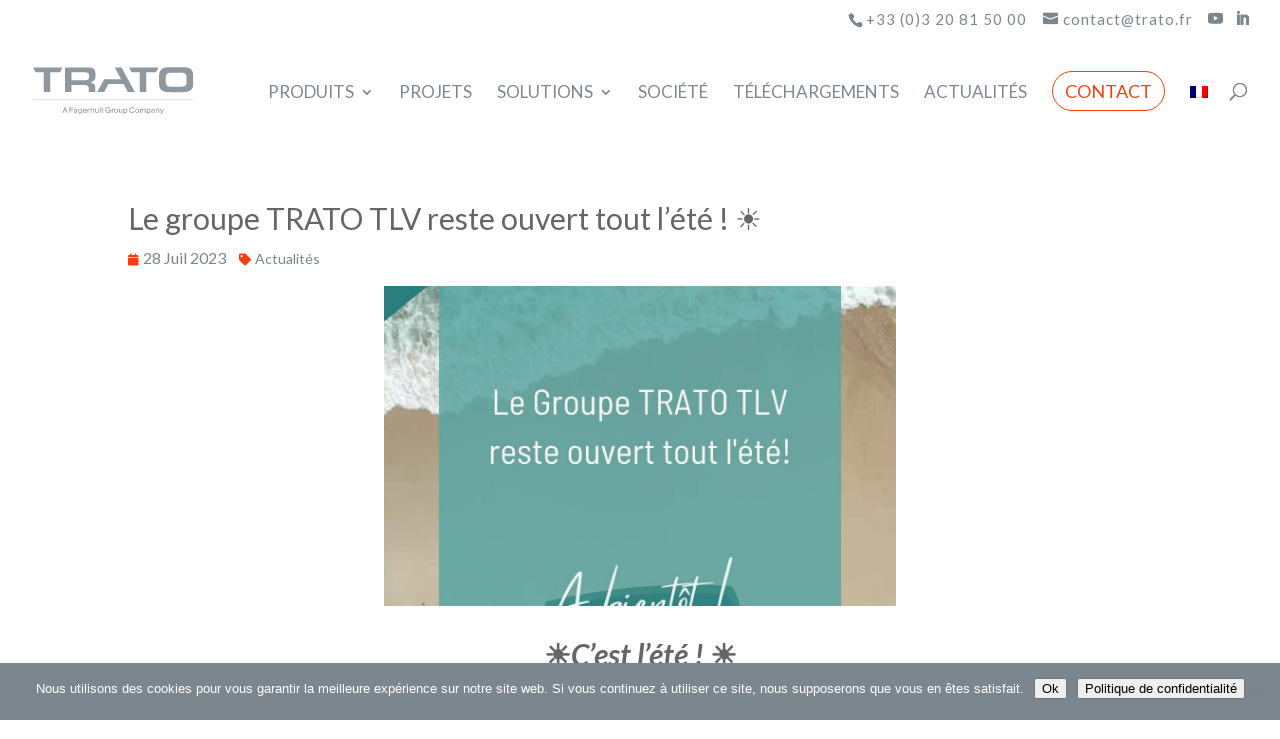

--- FILE ---
content_type: text/html; charset=UTF-8
request_url: https://www.trato.fr/le-groupe-trato-tlv-reste-ouvert-tout-lete/
body_size: 30892
content:
<!DOCTYPE html>
<html lang="fr-FR">
<head>
	<meta charset="UTF-8" />
<meta http-equiv="X-UA-Compatible" content="IE=edge">
	<link rel="pingback" href="https://www.trato.fr/xmlrpc.php" />

	<script type="text/javascript">
		document.documentElement.className = 'js';
	</script>
	
	<meta name='robots' content='index, follow, max-image-preview:large, max-snippet:-1, max-video-preview:-1' />
<link rel="alternate" hreflang="fr" href="https://www.trato.fr/le-groupe-trato-tlv-reste-ouvert-tout-lete/" />
<link rel="alternate" hreflang="x-default" href="https://www.trato.fr/le-groupe-trato-tlv-reste-ouvert-tout-lete/" />

	<!-- This site is optimized with the Yoast SEO plugin v25.1 - https://yoast.com/wordpress/plugins/seo/ -->
	<title>Le groupe TRATO TLV reste ouvert tout l&#039;été ! ️☀️ - Trato</title>
<link rel="preload" as="font" href="https://www.trato.fr/wp-content/themes/Divi/core/admin/fonts/modules/all/modules.ttf" crossorigin><style id="rocket-critical-css">.screen-reader-text{border:0;clip:rect(1px,1px,1px,1px);-webkit-clip-path:inset(50%);clip-path:inset(50%);height:1px;margin:-1px;overflow:hidden;padding:0;position:absolute;width:1px;word-wrap:normal!important}.wpml-ls-menu-item .wpml-ls-flag{display:inline;vertical-align:baseline}a,body,div,em,form,h1,h3,h4,h5,html,img,label,li,p,span,strong,ul{margin:0;padding:0;border:0;outline:0;font-size:100%;-ms-text-size-adjust:100%;-webkit-text-size-adjust:100%;vertical-align:baseline;background:transparent}body{line-height:1}ul{list-style:none}:focus{outline:0}article,header,nav{display:block}body{font-family:Open Sans,Arial,sans-serif;font-size:14px;color:#666;background-color:#fff;line-height:1.7em;font-weight:500;-webkit-font-smoothing:antialiased;-moz-osx-font-smoothing:grayscale}body.et_cover_background{background-size:cover!important;background-position:top!important;background-repeat:no-repeat!important;background-attachment:fixed}a{color:#2ea3f2}a{text-decoration:none}p{padding-bottom:1em}p:not(.has-background):last-of-type{padding-bottom:0}strong{font-weight:700}em{font-style:italic}h1,h3,h4,h5{color:#333;padding-bottom:10px;line-height:1em;font-weight:500}h4 a,h5 a{color:inherit}h1{font-size:30px}h3{font-size:22px}h4{font-size:18px}h5{font-size:16px}input{-webkit-appearance:none}select{background-color:#fff;border:1px solid #bbb;padding:2px;color:#4e4e4e}select{margin:0}input,select{font-family:inherit}img{max-width:100%;height:auto}.et-search-form{border-color:#2ea3f2}#main-content{background-color:#fff}.container{width:80%;max-width:1080px;margin:auto;position:relative}body:not(.et-tb) #main-content .container,body:not(.et-tb-has-header) #main-content .container{padding-top:58px}#left-area ul{list-style-type:disc;padding:0 0 23px 1em;line-height:26px}#left-area .post-meta{font-size:14px;padding-bottom:15px}#left-area .post-meta a{text-decoration:none;color:#666}.single .post{padding-bottom:25px}@media (min-width:981px){#left-area{width:79.125%;padding-bottom:23px}#main-content .container:before{content:"";position:absolute;top:0;height:100%;width:1px;background-color:#e2e2e2}.et_no_sidebar #left-area{float:none;width:100%!important}.et_no_sidebar #main-content .container:before{display:none}}@media (max-width:980px){#page-container{padding-top:80px}#left-area,#sidebar{width:100%!important}#main-content .container:before{display:none!important}}*{-webkit-box-sizing:border-box;box-sizing:border-box}#et-info-email:before,#et-info-phone:before,#et_search_icon:before,.et-social-icon a:before,.mobile_menu_bar:before{font-family:ETmodules!important;speak:none;font-style:normal;font-weight:400;-webkit-font-feature-settings:normal;font-feature-settings:normal;font-variant:normal;text-transform:none;line-height:1;-webkit-font-smoothing:antialiased;-moz-osx-font-smoothing:grayscale;text-shadow:0 0;direction:ltr}.et-pb-icon{content:attr(data-icon)}.et-pb-icon{font-family:ETmodules;speak:none;font-weight:400;-webkit-font-feature-settings:normal;font-feature-settings:normal;font-variant:normal;text-transform:none;line-height:1;-webkit-font-smoothing:antialiased;font-size:96px;font-style:normal;display:inline-block;-webkit-box-sizing:border-box;box-sizing:border-box;direction:ltr}.et_pb_column_1_5 h3{font-size:20px}.et_pb_column_1_5 h4{font-size:18px}.et_pb_column_1_5 h5{font-size:16px}.et_pb_module.et_pb_text_align_left{text-align:left}.et_pb_module.et_pb_text_align_center{text-align:center}.clearfix:after{visibility:hidden;display:block;font-size:0;content:" ";clear:both;height:0}.et_pb_css_mix_blend_mode_passthrough{mix-blend-mode:unset!important}.et_pb_module,.et_pb_with_background{background-size:cover;background-position:50%;background-repeat:no-repeat}.screen-reader-text{border:0;clip:rect(1px,1px,1px,1px);-webkit-clip-path:inset(50%);clip-path:inset(50%);height:1px;margin:-1px;overflow:hidden;padding:0;position:absolute!important;width:1px;word-wrap:normal!important}.et_pb_module{-webkit-animation-timing-function:linear;animation-timing-function:linear;-webkit-animation-duration:.2s;animation-duration:.2s}@-webkit-keyframes fadeIn{0%{opacity:0}to{opacity:1}}@keyframes fadeIn{0%{opacity:0}to{opacity:1}}@media (min-width:981px){.et_pb_section div.et_pb_row .et_pb_column .et_pb_module:last-child{margin-bottom:0}}@media (max-width:980px){.et_pb_column .et_pb_module{margin-bottom:30px}.et_pb_row .et_pb_column .et_pb_module:last-child{margin-bottom:0}}#cookie-notice{position:fixed;min-width:100%;height:auto;z-index:100000;font-size:13px;letter-spacing:0;line-height:20px;left:0;text-align:center;font-weight:400;font-family:-apple-system,BlinkMacSystemFont,Arial,Roboto,"Helvetica Neue",sans-serif}#cookie-notice,#cookie-notice *{-webkit-box-sizing:border-box;-moz-box-sizing:border-box;box-sizing:border-box}#cookie-notice.cn-animated{-webkit-animation-duration:.5s!important;animation-duration:.5s!important;-webkit-animation-fill-mode:both;animation-fill-mode:both}#cookie-notice .cookie-notice-container{display:block}.cn-position-bottom{bottom:0}.cookie-notice-container{padding:15px 30px;text-align:center;width:100%;z-index:2}.cn-close-icon{position:absolute;right:15px;top:50%;margin-top:-10px;width:15px;height:15px;opacity:.5;padding:10px;outline:0}.cn-close-icon:after,.cn-close-icon:before{position:absolute;content:' ';height:15px;width:2px;top:3px;background-color:grey}.cn-close-icon:before{transform:rotate(45deg)}.cn-close-icon:after{transform:rotate(-45deg)}#cookie-notice .cn-button{margin:0 0 0 10px}.cn-text-container{margin:0 0 6px 0}.cn-buttons-container,.cn-text-container{display:inline-block}#cookie-notice.cookie-notice-visible.cn-effect-fade{-webkit-animation-name:fadeIn;animation-name:fadeIn}#cookie-notice.cn-effect-fade{-webkit-animation-name:fadeOut;animation-name:fadeOut}@-webkit-keyframes fadeIn{from{opacity:0}to{opacity:1}}@keyframes fadeIn{from{opacity:0}to{opacity:1}}@-webkit-keyframes fadeOut{from{opacity:1}to{opacity:0}}@keyframes fadeOut{from{opacity:1}to{opacity:0}}@media all and (max-width:900px){.cookie-notice-container #cn-notice-text{display:block}.cookie-notice-container #cn-notice-buttons{display:block}#cookie-notice .cn-button{margin:0 5px 5px 5px}}@media all and (max-width:480px){.cookie-notice-container{padding:15px 25px}}body{font-weight:400}#et-secondary-menu .et-social-icons{display:none}.grow{transform:perspective(1px) translateZ(0)}.toolbox_menu2 #top-menu>li>a:before{content:'';display:block;background:#f73f07;width:0;height:3px;left:50%;position:absolute;top:20px;opacity:0;border-radius:0}.toolbox_menu2 #top-menu>li.menu-item-has-children>a:before{display:none}.toolbox_menu2 #top-menu>li>a>span{z-index:2}#top-menu li li ul{top:0}#top-menu li ul{border-top:none;padding:0;box-shadow:none;border-radius:2px;background:#fff}#top-menu li:not(.mega-menu) ul{background:transparent;width:240px}#top-menu li:not(.mega-menu) li a{width:100%}#top-menu li ul li,#top-menu li.mega-menu ul.sub-menu{background:#f9f9f9}#top-menu li ul li:first-child>a,#top-menu li ul li:first-child{border-radius:2px 2px 0 0}#top-menu li ul li:last-child>a,#top-menu li ul li:last-child{border-radius:0 0 2px 2px}#top-menu li ul li:first-child:last-child>a,#top-menu li ul li:first-child:last-child{border-radius:2px}#top-menu li.mega-menu li ul li>a,#top-menu li.mega-menu li ul li{border-radius:2px}#top-menu li li{padding:0!important;display:block}#top-menu li li a{font-family:Lato;padding:8px 15px 8px 20px;position:relative;display:block;width:100%;text-transform:capitalize;font-variant:normal;letter-spacing:0;font-size:17px;font-weight:500;text-align:;padding:8px 15px!important}#top-menu li li a{color:rgba(124,134,142,.78)!important;background:#f9f9f9}.nav li li ul{left:240px}#top-menu>li.cta-item>a>span{display:block}#top-menu>li.cta-item>a:before,#top-menu>li.cta-item>a>span:before,#top-menu>li.cta-item>a>span:after{display:none!important}#top-menu>li.cta-item:not(.menu-item-has-children){margin:0 12px}#top-menu>li.cta-item>a>span{padding:12px 12px!important;margin:-12px -12px;border-radius:21px;background:#fff!important;color:#f73f07!important;border-style:solid;border-width:1px;border-color:#f73f07;font-family:Lato;font-weight:500;font-size:18px;letter-spacing:0;text-transform:uppercase;font-variant:normal}#top-menu>li.cta-item>a:first-child:after{right:4px}@media (max-width:980px){#top-header{display:none!important}}@media only screen and (min-width:981px) and (max-width:980px){#et_mobile_nav_menu{display:none!important}#top-menu,nav#top-menu-nav{display:block}#et-secondary-menu,#et-info .et-social-icons{display:inline-block!important}#et-info{padding-top:0}#top-header .container{padding-top:.75em}.et_fixed_nav #page-container #main-header,.et_fixed_nav #page-container #top-header{position:fixed}}@media (min-width:981px) and (max-width:980px){.dtb_mobile #main-header #et_top_search{margin-right:0!important}}@media (max-width:980px){.dtb_mobile #main-header{padding:0}.dtb_mobile #main-header .logo_container{position:relative;text-align:left;z-index:2;height:71px!important;max-width:calc(100% - 30px)}.dtb_mobile #main-header .logo_container{max-width:calc(100% - 60px)}.dtb_mobile #main-header .select_page{display:none}.dtb_mobile #main-header .mobile_nav{background:transparent}.dtb_mobile #main-header #et_mobile_nav_menu{height:0;margin-top:0;display:flex;align-items:center;position:static!important}.dtb_mobile #main-header #logo{max-height:70%!important;max-width:calc(100% - 30px);height:70%}.dtb_mobile #main-header #et-top-navigation{padding:0!important;position:static!important}.dtb_mobile #main-header .mobile_menu_bar{top:19.5px;top:25.5px;padding:0;right:0;position:absolute;z-index:10001}.dtb_mobile #main-header .et_menu_container{width:100%;padding:0 10px}.dtb_mobile #main-header .mobile_menu_bar{right:10px!important}.dtb_mobile #main-header{background:#fff!important;box-shadow:none!important;box-shadow:0 2px 25px rgba(0,0,0,.1)!important}body:not(.custom-hamburger-icon) .mobile_menu_bar:before{color:#7c868e}.dtb_mobile #main-header .et_mobile_menu{box-shadow:2px 10px 35px rgba(0,0,0,.1)!important;background:#fff;border-top:none;padding:0}.dtb_mobile #main-header .et_mobile_menu{left:10%;width:80%}.dtb_mobile .et_mobile_menu li a{border-bottom-color:rgba(0,0,0,.02);font-size:15px;color:#7c868e;font-weight:400;padding-top:15px;padding-bottom:15px;padding-right:15px;padding-left:15px;line-height:1;text-transform:none;font-variant:normal;letter-spacing:0}.dtb_mobile .et_mobile_menu li.menu-item-has-children>a{background:rgba(0,0,0,.01)}.dtb_mobile #et_top_search{float:none;margin:0!important;position:absolute;top:26.5px;right:0;display:block!important}.dtb_mobile #et_top_search #et_search_icon:before{top:0}.dtb_mobile #et_search_icon:before{color:#BDC8D5!important}.dtb_mobile span.et_close_search_field:after{color:#BDC8D5!important}.dtb_mobile .et_search_form_container input{font-family:Lato,"Open Sans",serif;color:#BDC8D5}.dtb_mobile #main-header input.et-search-field::-webkit-input-placeholder{color:#BDC8D5;font-family:Lato,"Open Sans",serif}.dtb_mobile #main-header input.et-search-field::-moz-placeholder{color:#BDC8D5;font-family:Lato,"Open Sans",serif}.dtb_mobile .et_search_form_container{margin-right:10px}.dtb_mobile #et_search_icon{display:none!important}.dtb_mobile #main-header .et_search_outer .container{max-width:50%!important}.dtb_mobile .et_mobile_menu li.cta-item>a{font-size:15px;color:#f73f07;background:#eeeff1;font-weight:700;padding-top:15px;padding-bottom:15px;text-transform:none;font-variant:normal;letter-spacing:0;font-family:Lato}}#main-header #mobile_menu.et_mobile_menu .menu-item-has-children{position:relative}#main-header #mobile_menu.et_mobile_menu .menu-item-has-children>a{font-weight:600}#main-header #mobile_menu.et_mobile_menu .sub-menu-toggle{position:absolute;background-color:rgba(189,200,213,.2);color:#f73f07;z-index:1;width:36px;height:36px;line-height:36px;border-radius:50%;top:7.5px;right:4px;text-align:center}#main-header #mobile_menu.et_mobile_menu .sub-menu-toggle::before{font-family:"ETmodules"!important;font-weight:normal;-webkit-font-smoothing:antialiased;-moz-osx-font-smoothing:grayscale;line-height:36px;font-size:24px;text-transform:none;speak:none;content:'\33';display:block}#main-header #mobile_menu.et_mobile_menu .sub-menu-toggle~ul.sub-menu{display:none!important;padding-left:0}#main-header #mobile_menu.et_mobile_menu li li{padding-left:0}#main-header #mobile_menu.et_mobile_menu li a{padding-left:20px;padding-right:20px}#main-header #mobile_menu.et_mobile_menu li li a{padding-left:40px;padding-right:20px}#main-header #mobile_menu.et_mobile_menu li li li a{padding-left:60px;padding-right:20px}#main-header #mobile_menu.et_mobile_menu .menu-item-has-children .sub-menu-toggle+a{padding-right:44px}#top-menu-nav #top-menu>li>a{text-transform:uppercase;font-variant:normal}#top-menu-nav #top-menu>li>a{font-weight:500!important}#main-header{box-shadow:none!important}#top-header{box-shadow:none}#et-info-email,#et-info-phone{font-weight:500;letter-spacing:1px;text-transform:lowercase;font-variant:normal;font-family:Lato}#et-info a{color:#7c868e;position:relative}#et-info a:after{content:'';display:block;position:absolute;top:-.8em;bottom:0;right:-.75em;left:-.75em;z-index:-1}#et-info a:after{bottom:-.65em}@media (min-width:981px){#main-header{height:auto}}#main-content .container:before{display:none}#content-area h4.widgettitle{font-size:16px;color:rgba(124,134,142,.8);font-family:Lato;letter-spacing:0;text-transform:uppercase;font-variant:normal;font-weight:500}#content-area h4.widgettitle:after{content:'';display:block;margin:10px 0;width:63px;height:3px;background:#7c868e;border-radius:0}#content-area .et_pb_widget{margin-bottom:40px}#content-area .et_pb_widget a{color:#7c868e}#content-area .et_pb_widget ul li{position:relative}#content-area .et_pb_widget ul li:before{content:'E';font-family:"ETModules";display:block;color:#BDC8D5;font-size:15px;opacity:0;position:absolute;top:50%;margin-top:-7.5px;left:0;line-height:1}#content-area .et_pb_widget ul li:before{left:-10px}#left-area .post-meta,#left-area .post-meta a{font-family:Lato;font-weight:500;font-size:14px;color:#7c868e!important;margin-bottom:0;letter-spacing:0;text-transform:none;font-variant:normal}#left-area .published:before,#left-area a[rel~=category]:before,#left-area a[rel~=tag]:before{font-family:'ETModules';margin-right:3px;font-weight:normal;font-size:12px;color:#f73f07}#left-area .published:before{content:'\e06b'}#left-area a[rel~=category]:before,#left-area a[rel~=tag]:before{content:'\e07b'}.dtb_no_sidebar #left-area{padding-right:0;padding-left:0}.dtb_no_sidebar #sidebar{display:none}.dtb-related-posts{margin-top:50px}#left-area #dtb-related-posts-list{padding:0;list-style:none;display:flex;justify-content:space-between;flex-wrap:wrap}#dtb-related-posts-list img{width:100%}#dtb-related-posts-list li{flex-basis:23%}@media (max-width:980px){#dtb-related-posts-list li{flex-basis:31%;margin-bottom:3.5%}}@media (max-width:767px){#dtb-related-posts-list li{flex-basis:48%;margin-bottom:4%}}@media (max-width:479px){#dtb-related-posts-list li{flex-basis:100%;margin-bottom:6%}}.et_pb_post .dtb-related-posts{font-family:Lato;font-weight:500;font-size:22px;letter-spacing:0;text-transform:none;font-variant:normal;color:#7c868e;margin-bottom:15px}#dtb-related-posts-list li a{display:block;padding:15px;line-height:1.2;box-shadow:2px 12px 21px rgba(0,0,0,.05);background:#fff;border:3px solid #eeeff1;border-radius:10px}#dtb-related-posts-list li a span.img-wrap{margin:-15px -15px 0;display:block}h1,.et_pb_post h1,body h1{font-family:Lato;font-weight:500;letter-spacing:0;line-height:1.2;text-transform:none;font-variant:normal;color:#666}h3,body h3{font-family:Lato;font-weight:500;letter-spacing:0;line-height:1.2;text-transform:none;font-variant:normal;color:#666}h4,.et_pb_post h4,body h4{font-family:Lato;font-weight:500;letter-spacing:0;line-height:1.2;text-transform:none;font-variant:normal;color:#666}h5,body h5{font-family:Lato;font-weight:500;letter-spacing:0;line-height:1.2;text-transform:none;font-variant:normal;color:#666}::-webkit-scrollbar{width:10px;box-shadow:inset 0 0 9px rgba(0,0,0,.1)}::-webkit-scrollbar-thumb{-webkit-border-radius:0;border-radius:0}::-webkit-scrollbar-thumb:window-inactive{opacity:.5}::-webkit-scrollbar-thumb{background:#7c868e}::-webkit-scrollbar-thumb:window-inactive{background:#7c868e}::-webkit-scrollbar{background:#f4f4f4}.mobile_menu_bar:before,.mobile_menu_bar:after{color:#7c868e}.et-search-form,.nav li ul,.et_mobile_menu{border-color:#7c868e}a{color:#7c868e}#top-header{background-color:#ffffff}#top-header,#top-header a{color:#7c868e}#top-menu a,.et_mobile_menu li a,#et_search_icon:before,.et_search_form_container input,span.et_close_search_field:after{color:#7c868e}.et_search_form_container input::-moz-placeholder{color:#7c868e}.et_search_form_container input::-webkit-input-placeholder{color:#7c868e}.et_search_form_container input:-ms-input-placeholder{color:#7c868e}#top-header,#top-header a,#top-header .et-social-icon a:before{font-size:15px}#top-menu li a{font-size:17px}@media only screen and (min-width:981px){.et_header_style_left #et-top-navigation{padding:44px 0 0 0}.et_header_style_left #et-top-navigation nav>ul>li>a{padding-bottom:44px}#logo{max-height:46%}.et_pb_svg_logo #logo{height:46%}body.single #left-area .et_pb_post .post-meta{font-size:16px}}@media only screen and (max-width:767px){.et_pb_row{padding:31px 0}}h1,h3,h4,h5{font-family:'Lato',Helvetica,Arial,Lucida,sans-serif}body,input,select{font-family:'Roboto',Helvetica,Arial,Lucida,sans-serif}#main-header,#et-top-navigation{font-family:'Lato',Helvetica,Arial,Lucida,sans-serif}#top-header .container{font-family:'Lato',Helvetica,Arial,Lucida,sans-serif}#top-menu>li:nth-child(1)>ul:nth-child(2)>li:nth-child(1)>ul:nth-child(2)>li>a{background-color:#FFF}#top-menu>li:nth-child(1)>ul:nth-child(2)>li:nth-child(1)>ul:nth-child(2){border:solid #f73f07 1px;width:360px}@media screen and (min-width:981px){.free-menu-2-column>ul{width:700px!important}.free-menu-2-column>ul>li{width:50%!important;float:left!important}}#dtb-related-posts-list{justify-content:normal!important}#dtb-related-posts-list li{margin-right:10px}.footer-fr:lang(en){display:none}#et-info{float:right}#top-menu li.mega-menu>ul{padding-top:0px}#top-menu li.mega-menu>ul>li>a:first-child{border-bottom:1px solid rgba(0,0,0,.1)}#top-menu li.mega-menu>ul>li>a:first-child{color:#f73f07!important}.et_fullwidth_nav #top-menu li.mega-menu>ul{margin:auto;width:50%}#dtb-related-posts-list li a{min-height:270px}@media only screen and (max-width:1240px){#top-menu-nav,#top-menu{display:none}#et_top_search{display:none}#et_mobile_nav_menu{display:block}#main-header{z-index:25}#main-header .container{width:80%;float:none}}@media (min-width:981px){.et_fullwidth_nav #main-header .container{width:80%}}@media (min-width:1240px){.et_fullwidth_nav #main-header .container{width:100%}}body.post-template-default article.et_pb_post div.et_post_meta_wrapper img{max-width:50%;height:auto;margin-left:auto;margin-right:auto;text-align:center;display:flex}</style><link rel="preload" data-rocket-preload as="style" href="https://fonts.googleapis.com/css?family=Lato%3A100%2C100italic%2C300%2C300italic%2Cregular%2Citalic%2C700%2C700italic%2C900%2C900italic%7CRoboto%3A100%2C100italic%2C300%2C300italic%2Cregular%2Citalic%2C500%2C500italic%2C700%2C700italic%2C900%2C900italic&#038;subset=latin%2Clatin-ext&#038;display=swap" /><link rel="stylesheet" href="https://fonts.googleapis.com/css?family=Lato%3A100%2C100italic%2C300%2C300italic%2Cregular%2Citalic%2C700%2C700italic%2C900%2C900italic%7CRoboto%3A100%2C100italic%2C300%2C300italic%2Cregular%2Citalic%2C500%2C500italic%2C700%2C700italic%2C900%2C900italic&#038;subset=latin%2Clatin-ext&#038;display=swap" media="print" onload="this.media='all'" /><noscript><link rel="stylesheet" href="https://fonts.googleapis.com/css?family=Lato%3A100%2C100italic%2C300%2C300italic%2Cregular%2Citalic%2C700%2C700italic%2C900%2C900italic%7CRoboto%3A100%2C100italic%2C300%2C300italic%2Cregular%2Citalic%2C500%2C500italic%2C700%2C700italic%2C900%2C900italic&#038;subset=latin%2Clatin-ext&#038;display=swap" /></noscript>
	<meta name="description" content="TRATO,spécialiste de l&#039;éclairage sur mesure depuis plus de 70 ans conçoit, fabrique en France et commercialise dans le monde entier ses produits" />
	<link rel="canonical" href="https://www.trato.fr/le-groupe-trato-tlv-reste-ouvert-tout-lete/" />
	<meta property="og:locale" content="fr_FR" />
	<meta property="og:type" content="article" />
	<meta property="og:title" content="Le groupe TRATO TLV reste ouvert tout l&#039;été ! ️☀️ - Trato" />
	<meta property="og:description" content="TRATO,spécialiste de l&#039;éclairage sur mesure depuis plus de 70 ans conçoit, fabrique en France et commercialise dans le monde entier ses produits" />
	<meta property="og:url" content="https://www.trato.fr/le-groupe-trato-tlv-reste-ouvert-tout-lete/" />
	<meta property="og:site_name" content="Trato" />
	<meta property="article:published_time" content="2023-07-28T13:41:21+00:00" />
	<meta property="article:modified_time" content="2023-09-27T11:48:42+00:00" />
	<meta property="og:image" content="https://www.trato.fr/wp-content/uploads/2023/07/Conges-dete-TRATO-TLV-2.jpg" />
	<meta property="og:image:width" content="1080" />
	<meta property="og:image:height" content="1080" />
	<meta property="og:image:type" content="image/jpeg" />
	<meta name="author" content="Florence Caron" />
	<meta name="twitter:card" content="summary_large_image" />
	<meta name="twitter:label1" content="Écrit par" />
	<meta name="twitter:data1" content="Florence Caron" />
	<meta name="twitter:label2" content="Durée de lecture estimée" />
	<meta name="twitter:data2" content="1 minute" />
	<script type="application/ld+json" class="yoast-schema-graph">{"@context":"https://schema.org","@graph":[{"@type":"Article","@id":"https://www.trato.fr/le-groupe-trato-tlv-reste-ouvert-tout-lete/#article","isPartOf":{"@id":"https://www.trato.fr/le-groupe-trato-tlv-reste-ouvert-tout-lete/"},"author":{"name":"Florence Caron","@id":"https://www.trato.fr/#/schema/person/6124cd51c0bc91b50741df3f8ef1d562"},"headline":"Le groupe TRATO TLV reste ouvert tout l&rsquo;été ! ️☀️","datePublished":"2023-07-28T13:41:21+00:00","dateModified":"2023-09-27T11:48:42+00:00","mainEntityOfPage":{"@id":"https://www.trato.fr/le-groupe-trato-tlv-reste-ouvert-tout-lete/"},"wordCount":39,"commentCount":0,"publisher":{"@id":"https://www.trato.fr/#organization"},"image":{"@id":"https://www.trato.fr/le-groupe-trato-tlv-reste-ouvert-tout-lete/#primaryimage"},"thumbnailUrl":"https://www.trato.fr/wp-content/uploads/2023/07/Conges-dete-TRATO-TLV-2.jpg","articleSection":["Actualités"],"inLanguage":"fr-FR","potentialAction":[{"@type":"CommentAction","name":"Comment","target":["https://www.trato.fr/le-groupe-trato-tlv-reste-ouvert-tout-lete/#respond"]}]},{"@type":"WebPage","@id":"https://www.trato.fr/le-groupe-trato-tlv-reste-ouvert-tout-lete/","url":"https://www.trato.fr/le-groupe-trato-tlv-reste-ouvert-tout-lete/","name":"Le groupe TRATO TLV reste ouvert tout l'été ! ️☀️ - Trato","isPartOf":{"@id":"https://www.trato.fr/#website"},"primaryImageOfPage":{"@id":"https://www.trato.fr/le-groupe-trato-tlv-reste-ouvert-tout-lete/#primaryimage"},"image":{"@id":"https://www.trato.fr/le-groupe-trato-tlv-reste-ouvert-tout-lete/#primaryimage"},"thumbnailUrl":"https://www.trato.fr/wp-content/uploads/2023/07/Conges-dete-TRATO-TLV-2.jpg","datePublished":"2023-07-28T13:41:21+00:00","dateModified":"2023-09-27T11:48:42+00:00","description":"TRATO,spécialiste de l'éclairage sur mesure depuis plus de 70 ans conçoit, fabrique en France et commercialise dans le monde entier ses produits","breadcrumb":{"@id":"https://www.trato.fr/le-groupe-trato-tlv-reste-ouvert-tout-lete/#breadcrumb"},"inLanguage":"fr-FR","potentialAction":[{"@type":"ReadAction","target":["https://www.trato.fr/le-groupe-trato-tlv-reste-ouvert-tout-lete/"]}]},{"@type":"ImageObject","inLanguage":"fr-FR","@id":"https://www.trato.fr/le-groupe-trato-tlv-reste-ouvert-tout-lete/#primaryimage","url":"https://www.trato.fr/wp-content/uploads/2023/07/Conges-dete-TRATO-TLV-2.jpg","contentUrl":"https://www.trato.fr/wp-content/uploads/2023/07/Conges-dete-TRATO-TLV-2.jpg","width":1080,"height":1080},{"@type":"BreadcrumbList","@id":"https://www.trato.fr/le-groupe-trato-tlv-reste-ouvert-tout-lete/#breadcrumb","itemListElement":[{"@type":"ListItem","position":1,"name":"Accueil","item":"https://www.trato.fr/"},{"@type":"ListItem","position":2,"name":"Actualité","item":"https://www.trato.fr/actualite/"},{"@type":"ListItem","position":3,"name":"Le groupe TRATO TLV reste ouvert tout l&rsquo;été ! ️☀️"}]},{"@type":"WebSite","@id":"https://www.trato.fr/#website","url":"https://www.trato.fr/","name":"Trato","description":"Eclairage de magasin LED, éclairage commercial LED","publisher":{"@id":"https://www.trato.fr/#organization"},"potentialAction":[{"@type":"SearchAction","target":{"@type":"EntryPoint","urlTemplate":"https://www.trato.fr/?s={search_term_string}"},"query-input":{"@type":"PropertyValueSpecification","valueRequired":true,"valueName":"search_term_string"}}],"inLanguage":"fr-FR"},{"@type":"Organization","@id":"https://www.trato.fr/#organization","name":"Trato","url":"https://www.trato.fr/","logo":{"@type":"ImageObject","inLanguage":"fr-FR","@id":"https://www.trato.fr/#/schema/logo/image/","url":"https://www.trato.fr/wp-content/uploads/2019/09/Logo_TRATO_lighting_gris.svg","contentUrl":"https://www.trato.fr/wp-content/uploads/2019/09/Logo_TRATO_lighting_gris.svg","width":1,"height":1,"caption":"Trato"},"image":{"@id":"https://www.trato.fr/#/schema/logo/image/"}},{"@type":"Person","@id":"https://www.trato.fr/#/schema/person/6124cd51c0bc91b50741df3f8ef1d562","name":"Florence Caron","url":"https://www.trato.fr/author/fcaron/"}]}</script>
	<!-- / Yoast SEO plugin. -->


<link rel='dns-prefetch' href='//fonts.googleapis.com' />
<link rel='dns-prefetch' href='//fonts.gstatic.com' />
<link rel='dns-prefetch' href='//www.googletagmanager.com' />
<link rel='dns-prefetch' href='//www.googletagservices.com' />
<link href='https://fonts.gstatic.com' crossorigin rel='preconnect' />
<link rel="alternate" type="application/rss+xml" title="Trato &raquo; Flux" href="https://www.trato.fr/feed/" />
<link rel="alternate" type="application/rss+xml" title="Trato &raquo; Flux des commentaires" href="https://www.trato.fr/comments/feed/" />
<link rel="alternate" type="application/rss+xml" title="Trato &raquo; Le groupe TRATO TLV reste ouvert tout l&rsquo;été ! ️☀️ Flux des commentaires" href="https://www.trato.fr/le-groupe-trato-tlv-reste-ouvert-tout-lete/feed/" />
<meta content="Thème enfant v.0.1.0" name="generator"/><link rel='preload'  href='https://www.trato.fr/wp-includes/css/dist/block-library/style.min.css?ver=6.8.3' data-rocket-async="style" as="style" onload="this.onload=null;this.rel='stylesheet'" onerror="this.removeAttribute('data-rocket-async')"  type='text/css' media='all' />
<style id='wp-block-library-theme-inline-css' type='text/css'>
.wp-block-audio :where(figcaption){color:#555;font-size:13px;text-align:center}.is-dark-theme .wp-block-audio :where(figcaption){color:#ffffffa6}.wp-block-audio{margin:0 0 1em}.wp-block-code{border:1px solid #ccc;border-radius:4px;font-family:Menlo,Consolas,monaco,monospace;padding:.8em 1em}.wp-block-embed :where(figcaption){color:#555;font-size:13px;text-align:center}.is-dark-theme .wp-block-embed :where(figcaption){color:#ffffffa6}.wp-block-embed{margin:0 0 1em}.blocks-gallery-caption{color:#555;font-size:13px;text-align:center}.is-dark-theme .blocks-gallery-caption{color:#ffffffa6}:root :where(.wp-block-image figcaption){color:#555;font-size:13px;text-align:center}.is-dark-theme :root :where(.wp-block-image figcaption){color:#ffffffa6}.wp-block-image{margin:0 0 1em}.wp-block-pullquote{border-bottom:4px solid;border-top:4px solid;color:currentColor;margin-bottom:1.75em}.wp-block-pullquote cite,.wp-block-pullquote footer,.wp-block-pullquote__citation{color:currentColor;font-size:.8125em;font-style:normal;text-transform:uppercase}.wp-block-quote{border-left:.25em solid;margin:0 0 1.75em;padding-left:1em}.wp-block-quote cite,.wp-block-quote footer{color:currentColor;font-size:.8125em;font-style:normal;position:relative}.wp-block-quote:where(.has-text-align-right){border-left:none;border-right:.25em solid;padding-left:0;padding-right:1em}.wp-block-quote:where(.has-text-align-center){border:none;padding-left:0}.wp-block-quote.is-large,.wp-block-quote.is-style-large,.wp-block-quote:where(.is-style-plain){border:none}.wp-block-search .wp-block-search__label{font-weight:700}.wp-block-search__button{border:1px solid #ccc;padding:.375em .625em}:where(.wp-block-group.has-background){padding:1.25em 2.375em}.wp-block-separator.has-css-opacity{opacity:.4}.wp-block-separator{border:none;border-bottom:2px solid;margin-left:auto;margin-right:auto}.wp-block-separator.has-alpha-channel-opacity{opacity:1}.wp-block-separator:not(.is-style-wide):not(.is-style-dots){width:100px}.wp-block-separator.has-background:not(.is-style-dots){border-bottom:none;height:1px}.wp-block-separator.has-background:not(.is-style-wide):not(.is-style-dots){height:2px}.wp-block-table{margin:0 0 1em}.wp-block-table td,.wp-block-table th{word-break:normal}.wp-block-table :where(figcaption){color:#555;font-size:13px;text-align:center}.is-dark-theme .wp-block-table :where(figcaption){color:#ffffffa6}.wp-block-video :where(figcaption){color:#555;font-size:13px;text-align:center}.is-dark-theme .wp-block-video :where(figcaption){color:#ffffffa6}.wp-block-video{margin:0 0 1em}:root :where(.wp-block-template-part.has-background){margin-bottom:0;margin-top:0;padding:1.25em 2.375em}
</style>
<link rel='preload'  href='https://www.trato.fr/wp-includes/css/dist/components/style.min.css?ver=6.8.3' data-rocket-async="style" as="style" onload="this.onload=null;this.rel='stylesheet'" onerror="this.removeAttribute('data-rocket-async')"  type='text/css' media='all' />
<link rel='preload'  href='https://www.trato.fr/wp-includes/css/dist/preferences/style.min.css?ver=6.8.3' data-rocket-async="style" as="style" onload="this.onload=null;this.rel='stylesheet'" onerror="this.removeAttribute('data-rocket-async')"  type='text/css' media='all' />
<link rel='preload'  href='https://www.trato.fr/wp-includes/css/dist/block-editor/style.min.css?ver=6.8.3' data-rocket-async="style" as="style" onload="this.onload=null;this.rel='stylesheet'" onerror="this.removeAttribute('data-rocket-async')"  type='text/css' media='all' />
<link data-minify="1" rel='preload'  href='https://www.trato.fr/wp-content/cache/min/1/wp-content/plugins/popup-maker/dist/packages/block-library-style.css?ver=1767890049' data-rocket-async="style" as="style" onload="this.onload=null;this.rel='stylesheet'" onerror="this.removeAttribute('data-rocket-async')"  type='text/css' media='all' />
<style id='global-styles-inline-css' type='text/css'>
:root{--wp--preset--aspect-ratio--square: 1;--wp--preset--aspect-ratio--4-3: 4/3;--wp--preset--aspect-ratio--3-4: 3/4;--wp--preset--aspect-ratio--3-2: 3/2;--wp--preset--aspect-ratio--2-3: 2/3;--wp--preset--aspect-ratio--16-9: 16/9;--wp--preset--aspect-ratio--9-16: 9/16;--wp--preset--color--black: #000000;--wp--preset--color--cyan-bluish-gray: #abb8c3;--wp--preset--color--white: #ffffff;--wp--preset--color--pale-pink: #f78da7;--wp--preset--color--vivid-red: #cf2e2e;--wp--preset--color--luminous-vivid-orange: #ff6900;--wp--preset--color--luminous-vivid-amber: #fcb900;--wp--preset--color--light-green-cyan: #7bdcb5;--wp--preset--color--vivid-green-cyan: #00d084;--wp--preset--color--pale-cyan-blue: #8ed1fc;--wp--preset--color--vivid-cyan-blue: #0693e3;--wp--preset--color--vivid-purple: #9b51e0;--wp--preset--gradient--vivid-cyan-blue-to-vivid-purple: linear-gradient(135deg,rgba(6,147,227,1) 0%,rgb(155,81,224) 100%);--wp--preset--gradient--light-green-cyan-to-vivid-green-cyan: linear-gradient(135deg,rgb(122,220,180) 0%,rgb(0,208,130) 100%);--wp--preset--gradient--luminous-vivid-amber-to-luminous-vivid-orange: linear-gradient(135deg,rgba(252,185,0,1) 0%,rgba(255,105,0,1) 100%);--wp--preset--gradient--luminous-vivid-orange-to-vivid-red: linear-gradient(135deg,rgba(255,105,0,1) 0%,rgb(207,46,46) 100%);--wp--preset--gradient--very-light-gray-to-cyan-bluish-gray: linear-gradient(135deg,rgb(238,238,238) 0%,rgb(169,184,195) 100%);--wp--preset--gradient--cool-to-warm-spectrum: linear-gradient(135deg,rgb(74,234,220) 0%,rgb(151,120,209) 20%,rgb(207,42,186) 40%,rgb(238,44,130) 60%,rgb(251,105,98) 80%,rgb(254,248,76) 100%);--wp--preset--gradient--blush-light-purple: linear-gradient(135deg,rgb(255,206,236) 0%,rgb(152,150,240) 100%);--wp--preset--gradient--blush-bordeaux: linear-gradient(135deg,rgb(254,205,165) 0%,rgb(254,45,45) 50%,rgb(107,0,62) 100%);--wp--preset--gradient--luminous-dusk: linear-gradient(135deg,rgb(255,203,112) 0%,rgb(199,81,192) 50%,rgb(65,88,208) 100%);--wp--preset--gradient--pale-ocean: linear-gradient(135deg,rgb(255,245,203) 0%,rgb(182,227,212) 50%,rgb(51,167,181) 100%);--wp--preset--gradient--electric-grass: linear-gradient(135deg,rgb(202,248,128) 0%,rgb(113,206,126) 100%);--wp--preset--gradient--midnight: linear-gradient(135deg,rgb(2,3,129) 0%,rgb(40,116,252) 100%);--wp--preset--font-size--small: 13px;--wp--preset--font-size--medium: 20px;--wp--preset--font-size--large: 36px;--wp--preset--font-size--x-large: 42px;--wp--preset--spacing--20: 0.44rem;--wp--preset--spacing--30: 0.67rem;--wp--preset--spacing--40: 1rem;--wp--preset--spacing--50: 1.5rem;--wp--preset--spacing--60: 2.25rem;--wp--preset--spacing--70: 3.38rem;--wp--preset--spacing--80: 5.06rem;--wp--preset--shadow--natural: 6px 6px 9px rgba(0, 0, 0, 0.2);--wp--preset--shadow--deep: 12px 12px 50px rgba(0, 0, 0, 0.4);--wp--preset--shadow--sharp: 6px 6px 0px rgba(0, 0, 0, 0.2);--wp--preset--shadow--outlined: 6px 6px 0px -3px rgba(255, 255, 255, 1), 6px 6px rgba(0, 0, 0, 1);--wp--preset--shadow--crisp: 6px 6px 0px rgba(0, 0, 0, 1);}:root { --wp--style--global--content-size: 823px;--wp--style--global--wide-size: 1080px; }:where(body) { margin: 0; }.wp-site-blocks > .alignleft { float: left; margin-right: 2em; }.wp-site-blocks > .alignright { float: right; margin-left: 2em; }.wp-site-blocks > .aligncenter { justify-content: center; margin-left: auto; margin-right: auto; }:where(.is-layout-flex){gap: 0.5em;}:where(.is-layout-grid){gap: 0.5em;}.is-layout-flow > .alignleft{float: left;margin-inline-start: 0;margin-inline-end: 2em;}.is-layout-flow > .alignright{float: right;margin-inline-start: 2em;margin-inline-end: 0;}.is-layout-flow > .aligncenter{margin-left: auto !important;margin-right: auto !important;}.is-layout-constrained > .alignleft{float: left;margin-inline-start: 0;margin-inline-end: 2em;}.is-layout-constrained > .alignright{float: right;margin-inline-start: 2em;margin-inline-end: 0;}.is-layout-constrained > .aligncenter{margin-left: auto !important;margin-right: auto !important;}.is-layout-constrained > :where(:not(.alignleft):not(.alignright):not(.alignfull)){max-width: var(--wp--style--global--content-size);margin-left: auto !important;margin-right: auto !important;}.is-layout-constrained > .alignwide{max-width: var(--wp--style--global--wide-size);}body .is-layout-flex{display: flex;}.is-layout-flex{flex-wrap: wrap;align-items: center;}.is-layout-flex > :is(*, div){margin: 0;}body .is-layout-grid{display: grid;}.is-layout-grid > :is(*, div){margin: 0;}body{padding-top: 0px;padding-right: 0px;padding-bottom: 0px;padding-left: 0px;}:root :where(.wp-element-button, .wp-block-button__link){background-color: #32373c;border-width: 0;color: #fff;font-family: inherit;font-size: inherit;line-height: inherit;padding: calc(0.667em + 2px) calc(1.333em + 2px);text-decoration: none;}.has-black-color{color: var(--wp--preset--color--black) !important;}.has-cyan-bluish-gray-color{color: var(--wp--preset--color--cyan-bluish-gray) !important;}.has-white-color{color: var(--wp--preset--color--white) !important;}.has-pale-pink-color{color: var(--wp--preset--color--pale-pink) !important;}.has-vivid-red-color{color: var(--wp--preset--color--vivid-red) !important;}.has-luminous-vivid-orange-color{color: var(--wp--preset--color--luminous-vivid-orange) !important;}.has-luminous-vivid-amber-color{color: var(--wp--preset--color--luminous-vivid-amber) !important;}.has-light-green-cyan-color{color: var(--wp--preset--color--light-green-cyan) !important;}.has-vivid-green-cyan-color{color: var(--wp--preset--color--vivid-green-cyan) !important;}.has-pale-cyan-blue-color{color: var(--wp--preset--color--pale-cyan-blue) !important;}.has-vivid-cyan-blue-color{color: var(--wp--preset--color--vivid-cyan-blue) !important;}.has-vivid-purple-color{color: var(--wp--preset--color--vivid-purple) !important;}.has-black-background-color{background-color: var(--wp--preset--color--black) !important;}.has-cyan-bluish-gray-background-color{background-color: var(--wp--preset--color--cyan-bluish-gray) !important;}.has-white-background-color{background-color: var(--wp--preset--color--white) !important;}.has-pale-pink-background-color{background-color: var(--wp--preset--color--pale-pink) !important;}.has-vivid-red-background-color{background-color: var(--wp--preset--color--vivid-red) !important;}.has-luminous-vivid-orange-background-color{background-color: var(--wp--preset--color--luminous-vivid-orange) !important;}.has-luminous-vivid-amber-background-color{background-color: var(--wp--preset--color--luminous-vivid-amber) !important;}.has-light-green-cyan-background-color{background-color: var(--wp--preset--color--light-green-cyan) !important;}.has-vivid-green-cyan-background-color{background-color: var(--wp--preset--color--vivid-green-cyan) !important;}.has-pale-cyan-blue-background-color{background-color: var(--wp--preset--color--pale-cyan-blue) !important;}.has-vivid-cyan-blue-background-color{background-color: var(--wp--preset--color--vivid-cyan-blue) !important;}.has-vivid-purple-background-color{background-color: var(--wp--preset--color--vivid-purple) !important;}.has-black-border-color{border-color: var(--wp--preset--color--black) !important;}.has-cyan-bluish-gray-border-color{border-color: var(--wp--preset--color--cyan-bluish-gray) !important;}.has-white-border-color{border-color: var(--wp--preset--color--white) !important;}.has-pale-pink-border-color{border-color: var(--wp--preset--color--pale-pink) !important;}.has-vivid-red-border-color{border-color: var(--wp--preset--color--vivid-red) !important;}.has-luminous-vivid-orange-border-color{border-color: var(--wp--preset--color--luminous-vivid-orange) !important;}.has-luminous-vivid-amber-border-color{border-color: var(--wp--preset--color--luminous-vivid-amber) !important;}.has-light-green-cyan-border-color{border-color: var(--wp--preset--color--light-green-cyan) !important;}.has-vivid-green-cyan-border-color{border-color: var(--wp--preset--color--vivid-green-cyan) !important;}.has-pale-cyan-blue-border-color{border-color: var(--wp--preset--color--pale-cyan-blue) !important;}.has-vivid-cyan-blue-border-color{border-color: var(--wp--preset--color--vivid-cyan-blue) !important;}.has-vivid-purple-border-color{border-color: var(--wp--preset--color--vivid-purple) !important;}.has-vivid-cyan-blue-to-vivid-purple-gradient-background{background: var(--wp--preset--gradient--vivid-cyan-blue-to-vivid-purple) !important;}.has-light-green-cyan-to-vivid-green-cyan-gradient-background{background: var(--wp--preset--gradient--light-green-cyan-to-vivid-green-cyan) !important;}.has-luminous-vivid-amber-to-luminous-vivid-orange-gradient-background{background: var(--wp--preset--gradient--luminous-vivid-amber-to-luminous-vivid-orange) !important;}.has-luminous-vivid-orange-to-vivid-red-gradient-background{background: var(--wp--preset--gradient--luminous-vivid-orange-to-vivid-red) !important;}.has-very-light-gray-to-cyan-bluish-gray-gradient-background{background: var(--wp--preset--gradient--very-light-gray-to-cyan-bluish-gray) !important;}.has-cool-to-warm-spectrum-gradient-background{background: var(--wp--preset--gradient--cool-to-warm-spectrum) !important;}.has-blush-light-purple-gradient-background{background: var(--wp--preset--gradient--blush-light-purple) !important;}.has-blush-bordeaux-gradient-background{background: var(--wp--preset--gradient--blush-bordeaux) !important;}.has-luminous-dusk-gradient-background{background: var(--wp--preset--gradient--luminous-dusk) !important;}.has-pale-ocean-gradient-background{background: var(--wp--preset--gradient--pale-ocean) !important;}.has-electric-grass-gradient-background{background: var(--wp--preset--gradient--electric-grass) !important;}.has-midnight-gradient-background{background: var(--wp--preset--gradient--midnight) !important;}.has-small-font-size{font-size: var(--wp--preset--font-size--small) !important;}.has-medium-font-size{font-size: var(--wp--preset--font-size--medium) !important;}.has-large-font-size{font-size: var(--wp--preset--font-size--large) !important;}.has-x-large-font-size{font-size: var(--wp--preset--font-size--x-large) !important;}
:where(.wp-block-post-template.is-layout-flex){gap: 1.25em;}:where(.wp-block-post-template.is-layout-grid){gap: 1.25em;}
:where(.wp-block-columns.is-layout-flex){gap: 2em;}:where(.wp-block-columns.is-layout-grid){gap: 2em;}
:root :where(.wp-block-pullquote){font-size: 1.5em;line-height: 1.6;}
</style>
<link rel='preload'  href='https://www.trato.fr/wp-content/plugins/cookie-notice/css/front.min.css?ver=2.5.11' data-rocket-async="style" as="style" onload="this.onload=null;this.rel='stylesheet'" onerror="this.removeAttribute('data-rocket-async')"  type='text/css' media='all' />
<link rel='preload'  href='https://www.trato.fr/wp-content/plugins/sitepress-multilingual-cms/templates/language-switchers/legacy-list-horizontal/style.min.css?ver=1' data-rocket-async="style" as="style" onload="this.onload=null;this.rel='stylesheet'" onerror="this.removeAttribute('data-rocket-async')"  type='text/css' media='all' />
<link rel='preload'  href='https://www.trato.fr/wp-content/plugins/sitepress-multilingual-cms/templates/language-switchers/menu-item/style.min.css?ver=1' data-rocket-async="style" as="style" onload="this.onload=null;this.rel='stylesheet'" onerror="this.removeAttribute('data-rocket-async')"  type='text/css' media='all' />
<link rel='preload'  href='https://www.trato.fr/wp-content/plugins/search-filter-pro/public/assets/css/search-filter.min.css?ver=2.5.21' data-rocket-async="style" as="style" onload="this.onload=null;this.rel='stylesheet'" onerror="this.removeAttribute('data-rocket-async')"  type='text/css' media='all' />
<link rel='preload'  href='https://www.trato.fr/wp-content/plugins/brainblog/styles/style.min.css?ver=1.2.26' data-rocket-async="style" as="style" onload="this.onload=null;this.rel='stylesheet'" onerror="this.removeAttribute('data-rocket-async')"  type='text/css' media='all' />
<link rel='preload'  href='https://www.trato.fr/wp-content/plugins/divi-flip-cards/styles/style.min.css?ver=1.0.0' data-rocket-async="style" as="style" onload="this.onload=null;this.rel='stylesheet'" onerror="this.removeAttribute('data-rocket-async')"  type='text/css' media='all' />

<link data-minify="1" rel='preload'  href='https://www.trato.fr/wp-content/cache/min/1/wp-content/themes/Divi/style-static.min.css?ver=1767890049' data-rocket-async="style" as="style" onload="this.onload=null;this.rel='stylesheet'" onerror="this.removeAttribute('data-rocket-async')"  type='text/css' media='all' />
<link data-minify="1" rel='preload'  href='https://www.trato.fr/wp-content/cache/min/1/wp-content/themes/Divichild/css/slick.css?ver=1767890049' data-rocket-async="style" as="style" onload="this.onload=null;this.rel='stylesheet'" onerror="this.removeAttribute('data-rocket-async')"  type='text/css' media='all' />
<link data-minify="1" rel='preload'  href='https://www.trato.fr/wp-content/cache/min/1/wp-content/themes/Divichild/css/slick-theme.css?ver=1767890049' data-rocket-async="style" as="style" onload="this.onload=null;this.rel='stylesheet'" onerror="this.removeAttribute('data-rocket-async')"  type='text/css' media='all' />
<link data-minify="1" rel='preload'  href='https://www.trato.fr/wp-content/cache/min/1/wp-content/themes/Divichild/style.css?ver=1767890049' data-rocket-async="style" as="style" onload="this.onload=null;this.rel='stylesheet'" onerror="this.removeAttribute('data-rocket-async')"  type='text/css' media='all' />
<script type="text/javascript" id="cookie-notice-front-js-before">
/* <![CDATA[ */
var cnArgs = {"ajaxUrl":"https:\/\/www.trato.fr\/wp-admin\/admin-ajax.php","nonce":"4396142468","hideEffect":"fade","position":"bottom","onScroll":true,"onScrollOffset":100,"onClick":false,"cookieName":"cookie_notice_accepted","cookieTime":2592000,"cookieTimeRejected":2592000,"globalCookie":false,"redirection":false,"cache":true,"revokeCookies":false,"revokeCookiesOpt":"automatic"};
/* ]]> */
</script>
<script type="text/javascript" src="https://www.trato.fr/wp-content/plugins/cookie-notice/js/front.min.js?ver=2.5.11" id="cookie-notice-front-js" data-rocket-defer defer></script>
<script type="text/javascript" id="jquery-core-js-extra">
/* <![CDATA[ */
var brbl_plugin = {"nonce":"1fe9a0ecd8","ajaxurl":"https:\/\/www.trato.fr\/wp-admin\/admin-ajax.php","not_found_text":"Not Found!"};
/* ]]> */
</script>
<script type="text/javascript" src="https://www.trato.fr/wp-includes/js/jquery/jquery.min.js?ver=3.7.1" id="jquery-core-js"></script>
<script type="text/javascript" src="https://www.trato.fr/wp-includes/js/jquery/jquery-migrate.min.js?ver=3.4.1" id="jquery-migrate-js" data-rocket-defer defer></script>
<script data-minify="1" type="text/javascript" src="https://www.trato.fr/wp-content/cache/min/1/wp-content/themes/Divichild/js/jquery.flexslider.js?ver=1767890049" id="flexslider-js" data-rocket-defer defer></script>
<link rel="https://api.w.org/" href="https://www.trato.fr/wp-json/" /><link rel="alternate" title="JSON" type="application/json" href="https://www.trato.fr/wp-json/wp/v2/posts/18257" /><link rel="EditURI" type="application/rsd+xml" title="RSD" href="https://www.trato.fr/xmlrpc.php?rsd" />
<meta name="generator" content="WordPress 6.8.3" />
<link rel='shortlink' href='https://www.trato.fr/?p=18257' />
<link rel="alternate" title="oEmbed (JSON)" type="application/json+oembed" href="https://www.trato.fr/wp-json/oembed/1.0/embed?url=https%3A%2F%2Fwww.trato.fr%2Fle-groupe-trato-tlv-reste-ouvert-tout-lete%2F" />
<link rel="alternate" title="oEmbed (XML)" type="text/xml+oembed" href="https://www.trato.fr/wp-json/oembed/1.0/embed?url=https%3A%2F%2Fwww.trato.fr%2Fle-groupe-trato-tlv-reste-ouvert-tout-lete%2F&#038;format=xml" />
<meta name="generator" content="WPML ver:4.7.4 stt:1,4;" />
<meta name="theme-color" content="#ffffff"><meta name="msapplication-navbutton-color" content="#ffffff"><meta name="apple-mobile-web-app-capable" content="yes"><meta name="apple-mobile-web-app-status-bar-style" content="black-translucent"><script type='text/javascript'>
/* <![CDATA[ */
var VPData = {"version":"3.3.13","pro":false,"__":{"couldnt_retrieve_vp":"Couldn't retrieve Visual Portfolio ID.","pswp_close":"Fermer (\u00c9chap)","pswp_share":"Partager","pswp_fs":"Ouvrir\/fermer le plein \u00e9cran","pswp_zoom":"Zoomer\/d\u00e9zoomer","pswp_prev":"Pr\u00e9c\u00e9dent (fl\u00e8che gauche)","pswp_next":"Suivant (fl\u00e8che droite)","pswp_share_fb":"Partager sur Facebook","pswp_share_tw":"Tweeter","pswp_share_pin":"L\u2019\u00e9pingler","pswp_download":"T\u00e9l\u00e9charger","fancybox_close":"Fermer","fancybox_next":"Suivant","fancybox_prev":"Pr\u00e9c\u00e9dent","fancybox_error":"Le contenu demand\u00e9 ne peut pas \u00eatre charg\u00e9. <br \/> Veuillez r\u00e9essayer ult\u00e9rieurement.","fancybox_play_start":"D\u00e9marrer le diaporama","fancybox_play_stop":"Mettre le diaporama en pause","fancybox_full_screen":"Plein \u00e9cran","fancybox_thumbs":"Miniatures","fancybox_download":"T\u00e9l\u00e9charger","fancybox_share":"Partager","fancybox_zoom":"Zoom"},"settingsPopupGallery":{"enable_on_wordpress_images":false,"vendor":"fancybox","deep_linking":false,"deep_linking_url_to_share_images":false,"show_arrows":true,"show_counter":true,"show_zoom_button":true,"show_fullscreen_button":true,"show_share_button":true,"show_close_button":true,"show_thumbs":true,"show_download_button":false,"show_slideshow":false,"click_to_zoom":true,"restore_focus":true},"screenSizes":[320,576,768,992,1200]};
/* ]]> */
</script>
		<noscript>
			<style type="text/css">
				.vp-portfolio__preloader-wrap{display:none}.vp-portfolio__filter-wrap,.vp-portfolio__items-wrap,.vp-portfolio__pagination-wrap,.vp-portfolio__sort-wrap{opacity:1;visibility:visible}.vp-portfolio__item .vp-portfolio__item-img noscript+img,.vp-portfolio__thumbnails-wrap{display:none}
			</style>
		</noscript>
		<style type="text/css">
                    .ctl-bullets-container {
                display: block;
                position: fixed;
                right: 0;
                height: 100%;
                z-index: 1049;
                font-weight: normal;
                height: 70vh;
                overflow-x: hidden;
                overflow-y: auto;
                margin: 15vh auto;
            }</style><meta name="viewport" content="width=device-width, initial-scale=1.0, maximum-scale=1.0, user-scalable=0" /><style type="text/css" id="custom-background-css">
body.custom-background { background-color: #ffffff; }
</style>
	<script data-minify="1" type="text/javascript" src="https://www.trato.fr/wp-content/cache/min/1/npm/slick-carousel@1.8.1/slick/slick.min.js?ver=1767890049" data-rocket-defer defer></script>
<link rel="preload" href="https://fonts.gstatic.com/s/roboto/v29/KFOmCnqEu92Fr1Mu4mxK.woff2" as="font" type="font/woff2" crossorigin>
<link rel="preload" href="https://fonts.gstatic.com/s/lato/v20/S6uyw4BMUTPHjx4wXg.woff2" as="font" type="font/woff2" crossorigin>
<link rel="preload" href="https://fonts.gstatic.com/s/lato/v20/S6u9w4BMUTPHh6UVSwiPGQ.woff2" as="font" type="font/woff2" crossorigin>
<link rel="preload" href="https://fonts.gstatic.com/s/lato/v20/S6u8w4BMUTPHjxsAXC-q.woff2" as="font" type="font/woff2" crossorigin>
<link rel="preload" href="https://fonts.gstatic.com/s/roboto/v29/KFOlCnqEu92Fr1MmEU9fBBc4.woff2" as="font" type="font/woff2" crossorigin>
<link data-minify="1" rel="preload" type="text/css" href="https://www.trato.fr/wp-content/cache/min/1/npm/slick-carousel@1.8.1/slick/slick.css?ver=1767890049" data-rocket-async="style" as="style" onload="this.onload=null;this.rel='stylesheet'" onerror="this.removeAttribute('data-rocket-async')" />
<link data-minify="1" rel="preload" type="text/css" href="https://www.trato.fr/wp-content/cache/min/1/ajax/libs/slick-carousel/1.9.0/slick-theme.min.css?ver=1767890049" data-rocket-async="style" as="style" onload="this.onload=null;this.rel='stylesheet'" onerror="this.removeAttribute('data-rocket-async')" /><script data-minify="1" type="text/javascript" src="https://www.trato.fr/wp-content/cache/min/1/ajax/libs/lightcase/2.5.0/js/lightcase.min.js?ver=1767890049" data-rocket-defer defer></script>
<link data-minify="1" rel="preload" type="text/css" href="https://www.trato.fr/wp-content/cache/min/1/ajax/libs/lightcase/2.5.0/css/lightcase.min.css?ver=1767890049" data-rocket-async="style" as="style" onload="this.onload=null;this.rel='stylesheet'" onerror="this.removeAttribute('data-rocket-async')" >
<script type="text/javascript">
	jQuery(document).ready(function($) {
		$('a[data-rel=lightcase]').lightcase();
		$(".et-social-icon a").attr('target', 'blank');
		$(".et-social-icon .et-social-youtube a").attr('target', 'blank');
  // The slider being synced must be initialized first
  $('#carousel').flexslider({
    animation: "slide",
    animationLoop: false,
    slideshow: false,
itemWidth: 80,
	  itemMargin: 5,
    asNavFor: '#slider' 
  });
 
  $('#slider').flexslider({
    animation: "fade",
    slideshow: true,
	  pauseOnHover: true,
	  touch: true,
smoothHeight: true,
	  prevText:'',
	  nextText:'',
    sync: "#carousel"
	 
  });
$('#carousel2').flexslider({
      animation: "slide",
      itemMargin: 5,
      itemWidth: 350,
      minItems: 2, // use function to pull in initial value
      maxItems: 2,
	slideshow: true,
	  pauseOnHover: true,
	  touch: true,
	animationLoop: true,
	prevText:'',
	  nextText:'',
    });
		});
</script> 
<script>
jQuery(function($){
 $('.et_pb_toggle_title').click(function(){
  var $toggle = $(this).closest('.et_pb_toggle');
  if (!$toggle.hasClass('et_pb_accordion_toggling')) {
   var $accordion = $toggle.closest('.et_pb_accordion');
   if ($toggle.hasClass('et_pb_toggle_open')) {
    $accordion.addClass('et_pb_accordion_toggling');
    $toggle.find('.et_pb_toggle_content').slideToggle(700, function() { 
     $toggle.removeClass('et_pb_toggle_open').addClass('et_pb_toggle_close');

    });
   }
   setTimeout(function(){ 
    $accordion.removeClass('et_pb_accordion_toggling'); 
   }, 750);
  }
 });
});
</script>
<script>
jQuery(document).ready(function($) {
	$(".accent").each(function() {
    var text = $(this).text();
    text = text.replace("Accent", "Accent lighting");
	text = text.replace("General", "General lighting");
    $(this).text(text);
});
});
</script><link rel="icon" href="https://www.trato.fr/wp-content/uploads/2019/10/favicon-trato192x192-150x150.png" sizes="32x32" />
<link rel="icon" href="https://www.trato.fr/wp-content/uploads/2019/10/favicon-trato192x192.png" sizes="192x192" />
<link rel="apple-touch-icon" href="https://www.trato.fr/wp-content/uploads/2019/10/favicon-trato192x192.png" />
<meta name="msapplication-TileImage" content="https://www.trato.fr/wp-content/uploads/2019/10/favicon-trato192x192.png" />
<link data-minify="1" rel="preload"  href="https://www.trato.fr/wp-content/cache/min/1/wp-content/et-cache/global/et-divi-customizer-global.min.css?ver=1767890049" data-rocket-async="style" as="style" onload="this.onload=null;this.rel='stylesheet'" onerror="this.removeAttribute('data-rocket-async')"  /><style id="divi-toolbox-inline-style">	
body{font-weight:400}body.et_pb_button_helper_class .et_pb_button{font-weight:500}.mfp-wrap .mfp-container button:hover{background:transparent!important}.mfp-wrap .mfp-arrow:active{position:absolute;top:50%}.mfp-wrap .mfp-close:active{position:absolute;top:-10px}.mfp-arrow-left .mfp-a,.mfp-arrow-left:after,.mfp-arrow-right .mfp-a,.mfp-arrow-right:after{font-family:ETmodules;speak:none;font-style:normal;font-weight:400;font-variant:normal;text-transform:none;line-height:1;-webkit-font-smoothing:antialiased;-moz-osx-font-smoothing:grayscale}.mfp-fade.mfp-bg{opacity:.001;transition:all .5s ease-out}.mfp-fade.mfp-bg.mfp-ready{opacity:.8}.mfp-fade.mfp-bg.mfp-removing{opacity:0}.mfp-fade .mfp-wrap.mfp-wrap.mfp-ready .mfp-content{opacity:1}.mfp-fade .mfp-wrap.mfp-wrap.mfp-removing .mfp-content{opacity:0}.mfp-fade .mfp-wrap .mfp-content{opacity:.001;transition:all .5s ease-out}.mfp-bg{z-index:1000000;overflow:hidden;background:#0b0b0b;opacity:.8;filter:alpha(opacity=80)}.mfp-bg,.mfp-wrap{top:0;left:0;width:100%;height:100%;position:fixed}.mfp-wrap{z-index:1000001;outline:0!important;-webkit-backface-visibility:hidden}.mfp-container{text-align:center;position:absolute;width:100%;height:100%;left:0;top:0;padding:0 8px;box-sizing:border-box}.mfp-container:before{content:"";display:inline-block;height:100%;vertical-align:middle}.mfp-align-top .mfp-container:before{display:none}.mfp-content{position:relative;display:inline-block;vertical-align:middle;margin:0 auto;text-align:left;z-index:1045}.mfp-ajax-holder .mfp-content,.mfp-inline-holder .mfp-content{width:100%;cursor:auto}.mfp-ajax-cur{cursor:progress}.mfp-zoom{cursor:pointer;cursor:zoom-in}.mfp-zoom-out-cur,.mfp-zoom-out-cur .mfp-image-holder .mfp-close{cursor:zoom-out}.mfp-auto-cursor .mfp-content{cursor:auto}.mfp-arrow,.mfp-close,.mfp-counter,.mfp-preloader{-webkit-user-select:none;-moz-user-select:none;-ms-user-select:none;user-select:none}.mfp-loading.mfp-figure{display:none}.mfp-hide{display:none!important}.mfp-preloader{color:#ccc;position:absolute;top:50%;width:auto;text-align:center;margin-top:-.8em;left:8px;right:8px;z-index:1044}.mfp-preloader a{color:#ccc}.mfp-preloader a:hover{color:#fff}.mfp-s-error .mfp-content,.mfp-s-ready .mfp-preloader{display:none}button.mfp-arrow,button.mfp-close{overflow:visible;cursor:pointer;background:transparent;border:0;-webkit-appearance:none;display:block;outline:0;padding:0;z-index:1046;box-shadow:none}button::-moz-focus-inner{padding:0;border:0}.mfp-close{width:44px;height:44px;line-height:44px;position:absolute;right:0;top:0;text-decoration:none;text-align:center;opacity:.65;filter:alpha(opacity=65);padding:0 0 18px 10px;color:#fff;font-style:normal;font-size:28px;font-family:Arial,Baskerville,monospace}.mfp-close:focus,.mfp-close:hover{opacity:1;filter:alpha(opacity=100)}.mfp-close:active{top:1px}.mfp-close-btn-in .mfp-close{color:#333}.mfp-iframe-holder .mfp-close,.mfp-image-holder .mfp-close{color:#fff;right:-6px;text-align:right;padding-right:6px;width:100%}.mfp-counter{position:absolute;top:0;right:0;color:#ccc;font-size:12px;line-height:18px}.mfp-arrow{position:absolute;opacity:.55;filter:alpha(opacity=55);margin:0;top:50%;margin-top:-32px;padding:0;-webkit-tap-highlight-color:rgba(0,0,0,0)}.mfp-arrow:hover{opacity:1;filter:alpha(opacity=100)}.mfp-arrow-left{left:10px}.mfp-arrow-right{right:10px}.mfp-iframe-holder{padding-top:40px;padding-bottom:40px}.mfp-iframe-holder .mfp-content{line-height:0;width:100%;max-width:900px}.mfp-iframe-holder .mfp-close{top:-40px}.mfp-iframe-scaler{width:100%;height:0;overflow:hidden;padding-top:56.25%}.mfp-iframe-scaler iframe{position:absolute;display:block;top:0;left:0;width:100%;height:100%;box-shadow:0 0 8px rgba(0,0,0,.6);background:#000}.mfp-arrow{background:none!important;margin-top:-32px!important;line-height:1em!important}.mfp-arrow,.mfp-arrow:after{width:48px!important;height:48px!important}.mfp-arrow:after{margin:0!important;top:0!important;border:0!important}.mfp-arrow-left{left:0!important}.mfp-arrow-left .mfp-a,.mfp-arrow-left:after,.mfp-arrow-right .mfp-a,.mfp-arrow-right:after{border:0;font-size:64px;color:#fff}.mfp-arrow-left:before,.mfp-arrow-right:before{display:none}.mfp-arrow-left .mfp-a,.mfp-arrow-left:after{content:"4"}.mfp-arrow-right .mfp-a,.mfp-arrow-right:after{content:"5"}.mfp-iframe-holder .mfp-close,.mfp-image-holder .mfp-close{font-size:64px;font-family:Open Sans,Arial,sans-serif;font-weight:200;top:-10px;opacity:.2}.mfp-iframe-holder .mfp-close:hover,.mfp-image-holder .mfp-close:hover{opacity:1}img.mfp-img{width:auto;max-width:100%;height:auto;display:block;box-sizing:border-box;padding:40px 0;margin:0 auto}.mfp-figure,img.mfp-img{line-height:0}.mfp-figure:after{content:"";position:absolute;left:0;top:40px;bottom:40px;display:block;right:0;width:auto;height:auto;z-index:-1;box-shadow:0 0 8px rgba(0,0,0,.6);background:#444}.mfp-figure small{color:#bdbdbd;display:block;font-size:12px;line-height:14px}.mfp-figure figure{margin:0}.mfp-bottom-bar{margin-top:-36px;position:absolute;top:100%;left:0;width:100%;cursor:auto}.mfp-title{text-align:left;line-height:18px;color:#f3f3f3;word-wrap:break-word;padding-right:36px}.mfp-image-holder .mfp-content{max-width:100%}.mfp-gallery .mfp-image-holder .mfp-figure{cursor:pointer}@media screen and (max-height:300px),screen and (max-width:800px) and (orientation:landscape){.mfp-img-mobile .mfp-image-holder{padding-left:0;padding-right:0}.mfp-img-mobile img.mfp-img{padding:0}.mfp-img-mobile .mfp-figure:after{top:0;bottom:0}.mfp-img-mobile .mfp-figure small{display:inline;margin-left:5px}.mfp-img-mobile .mfp-bottom-bar{background:rgba(0,0,0,.6);bottom:0;margin:0;top:auto;padding:3px 5px;position:fixed;box-sizing:border-box}.mfp-img-mobile .mfp-bottom-bar:empty{padding:0}.mfp-img-mobile .mfp-counter{right:5px;top:3px}.mfp-img-mobile .mfp-close{top:0;right:0;width:35px;height:35px;line-height:35px;background:rgba(0,0,0,.6);position:fixed;text-align:center;padding:0}}@media (max-width:900px){.mfp-arrow{transform:scale(.75)}.mfp-arrow-left{transform-origin:0}.mfp-arrow-right{transform-origin:100%}.mfp-container{padding-left:6px;padding-right:6px}}.blurred #main-header,.blurred #top-header,.blurred #dtb-before-header,.blurred #dtb-after-header,.blurred .et-l--header,.blurred .et-l--footer,.blurred #main-content,.blurred #dtb-before-footer,.blurred #dtb-after-footer,.blurred #main-footer,.blurred .et_pb_scroll_top{transition:all .5s cubic-bezier(.53,.06,.28,.99);filter:blur(5px)}.blurred .mfp-bg.toolbox{opacity:1;background:rgba(0,0,0,.8)}.blurred .mfp-wrap.toolbox .mfp-close:active{top:0}.mfp-ready.toolbox .toolbox-white-popup{transform:scale(1);opacity:1}.toolbox .mfp-container{padding:0;height:100vh}.toolbox .mfp-content{position:static!important}.toolbox .mfp-content .et_pb_section{background:transparent}.mfp-close-btn-in.toolbox .mfp-fade>.mfp-close{width:50px;height:50px;font-size:36px;opacity:1;transition:all .5s cubic-bezier(.53,.06,.28,.99);background:#fff;color:#0069a7}.mfp-close-btn-in.toolbox .mfp-fade>.mfp-close:hover{background:#0069a7!important;color:#fff}.toolbox .mfp-content{opacity:0;transition:all .3s ease-in-out}.toolbox.mfp-bg{opacity:0;transition:all .5s ease-out}.toolbox.mfp-ready .mfp-content{opacity:1}.toolbox.mfp-removing .mfp-content{opacity:0}.toolbox.mfp-removing.mfp-bg{opacity:0}#footer-info{letter-spacing:0;text-transform:none;font-variant:normal}.et-cart-info{display:inline-block;padding-bottom:.75em}#et-secondary-menu .et-social-icons{display:none}#et-top-navigation .et-social-icon a{font-size:inherit;top:-.25em}#et-top-navigation .et-social-icons{transition:all .3s ease-in-out;opacity:1}.et_pb_menu_visible #et-top-navigation .et-social-icons{animation:fadeInBottom 1s 1 cubic-bezier(.77,0,.175,1)}.et_pb_menu_hidden #et-top-navigation .et-social-icons{opacity:0;animation:fadeOutBottom 1s 1 cubic-bezier(.77,0,.175,1)}@media (max-width:980px){#et-top-navigation .et-social-icons{display:none}}.pulse,.grow,.shrink,.buzz,.move_down,.move_up{transform:perspective(1px) translateZ(0);transition:all .3s ease-in-out!important}.jello:hover{animation:jello .9s both}.wobble:hover{animation:wobble .82s cubic-bezier(.36,.07,.19,.97) both}.heartbeat:hover{animation:heartbeat 1.5s ease-in-out infinite both}.pulse:hover{animation:pulse 1s ease-in-out infinite both}.grow:hover{transform:scale(1.1)}.shrink:hover{transform:scale(.9)}.move_up:hover{transform:translateY(-8px)}.move_down:hover{transform:translateY(8px)}@keyframes jello{0%,100%{transform:scale3d(1,1,1)}30%{transform:scale3d(1.25,.75,1)}40%{transform:scale3d(.75,1.25,1)}50%{transform:scale3d(1.15,.85,1)}65%{transform:scale3d(.95,1.05,1)}75%{transform:scale3d(1.05,.95,1)}}@keyframes wobble{16.65%{transform:translateX(5px)}33.3%{transform:translateX(-4px)}49.95%{transform:translateX(3px)}66.6%{transform:translateX(-2px)}83.25%{transform:translateX(1px)}100%{transform:translateX(0)}}@keyframes heartbeat{from{transform:scale(1);transform-origin:center center;animation-timing-function:ease-out}10%{transform:scale(.91);animation-timing-function:ease-in}17%{transform:scale(.98);animation-timing-function:ease-out}33%{transform:scale(.87);animation-timing-function:ease-in}45%{transform:scale(1);animation-timing-function:ease-out}}@keyframes pulse{25%{transform:scale(1.1)}75%{transform:scale(.9)}}.et-social-icon a.move_up:hover{transform:translateY(-2px)}.et-social-icon a.move_down:hover{transform:translateY(2px)}.toolbox_menu2 #top-menu>li>a:before,.toolbox_menu2 .dtb-menu ul.et-menu>li>a:before{content:'';display:block;background:#f73f07;width:0;height:3px;left:50%;position:absolute;top:20px;transition:all .3s ease-in-out;opacity:0;border-radius:0}.toolbox_menu2 #top-menu>li>a:hover:before,.toolbox_menu2 .dtb-menu ul.et-menu>li>a:hover:before,.toolbox_menu2 #top-menu>li.current_page_item>a:before,.toolbox_menu2 .dtb-menu ul.et-menu>li.current_page_item>a:before,.toolbox_menu2 #top-menu>li.current-menu-ancestor>a:before,.toolbox_menu2 .dtb-menu ul.et-menu>li.current-menu-ancestor>a:before{width:100%;margin-left:-50%;opacity:1}.toolbox_menu2 #top-menu>li.menu-item-has-children>a:before,.toolbox_menu2 .dtb-menu ul.et-menu>li.menu-item-has-children>a:before{display:none}.toolbox_menu2 #top-menu>li>a>span,.toolbox_menu2 .dtb-menu ul.et-menu>li>a>span{z-index:2}#top-menu li li ul,.dtb-menu ul.et-menu li li ul,.et-db #et-boc .et-l .dtb-menu .nav li li ul{top:0}#top-menu li ul,#et-secondary-nav li ul,.dtb-menu ul.et-menu li ul,.et-db #et-boc .et-l .dtb-menu .nav li ul{border-top:none;padding:0;box-shadow:none;border-radius:2px;background:#f9f9f9!important}#top-menu li:not(.mega-menu) ul,#et-secondary-nav li ul,.dtb-menu ul.et-menu li:not(.mega-menu) ul,.et-db #et-boc .et-l .dtb-menu .nav li:not(.mega-menu) ul{background:transparent;width:240px}#top-menu li:not(.mega-menu) li a,#et-secondary-nav li li a,.dtb-menu ul.et-menu li:not(.mega-menu) li a,.et-db #et-boc .et-l .dtb-menu .nav li:not(.mega-menu) li a{width:100%}#top-menu li ul li,#et-secondary-nav li ul li,#top-menu li.mega-menu ul.sub-menu,.dtb-menu ul.et-menu li.mega-menu ul.sub-menu{background:#f9f9f9!important}#top-menu li.mega-menu ul.sub-menu,.dtb-menu ul.et-menu li.mega-menu ul.sub-menu,.et-db #et-boc .et-l .dtb-menu .nav li.mega-menu ul.sub-menu{box-shadow:none}#top-menu li ul li:first-child>a,#et-secondary-nav li ul li:first-child>a,.dtb-menu ul.et-menu li ul li:first-child>a,#top-menu li ul li:first-child,#et-secondary-nav li ul li:first-child,.dtb-menu ul.et-menu li ul li:first-child{border-radius:2px 2px 0 0}#top-menu li ul li:last-child>a,#et-secondary-nav li ul li:last-child>a,.dtb-menu ul.et-menu li ul li:last-child>a,#top-menu li ul li:last-child,#et-secondary-nav li ul li:last-child,.dtb-menu ul.et-menu li ul li:last-child{border-radius:0 0 2px 2px}#top-menu li ul li:first-child:last-child>a,#et-secondary-nav li ul li:first-child:last-child>a,.dtb-menu ul.et-menu li ul li:first-child:last-child>a,#top-menu li ul li:first-child:last-child,#et-secondary-nav li ul li:first-child:last-child,.dtb-menu ul.et-menu li ul li:first-child:last-child{border-radius:2px}#top-menu li.mega-menu li ul li>a,#et-secondary-nav li.mega-menu li ul li>a,.dtb-menu ul.et-menu li.mega-menu li ul li>a,#top-menu li.mega-menu li ul li,#et-secondary-nav li.mega-menu li ul li,.dtb-menu ul.et-menu li.mega-menu li ul li{border-radius:2px}#top-menu li li,#et-secondary-nav li li,.dtb-menu ul.et-menu li li,.et-db #et-boc .et-l .dtb-menu .nav li li{padding:0!important;display:block}.et-fixed-header #top-menu li li a,#top-menu li li a,#et-secondary-nav li li a,.dtb-menu ul.et-menu li li a,.et-db #et-boc .et-l .dtb-menu ul.et-menu li li a{font-family:Lato;padding:8px 15px 8px 20px;position:relative;transition:all .3s ease-in-out;display:block;width:100%;text-transform:capitalize;font-variant:normal;letter-spacing:0;font-size:17px;font-weight:500;text-align:;padding:8px 15px!important}.et-fixed-header #top-menu li li a,#top-menu li li a,#et-secondary-nav li li a,.dtb-menu.et_pb_menu .nav li ul.sub-menu a,#top-menu li.mega-menu ul.sub-menu .dtb-menu ul.et-menu li.mega-menu ul.sub-menu,.et-db #et-boc .et-l .dtb-menu .nav li.mega-menu ul.sub-menu{color:rgba(124,134,142,.78)!important;background:#f9f9f9!important}#top-menu li li a:hover,#et-secondary-nav li li a:hover,.dtb-menu.et_pb_menu .nav li ul.sub-menu a:hover,.et-db #et-boc .et-l .dtb-menu ul.et-menu li li a:hover{padding-left:25px!important;background:rgba(181,182,183,.17)!important;color:#f73f07!important;opacity:1}#top-menu li li a:hover,#et-secondary-nav li li a:hover{background:rgba(181,182,183,.17)!important;color:#f73f07!important}#et-secondary-nav li ul li{text-align:left}#et-secondary-nav li .menu-item-has-children>a:first-child:after{right:.2em;left:auto}#et-secondary-nav li li a{padding:13px}#et-secondary-nav li li a:hover{padding-left:18px}.nav li:not(.mega-menu) li ul,.et-db #et-boc .et-l .nav li:not(.mega-menu) li ul{left:240px}#et-secondary-nav li ul ul{right:240px}#top-menu>li.cta-item>a>span,.dtb-menu .et-menu>li.cta-item>a>span,.et-db #et-boc .et-l .dtb-menu .et_mobile_menu li.cta-item>a>span,#et-secondary-nav li.cta-item>a>span{display:block}#top-menu>li.cta-item>a:before,#top-menu>li.cta-item>a>span:before,#top-menu>li.cta-item>a>span:after,.dtb-menu .et-menu>li.cta-item>a:before,.dtb-menu .et-menu>li.cta-item>a>span:before,.dtb-menu .et-menu>li.cta-item>a>span:after,#et-secondary-nav li.cta-item a>span:before,#et-secondary-nav li.cta-item a>span:after{display:none!important}.toolbox_menu4 #top-menu>li.cta-item>a,.toolbox_menu4 .dtb-menu .et-menu>li.cta-item>a,.toolbox_menu4 #et-secondary-nav li.cta-item>a{transition:all .3s ease-in-out!important}#top-menu>li.cta-item:not(.menu-item-has-children),.dtb-menu .et-menu>li.cta-item:not(.menu-item-has-children),.et-db #et-boc .dtb-menu .et_pb_menu__menu>nav>ul>li.cta-item:not(.menu-item-has-children){margin:0 12px}#et-secondary-nav>li.cta-item:not(.menu-item-has-children){margin:0 28px 0 12px}#top-menu>li.cta-item>a>span,.dtb-menu .et-menu>li.cta-item>a>span,.et-db #et-boc .et-l .dtb-menu .et_mobile_menu li.cta-item>a>span,#et-secondary-nav>li.cta-item>a>span{transition:all .3s ease-in-out;padding:12px 12px!important;margin:-12px -12px;border-radius:21px;background:#fff!important;color:#f73f07!important;border-style:solid;border-width:1px;border-color:#f73f07;font-family:Lato;font-weight:500;font-size:18px;letter-spacing:0;text-transform:uppercase;font-variant:normal}#top-menu>li.cta-item>a:hover>span,.dtb-menu .et-menu>li.cta-item>a:hover>span,.et-db #et-boc .et-l .dtb-menu .et_mobile_menu li.cta-item>a:hover>span,#et-secondary-nav>li.cta-item>a:hover>span{background:#f73f07!important;color:#fff!important;border-color:#fff}#top-menu>li.cta-item>a:first-child:after,.dtb-menu .et-menu>li.cta-item>a:first-child:after,.et-db #et-boc .et-l .dtb-menu .et_mobile_menu li.cta-item>a #et-secondary-nav>li.cta-item>a:first-child:after{right:4px}#top-menu>li.cta-item.menu-item-has-children>a>span,.dtb-menu .et-menu>li.cta-item.menu-item-has-children>a>span,#et-secondary-nav>li.cta-item.menu-item-has-children>a>span{padding-right:30px!important}#top-menu>li.cta-item.menu-item-has-children>a:after,.dtb-menu .et-menu>li.cta-item.menu-item-has-children>a:after,#et-secondary-nav>li.cta-item.menu-item-has-children>a:after{right:16px;color:#f73f07!important;top:12px}#top-menu>li.cta-item.menu-item-has-children>a:first-child:after,.dtb-menu .et-menu>li.cta-item.menu-item-has-children>a:first-child:after,#et-secondary-nav>li.cta-item.menu-item-has-children>a:first-child:after{right:4px}#top-menu>li.cta-item.menu-item-has-children>a:hover:after,.dtb-menu .et-menu>li.cta-item.menu-item-has-children>a:hover:after,#et-secondary-nav>li.cta-item.menu-item-has-children>a:hover:after{color:#fff!important;z-index:2}@media (max-width:980px){#top-header{display:none!important}}@media only screen and (min-width:981px) and (max-width:980px){#logo,.logo_container,#main-header,.container{transition:all .4s ease-in-out}#et_mobile_nav_menu{display:none!important}#top-menu,nav#top-menu-nav{display:block!important}#et-secondary-nav,#et-secondary-menu,#et-info .et-social-icons{display:inline-block!important}#et-info{padding-top:0}#top-header .container{padding-top:.75em}.et_fixed_nav #page-container #main-header,.et_fixed_nav #page-container #top-header{position:fixed}.et_hide_primary_logo #main-header:not(.et-fixed-header) .centered-inline-logo-wrap,.et_hide_fixed_logo #main-header.et-fixed-header .centered-inline-logo-wrap,.et_header_style_centered.et_hide_primary_logo #main-header:not(.et-fixed-header) .logo_container,.et_header_style_centered.et_hide_fixed_logo #main-header.et-fixed-header .logo_container,.et_header_style_split.et_hide_primary_logo #main-header:not(.et-fixed-header) .logo_container,.et_header_style_split.et_hide_fixed_logo #main-header.et-fixed-header .logo_container{height:0;padding:0;opacity:0}.et_pb_fullwidth_menu.dtb-menu .et_pb_menu__menu,.et_pb_menu.dtb-menu .et_pb_menu__menu{display:flex}.dtb-menu .et_mobile_nav_menu{display:none;float:right}.et_pb_fullwidth_menu--style-inline_centered_logo.dtb-menu>div>.et_pb_menu__logo-wrap,.et_pb_menu--style-inline_centered_logo.dtb-menu>div>.et_pb_menu__logo-wrap{display:none}.et_hide_primary_logo #main-header:not(.et-fixed-header) .logo_container,.et_hide_fixed_logo #main-header.et-fixed-header .logo_container{height:0;opacity:0;transition:all .4s ease-in-out}}@media (min-width:981px) and (max-width:980px){.dtb_mobile #main-header #et_top_search{margin-right:0!important}}@media (max-width:980px){.et_header_style_centered #et-top-navigation .et-social-icons{display:none}.et_header_style_centered .et_mobile_menu,.et_header_style_split .et_mobile_menu{top:71px}.et_header_style_centered header#main-header .logo_container,.et_header_style_split header#main-header .logo_container{max-height:none}.dtb_mobile #main-header,.dtb-menu.et_pb_module{padding:0}.dtb_mobile #main-header .logo_container,.et_header_style_centered.dtb_mobile header#main-header .logo_container{position:relative;text-align:left;z-index:2;height:71px!important;max-width:calc(100% - 30px)}.dtb-menu.et_pb_module,.dtb-menu.et_pb_module .et_pb_menu_inner_container>.et_pb_menu__logo-wrap .et_pb_menu__logo,.dtb-menu.et_pb_module .et_pb_menu__logo-slot,.dtb-menu.et_pb_module>.et_pb_menu_inner_container{max-width:100%}.dtb-menu.et_pb_module>.et_pb_row{min-height:0}.dtb-menu.et_pb_module .et_pb_menu__logo,.dtb-menu.et_pb_module .et_pb_menu__logo img,.dtb-menu.et_pb_module .et_pb_menu__logo a{max-height:100%;height:100%}.dtb-menu.et_pb_module .et_pb_menu__logo img{height:auto}.dtb_mobile #main-header .logo_container,.et_header_style_centered.dtb_mobile.dtb_woo header#main-header .logo_container{max-width:calc(100% - 60px)}.dtb_mobile #main-header .select_page{display:none}.dtb_mobile #main-header .mobile_nav{background:transparent}.dtb_mobile #main-header #et_mobile_nav_menu,.et_header_style_centered.dtb_mobile #main-header #et_mobile_nav_menu,.dtb-menu #et_mobile_nav_menu{height:0;margin-top:0;display:flex;align-items:center;position:static!important}.dtb_mobile #main-header #logo{max-height:70%!important;max-width:calc(100% - 30px);height:70%}.dtb_mobile.dtb_woo #main-header #logo{max-width:calc(100% - 60px)}.dtb_mobile #main-header #et-top-navigation{padding:0!important;position:static!important}.dtb_mobile #main-header .mobile_menu_bar,.et_header_style_centered.dtb_mobile #main-header .mobile_menu_bar{top:19.5px;top:25.5px;padding:0;right:0;position:absolute;z-index:10001}.et_header_style_centered header#main-header .logo_container .custom_hamburger_icon.dtb_mobile #main-header .mobile_menu_bar{top:23.5px}.dtb_mobile #main-header .et_menu_container{width:100%;padding:0 10px}.dtb_mobile #main-header .mobile_menu_bar{right:10px!important}.dtb_mobile #main-header,.dtb_mobile #main-header.et-fixed-header{background:#fff!important;box-shadow:none!important;box-shadow:0 2px 25px rgba(0,0,0,.1)!important}body:not(.custom-hamburger-icon) .mobile_menu_bar:before{color:#7c868e;transition:all .3s ease-in-out}body:not(.custom-hamburger-icon) .mobile_menu_bar:hover:before{color:#f73f07}body:not(.custom-hamburger-icon) .opened .mobile_menu_bar:before{color:#7c868e;content:'\4d'}body:not(.custom-hamburger-icon) .opened .mobile_menu_bar:hover:before{color:#f73f07}.dtb_mobile #main-header .et_mobile_menu,.dtb_mobile .dtb-menu .et_mobile_menu,.dtb_mobile #et-boc .dtb-menu .et_mobile_menu,.et-db #et-boc .et-l .dtb-menu .et_mobile_menu{box-shadow:2px 10px 35px rgba(0,0,0,.1)!important;background:#fff!important;border-top:none;padding:0}.dtb_mobile #main-header .et_mobile_menu{left:10%;width:80%}.dtb_mobile .et_mobile_menu li a,.dtb_mobile .dtb-menu .et_mobile_menu li a,.dtb_mobile #et-boc .dtb-menu .et_mobile_menu li a,.et-db #et-boc .et-l .dtb-menu .et_mobile_menu li a{border-bottom-color:rgba(0,0,0,.02);font-size:15px;color:#7c868e;font-weight:400!important;padding-top:15px;padding-bottom:15px;padding-right:15px;padding-left:15px;line-height:1;text-transform:none;font-variant:normal;letter-spacing:0}.dtb_mobile .et_mobile_menu li li a,.dtb_mobile .dtb-menu .et_mobile_menu li li a,.dtb_mobile #et-boc .dtb-menu .et_mobile_menu li li a,.et-db #et-boc .et-l .dtb-menu .et_mobile_menu li li a{padding-left:30px}.dtb_mobile .et_mobile_menu li.menu-item-has-children>a,.dtb_mobile .dtb-menu .et_mobile_menu li.menu-item-has-children>a,.et-db #et-boc .et-l .dtb-menu .et_mobile_menu li.menu-item-has-children>a{background:rgba(0,0,0,.01)}.dtb_mobile .et_mobile_menu li a:hover,.dtb_mobile .dtb-menu .et_mobile_menu li a:hover,.et-db #et-boc .et-l .dtb-menu .et_mobile_menu li a:hover{background:#f73f07;color:#fff;opacity:1}.dtb_mobile.et_header_style_split .et_mobile_menu{line-height:23px}.dtb_mobile.dtb_woo #et-top-navigation .et-cart-info{position:absolute;top:24.5px;right:40px;margin-top:0}.dtb_mobile #et_top_search{float:none;margin:0!important;position:absolute;top:26.5px;right:0;display:block!important}.dtb_mobile #et_top_search #et_search_icon:before{top:0}.dtb_mobile.dtb_woo #et_top_search{right:0}.dtb_mobile.dtb_woo #et_top_search{right:10px}.dtb_mobile.dtb_woo .et-cart-info span:before{margin-right:0}.dtb_mobile #et_search_icon:before{color:#BDC8D5!important}.dtb_mobile #et_search_icon:hover:before{color:#BDC8D5!important}.dtb_mobile span.et_close_search_field:after{color:#BDC8D5!important}.dtb_mobile span.et_close_search_field:hover:after{color:#BDC8D5!important}.dtb_mobile .et_search_form_container input{font-family:Lato,"Open Sans",serif;color:#BDC8D5}.dtb_mobile #main-header input.et-search-field::placeholder{color:#BDC8D5;font-family:Lato,"Open Sans",serif}.dtb_mobile #main-header input.et-search-field::-webkit-input-placeholder{color:#BDC8D5;font-family:Lato,"Open Sans",serif}.dtb_mobile #main-header input.et-search-field::-moz-placeholder{color:#BDC8D5;font-family:Lato,"Open Sans",serif}.dtb_mobile .et_search_form_container{margin-right:10px}.dtb_mobile #et_search_icon{display:none!important}.dtb_mobile #main-header .et_search_outer .container{max-width:50%!important}.et_header_style_centered .et_search_outer,.et_header_style_split .et_search_outer{display:block}.et_header_style_centered .et-search-form input,.et_header_style_centered span.et_close_search_field{top:0}.et_pb_menu_hidden span.mobile_menu_bar.mobile_menu_bar_toggle{opacity:0}.et_header_style_split #et_search_icon:before{margin-top:0}.et_header_style_split span.logo_helper{display:inline-block}.dtb_mobile .et_mobile_menu li.cta-item>a,.dtb_mobile .dtb-menu .et_mobile_menu li.cta-item>a,.et-db #et-boc .et-l .dtb-menu .et_mobile_menu li.cta-item>a{font-size:15px;color:#f73f07;background:#eeeff1;font-weight:700;padding-top:15px;padding-bottom:15px;text-transform:none;font-variant:normal;letter-spacing:0;font-family:Lato}.dtb_mobile .et_mobile_menu li.cta-item>a:hover,.dtb_mobile .dtb-menu .et_mobile_menu li.cta-item>a:hover,.et-db #et-boc .et-l .dtb-menu .et_mobile_menu li.cta-item>a:hover{color:#fff;background:rgba(189,200,213,.49);transform:none!important;animation:none!important}}.et-pb-social-fa-icon a.icon:before{font-family:FontAwesome!important}.et-social-flickr a.icon:before{content:'\e0a6'}.et-social-dribble a.icon:before{content:'\e09b'}.et-social-vimeo a.icon:before{content:'\e09c'}.et-social-skype a.icon:before{content:'\e0a2'}.et-social-tumblr a.icon:before{content:'\e097'}.et-social-pinterest a.icon:before{content:'\e095'}.et-social-youtube a.icon:before{content:'\e0a3'}.et-social-linkedin a.icon:before{content:'\e09d'}.et-social-etsy a.icon:before{content:'\f2d7'}.et-social-slack a.icon:before{content:'\f198'}.et-social-strava a.icon:before{content:'\f428'}.et-social-fb_messanger a.icon:before{content:'\f39f'}.et-social-icon span{text-indent:-9999px;position:fixed}#main-header #mobile_menu.et_mobile_menu .menu-item-has-children,.dtb-menu .et_mobile_menu .menu-item-has-children,#dtb-m-menu .menu-item-has-children{position:relative}#main-header #mobile_menu.et_mobile_menu .menu-item-has-children>a,.dtb-menu .et_mobile_menu .menu-item-has-children>a,#dtb-m-menu .menu-item-has-children>a{font-weight:600}#main-header #mobile_menu.et_mobile_menu .sub-menu-toggle,.dtb-menu .et_mobile_menu .sub-menu-toggle,#dtb-m-menu .dtb-mobile-menu li.menu-item.menu-item-has-children>a.sub-menu-toggle{position:absolute;background-color:rgba(189,200,213,.2)!important;color:#f73f07;z-index:1;width:36px;height:36px;line-height:36px;border-radius:50%;top:7.5px;right:4px;cursor:pointer;text-align:center;padding:0!important}#main-header #mobile_menu.et_mobile_menu .sub-menu-toggle.popped,.dtb-menu .et_mobile_menu .sub-menu-toggle.popped,#dtb-m-menu .dtb-mobile-menu li.menu-item.menu-item-has-children>a.sub-menu-toggle.popped{background-color:rgba(255,255,255,.02)!important;color:#f73f07}#main-header #mobile_menu.et_mobile_menu .sub-menu-toggle::before,.dtb-menu .et_mobile_menu .sub-menu-toggle::before,#dtb-m-menu .sub-menu-toggle::before{font-family:"ETmodules"!important;font-weight:normal;-webkit-font-smoothing:antialiased;-moz-osx-font-smoothing:grayscale;line-height:36px;font-size:24px;text-transform:none;speak:none;content:'\33';transition:all .3s ease-in-out;display:block}#main-header #mobile_menu.et_mobile_menu .sub-menu-toggle.popped::before,.dtb-menu .et_mobile_menu .sub-menu-toggle.popped::before,#dtb-m-menu .sub-menu-toggle.popped::before{transform:rotate(-180deg) translateX(-1px)}#main-header #mobile_menu.et_mobile_menu .sub-menu-toggle~ul.sub-menu,.dtb-menu .et_mobile_menu .sub-menu-toggle~ul.sub-menu,#dtb-m-menu .sub-menu-toggle~ul.sub-menu,.et-db #et-boc .et-l .dtb-menu .et_mobile_menu .sub-menu-toggle~ul.sub-menu{display:none!important;padding-left:0}#main-header #mobile_menu.et_mobile_menu .sub-menu-toggle.popped~ul.sub-menu,.dtb-menu .et_mobile_menu .sub-menu-toggle.popped~ul.sub-menu,.et-db #et-boc .et-l .dtb-menu .et_mobile_menu .sub-menu-toggle.popped~ul.sub-menu{display:block!important;background-color:rgba(0,0,0,.02)!important}#dtb-m-menu .sub-menu-toggle.popped~ul.sub-menu{display:block!important}#dtb-m-menu .sub-menu-toggle.popped~ul.sub-menu li{background-color:rgba(0,0,0,.02)!important}#main-header #mobile_menu.et_mobile_menu li li,.dtb-menu .et_mobile_menu li li,#dtb-m-menu ul.dtb-mobile-menu li li{padding-left:0}#main-header #mobile_menu.et_mobile_menu .menu-item-has-children .sub-menu-toggle+a,.dtb-menu .et_mobile_menu .menu-item-has-children .sub-menu-toggle+a,#dtb-m-menu ul.dtb-mobile-menu .menu-item-has-children .sub-menu-toggle+a{padding-right:44px}#main-header #mobile_menu.et_mobile_menu .menu-item-has-children>a:hover,.dtb-menu .et_mobile_menu .menu-item-has-children>a:hover,#dtb-m-menu ul.dtb-mobile-menu .menu-item-has-children>a:hover{opacity:1}.et_pb_fullwidth_menu--without-logo.dtb-menu .et_pb_menu__menu>nav>ul>li,.et_pb_menu--without-logo.dtb-menu .et_pb_menu__menu>nav>ul>li{margin-top:0}.dtb-menu.et_pb_module{z-index:3}#top-menu-nav #top-menu>li>a,.dtb-menu .et-menu>li>a{text-transform:uppercase;font-variant:normal}#top-menu-nav #top-menu>li>a{font-weight:500!important}#top-menu-nav #top-menu>li>a:hover,.dtb-menu ul.et-menu>li>a:hover,.et-db #et-boc .et-l .dtb-menu a:hover,.dtb-menu ul.et-menu>li:hover>a,.et-db #et-boc .et-l .dtb-menu li:hover>a{opacity:1;color:#7c868e}#main-header.et-fixed-header #top-menu-nav #top-menu>li>a:hover{color:#7c868e!important}#main-header{box-shadow:none!important}#page-container #main-header.et-fixed-header{box-shadow:none!important;box-shadow:0 0 7px rgba(0,0,0,.1)!important}#top-header{box-shadow:none}#et-info-email,#et-info-phone,.et-cart-info span,#et-secondary-nav>li>a{font-weight:500;letter-spacing:1px;text-transform:lowercase;font-variant:normal;font-family:Lato}#et-info a,#et-secondary-menu>ul>li>a{color:#7c868e;position:relative}#et-info a:hover,#et-secondary-menu>ul>li>a:hover{opacity:1;color:#f73f07}#et-info a:after,#et-secondary-menu>ul:not(.et-social-icons)>li>a:before{content:'';display:block;position:absolute;top:-.8em;bottom:0;right:-.75em;left:-.75em;transition:all .3s ease-in-out;z-index:-1}#et-info a:after{bottom:-.65em}#et-info a:hover:after,#et-secondary-menu>ul>li>a:hover:before{background:rgba(0,0,0,0)}@media (min-width:981px){#main-header{transition:all .3s ease-in-out;height:auto}#wpadminbar{z-index:200001}#main-header.et-fixed-header{top:0!important;z-index:200000}#top-header.et-fixed-header{top:0!important;box-shadow:none}.admin-bar #main-header.et-fixed-header{top:32px!important}.et_header_style_left.et-fixed-header #et-top-navigation{padding-top:30px!important}}#main-header,#top-header{transition:all .3s ease-in-out!important}#main-content .container:before{display:none}.et_pb_widget_area.dtb-sidebar{border:0}#content-area h4.widgettitle,.et_pb_widget_area.dtb-sidebar .widgettitle{font-size:16px;color:rgba(124,134,142,.8);font-family:Lato;letter-spacing:0;text-transform:uppercase;font-variant:normal;font-weight:500}#content-area h4.widgettitle:after,.et_pb_widget_area.dtb-sidebar .widgettitle:after{content:'';display:block;margin:10px 0;width:63px;height:3px;background:#7c868e;border-radius:0}#content-area .et_pb_widget,.et_pb_widget_area.dtb-sidebar .et_pb_widget{margin-bottom:40px}#content-area .et_pb_widget a,.et_pb_widget_area.dtb-sidebar .et_pb_widget a{color:#7c868e;transition:all .3s ease-in-out}#content-area .et_pb_widget a:hover,.et_pb_widget_area.dtb-sidebar .et_pb_widget a:hover{color:#f73f07}#content-area .et_pb_widget ul li,.et_pb_widget_area.dtb-sidebar .et_pb_widget ul li{transition:all .3s ease-in-out;position:relative}#content-area .et_pb_widget ul li:hover,.et_pb_widget_area.dtb-sidebar .et_pb_widget ul li:hover{padding-left:20px}#content-area .et_pb_widget ul li:before,.et_pb_widget_area.dtb-sidebar .et_pb_widget ul li:before{content:'E';font-family:"ETModules";display:block;color:#BDC8D5;font-size:15px;opacity:0;transition:all .3s ease-in-out;position:absolute;top:50%;margin-top:-7.5px;left:0;line-height:1}#content-area .et_pb_widget ul li:hover:before,.et_pb_widget_area.dtb-sidebar .et_pb_widget ul li:hover:before{left:5px;opacity:1}#content-area .et_pb_widget ul li:before,.et_pb_widget_area.dtb-sidebar .et_pb_widget ul li:before{left:-10px}#content-area .et_pb_widget ul li:hover:before,.et_pb_widget_area.dtb-sidebar .et_pb_widget ul li:hover:before{left:-5px}#content-area .et_pb_widget ul li:hover,.et_pb_widget_area.dtb-sidebar .et_pb_widget ul li:hover{padding-left:15px}.et_pb_widget.widget_search input#s,.et_pb_widget .wp-block-search__input{background:rgba(189,200,213,.26);color:rgba(0,0,0,.7);height:45px!important;border-radius:4px;border-width:0;border-color:#f73f07}.et_pb_widget.widget_search input#searchsubmit,.et_pb_widget .wp-block-search__button{text-indent:-9999px;background:transparent;border:0;height:45px!important;width:45px!important}.et_pb_widget .wp-block-search__button{text-indent:0}.et_pb_widget.widget_search span.icon:before,.et_pb_widget .wp-block-search__button:before{transition:all .3s ease-in-out;content:'U';position:absolute;top:0;right:0;bottom:0;height:45px;width:45px;border-radius:0 4px 4px 0;background:#f73f07;color:#fff;font-family:"ETModules";font-weight:normal;font-size:20px;text-align:center;line-height:45px}@font-face{font-family:FontAwesome;font-style:normal;font-weight:400;font-display:block;src:url(https://www.trato.fr/wp-content/themes/Divi/core/admin/fonts/fontawesome/fa-solid-900.eot);src:url(https://www.trato.fr/wp-content/themes/Divi/core/admin/fonts/fontawesome/fa-solid-900.eot?#iefix) format("embedded-opentype"),url(https://www.trato.fr/wp-content/themes/Divi/core/admin/fonts/fontawesome/fa-solid-900.woff2) format("woff2"),url(https://www.trato.fr/wp-content/themes/Divi/core/admin/fonts/fontawesome/fa-solid-900.woff) format("woff"),url(https://www.trato.fr/wp-content/themes/Divi/core/admin/fonts/fontawesome/fa-solid-900.ttf) format("truetype"),url(https://www.trato.fr/wp-content/themes/Divi/core/admin/fonts/fontawesome/fa-solid-900.svg#fontawesome) format("svg")}#left-area .post-meta,.et_pb_module.dtb-blog .et_pb_post .post-meta,.et_pb_module.dtb-blog .et_pb_post .post-meta a,#left-area .post-meta a,.et-db #et-boc .et-l .dtb-blog .et_pb_post .post-meta,.et-db #et-boc .et-l .dtb-blog .et_pb_post .post-meta a{font-family:Lato;font-weight:500;font-size:14px;color:#7c868e!important;transition:all .3s ease-in-out;margin-bottom:0;letter-spacing:0;text-transform:none;font-variant:normal}.et_pb_module.dtb-blog .et_pb_post .post-meta a:hover,#left-area .post-meta a:hover,.et-db #et-boc .et-l .dtb-blog .et_pb_post .post-meta a:hover{color:#f73f07!important}#left-area .post-meta .author a:before,#left-area .published:before,#left-area a[rel~=category]:before,#left-area a[rel~=tag]:before,#left-area .comments-number a:before,.et_pb_module.dtb-blog .post-meta .author a:before,.et_pb_module.dtb-blog .published:before,.et_pb_module.dtb-blog a[rel~=category]:before,.et_pb_module.dtb-blog a[rel~=tag]:before,.et_pb_module.dtb-blog .comments-number a:before,.et_pb_module.dtb-blog .author a:before,.et_pb_module.dtb-blog .comments-wrapper:before{display:inline-block;font-family:'FontAwesome';margin-right:4px;font-weight:normal;font-size:12px;color:#f73f07}#left-area .post-meta .author a:before,.et_pb_module.dtb-blog .post-meta .author a:before,.et_pb_module.dtb-blog .author a:before{content:'\f007'}#left-area .published:before,.et_pb_module.dtb-blog .published:before{content:'\f133'}#left-area a[rel~=category]:before,.et_pb_module.dtb-blog a[rel~=category]:before,#left-area a[rel~=tag]:before,.et_pb_module.dtb-blog a[rel~=tag]:before{content:'\f02b'}#left-area .comments-number a:before,.et_pb_module.dtb-blog .comments-number a:before,.et_pb_module.dtb-blog .comments-wrapper:before{content:'\f075'}.et_pb_module.dtb-blog .post-meta>a,.et_pb_module.dtb-blog .post-meta>span,.dtb_archives:not(.et-tb-has-body) .post-meta>a,.dtb_archives:not(.et-tb-has-body) .post-meta>span,.single-post .post-meta>a,.single-post .post-meta>span,.dtb-blog.et_pb_module .et_pb_title_meta_container>span,.dtb-blog.et_pb_module .et_pb_title_meta_container>a{margin-right:10px}.et_pb_module.dtb-blog .comments-wrapper:before{margin-right:0}.dtb_no_sidebar #left-area{padding-right:0;padding-left:0}.dtb_no_sidebar #sidebar{display:none}.et_pb_post .dtb-single-post-nav,.et-l--body .dtb-single-post-nav{margin-top:50px;display:flex;width:100%;justify-content:space-between}.et_pb_post .dtb-single-post-nav .dtb-button,.et-l--body .dtb-single-post-nav .dtb-button{margin-bottom:15px;display:inline-block;line-height:1.1;transition:all .3s ease-in-out;font-family:Lato;font-weight:700;font-size:15px;letter-spacing:0;text-transform:none;font-variant:normal;color:#7c868e;padding:8px 12px;border-radius:3px;border-style:solid;border-width:1px;border-color:#7c868e;background:#fff}.dtb-single-post-nav .dtb-button:hover{color:#fff;border-color:#f73f07;background:#f73f07}.et_pb_post .dtb-single-post-nav h5,.et-l--body .dtb-single-post-nav h5{font-family:Lato;transition:all .3s ease-in-out;font-weight:600;font-size:12px;letter-spacing:1px;text-transform:uppercase;font-variant:normal;color:#7c868e}.et_pb_post .dtb-single-post-nav h5:hover,.et-l--body .dtb-single-post-nav h5:hover{color:#97A0AA}.dtb-single-post-nav .single-nav-next{text-align:right}.dtb-single-post-nav i{font-style:normal;vertical-align:1px}@media (max-width:767px){.dtb-single-post-nav{display:block}.dtb-single-post-nav .single-nav-next a{text-align:right;display:block}}.dtb-related-posts{margin-top:50px}#left-area #dtb-related-posts-list,.et-l--body #dtb-related-posts-list{padding:0;list-style:none;display:flex;justify-content:space-between;flex-wrap:wrap}#dtb-related-posts-list img{width:100%}#dtb-related-posts-list li{flex-basis:23%}@media (max-width:980px){#dtb-related-posts-list li{flex-basis:31%;margin-bottom:3.5%}}@media (max-width:767px){#dtb-related-posts-list li{flex-basis:48%;margin-bottom:4%}}@media (max-width:479px){#dtb-related-posts-list li{flex-basis:100%;margin-bottom:6%}}.et_pb_post .dtb-related-posts,.et-l--body .dtb-related-posts h4{font-family:Lato;font-weight:500;font-size:22px;letter-spacing:0;text-transform:none;font-variant:normal;color:#7c868e;margin-bottom:15px}#dtb-related-posts-list li a{display:block;padding:15px;line-height:1.2;box-shadow:2px 12px 21px rgba(0,0,0,.05);transition:all .3s ease-in-out;background:#fff;border:3px solid #eeeff1;border-radius:10px}#dtb-related-posts-list li a span.img-wrap{margin:-15px -15px 0;display:block}#dtb-related-posts-list li a strong{margin-top:12px;display:block;font-family:Lato;font-weight:500;font-size:16px;letter-spacing:0;text-transform:none;font-variant:normal;color:#666;transition:all .3s ease-in-out}#dtb-related-posts-list li a:hover strong{color:#f73f07}#dtb-related-posts-list li a:hover{transform:scale(1.05)}.et_monarch .et_social_networks.et_social_withcounts ul li p a .et_social_count{display:none}.dtb_archives:not(.et-tb-has-body) .et_pb_post .et_pb_slider,.dtb-blog.et_pb_module .et_pb_post .et_pb_slider{height:auto!important}.dtb_archives:not(.et-tb-has-body) .et_link_content,.dtb_archives:not(.et-tb-has-body) .et_audio_content,.dtb_archives:not(.et-tb-has-body) .et_pb_audio_module_content,.dtb_archives:not(.et-tb-has-body) .et_quote_content{width:100%}.dtb_archives:not(.et-tb-has-body) .et_pb_post .entry-title,.dtb-blog .et_pb_post .entry-title{font-family:Lato;font-weight:400;font-size:23px!important;letter-spacing:0;text-transform:none;font-variant:normal;color:#333}.dtb_archives:not(.et-tb-has-body) .et_pb_post .dtb-post-content,.dtb_archives:not(.et-tb-has-body) .et_pb_post p:not(.post-meta),.dtb-blog.et_pb_module .et_pb_post .post-content-inner{display:none}.dtb_archives:not(.et-tb-has-body) .et_pb_post .dtb-post-content,.dtb_archives:not(.et-tb-has-body) .et_pb_post p:not(.post-meta),.dtb-blog.et_pb_module .et_pb_post .post-content-inner,.dtb-blog.et_pb_module .et_pb_post .post-content-inner p,.dtb-blog.et_pb_module .et_pb_post .post-content>p{font-weight:500;font-size:14px;letter-spacing:0;text-transform:none;font-variant:normal;color:#666}.dtb_archives:not(.et-tb-has-body) .et_pb_post .dtb-read-more,.dtb-blog.et_pb_module .et_pb_post .more-link,.et-db #et-boc .et-l .dtb-blog.et_pb_posts a.more-link{display:inline-block;margin-top:8px;line-height:1.1;font-family:Lato;font-weight:500;font-size:14px;letter-spacing:0;text-transform:capitalize;font-variant:normal;color:#f73f07;padding:8px 9.6px;border-radius:8px;border-style:solid;border-width:1px;border-color:#f73f07;background:#fff;transition:all .3s ease-in-out}.dtb_archives:not(.et-tb-has-body) .et_pb_post .dtb-read-more:hover,.dtb-blog.et_pb_module .et_pb_post .more-link:hover,.et-db #et-boc .et-l .dtb-blog.et_pb_posts a.more-link:hover{color:#fff;border-color:#fff;background:#f73f07}.dtb_archives:not(.et-tb-has-body) .et_pb_post .entry-featured-image-url,.et-db #et-boc .dtb-blog.et_pb_module .et_pb_post .entry-featured-image-url,.dtb-blog.et_pb_module .et_pb_post .entry-featured-image-url,.dtb_archives:not(.et-tb-has-body) .et_pb_post .et_main_video_container,.et-db #et-boc .dtb-blog.et_pb_module .et_pb_post .et_main_video_container,.dtb-blog.et_pb_module .et_pb_post .et_main_video_container,.dtb_archives:not(.et-tb-has-body) .et_pb_post .et_pb_slider,.et-db #et-boc .dtb-blog.et_pb_module .et_pb_post .et_pb_slider,.dtb-blog.et_pb_module .et_pb_post .et_pb_slider{margin-bottom:0;overflow:hidden}.dtb_archives:not(.et-tb-has-body) .et_pb_post .entry-featured-image-url:after,.dtb-blog.et_pb_module .et_pb_post .entry-featured-image-url:after{display:block;position:absolute;content:'';top:0;left:0;right:0;bottom:0;background:rgba(153,153,153,.16);transition:all .3s ease-in-out;opacity:1;mix-blend-mode:normal}.dtb_archives:not(.et-tb-has-body) .et_pb_post:hover .entry-featured-image-url:after,.dtb-blog.et_pb_module .et_pb_post:hover .entry-featured-image-url:after{opacity:0}.dtb_archives:not(.et-tb-has-body) .et_pb_post .entry-featured-image-url:after,.dtb-blog.et_pb_module .et_pb_post .entry-featured-image-url:after{opacity:0}.dtb_archives:not(.et-tb-has-body) .et_pb_post:hover .entry-featured-image-url:after,.dtb-blog.et_pb_module .et_pb_post:hover .entry-featured-image-url:after{opacity:1}.dtb_archives:not(.et-tb-has-body) .et_pb_post .entry-featured-image-url,.dtb-blog.et_pb_module .et_pb_post .entry-featured-image-url,.dtb_archives:not(.et-tb-has-body) .et_pb_post .entry-featured-image-url img,.dtb-blog.et_pb_module .et_pb_post .entry-featured-image-url img{transition:all 3s ease-in-out}.dtb_archives:not(.et-tb-has-body) .et_pb_post .entry-featured-image-url,.dtb-blog.et_pb_module .et_pb_post .entry-featured-image-url{overflow:hidden}.dtb_archives:not(.et-tb-has-body) .et_pb_post:hover .entry-featured-image-url img,.dtb-blog.et_pb_module .et_pb_post:hover .entry-featured-image-url img{transform:scale(1.11)}.dtb_archives:not(.et-tb-has-body) .et_pb_post .dtb-post-wrap,.dtb-blog.et_pb_module .et_pb_post .dtb-post-wrap,.et-db #et-boc .et-l .dtb-post-wrap{border-radius:0;background:#fff;padding:25px;box-shadow:2px 12px 30px rgba(0,0,0,.05);border:0;box-sizing:content-box}.dtb_archives:not(.et-tb-has-body) .et_pb_post .entry-featured-image-url img,.dtb-blog.et_pb_module .et_pb_post .entry-featured-image-url img{object-fit:cover;height:100%}.dtb_archives.dtb_blog_grid_2:not(.et-tb-has-body) .et_pb_post,.dtb_blog_grid_2 .dtb-blog.et_pb_module .et_pb_post{width:31%;float:left;margin-left:3.5%;clear:none}.dtb_archives.dtb_blog_grid_2:not(.et-tb-has-body) .et_pb_post:nth-child(3n+1),.dtb_blog_grid_2 .dtb-blog.et_pb_module .et_pb_post:nth-child(3n+1){margin-left:0;clear:both}@media (max-width:980px){.dtb_archives.dtb_blog_grid_2:not(.et-tb-has-body) .et_pb_post,.dtb_blog_grid_2 .dtb-blog.et_pb_module .et_pb_post{width:48%;margin-left:4%}.dtb_archives.dtb_blog_grid_2:not(.et-tb-has-body) .et_pb_post:nth-child(3n+1),.dtb_blog_grid_2 .dtb-blog.et_pb_module .et_pb_post:nth-child(3n+1){margin-left:4%;clear:none}.dtb_archives.dtb_blog_grid_2:not(.et-tb-has-body) .et_pb_post:nth-child(2n+1),.dtb_blog_grid_2 .dtb-blog.et_pb_module .et_pb_post:nth-child(2n+1){margin-left:0;clear:both}}@media (max-width:600px){.dtb_archives.dtb_blog_grid_2:not(.et-tb-has-body) .et_pb_post,.dtb_blog_grid_2 .dtb-blog.et_pb_module .et_pb_post{width:100%;float:none;margin-left:0!important}}h1,.et_pb_post h1,body h1{font-family:Lato;font-weight:500;letter-spacing:0;line-height:1.2;text-transform:none;font-variant:normal;color:#666}h2,.et_pb_post h2,body h2{font-family:Lato;font-weight:500;letter-spacing:0;line-height:1.2;text-transform:none;font-variant:normal;color:#666}h3,.et_pb_post h3,body h3{font-family:Lato;font-weight:500;letter-spacing:0;line-height:1.2;text-transform:none;font-variant:normal;color:#666}h4,.et_pb_post h4,body h4{font-family:Lato;font-weight:500;letter-spacing:0;line-height:1.2;text-transform:none;font-variant:normal;color:#666}h5,.et_pb_post h5,body h5{font-family:Lato;font-weight:500;letter-spacing:0;line-height:1.2;text-transform:none;font-variant:normal;color:#666}h6,.et_pb_post h6,body h6{font-family:Lato;font-weight:500;letter-spacing:0;line-height:1.2;text-transform:none;font-variant:normal;color:#666}::-webkit-scrollbar{width:10px;box-shadow:inset 0 0 9px rgba(0,0,0,.1)}::-webkit-scrollbar-thumb{-webkit-border-radius:0;border-radius:0}::-webkit-scrollbar-thumb:window-inactive{opacity:.5}::-webkit-scrollbar-thumb{background:#7c868e}::-webkit-scrollbar-thumb:window-inactive{background:#7c868e}::-webkit-scrollbar{background:#f4f4f4}.dtb_layout_placeholder{height:150px;display:flex;align-items:center;justify-content:center;background:#ccc;color:white}.dtb_layout_placeholder>h3{color:white}div[class^=count-]{display:inline-block}#moving-bg1 canvas,#moving-bg2 canvas{position:absolute;top:0;left:0;bottom:0;z-index:1;display:block}</style>
<noscript><style id="rocket-lazyload-nojs-css">.rll-youtube-player, [data-lazy-src]{display:none !important;}</style></noscript><script>
/*! loadCSS rel=preload polyfill. [c]2017 Filament Group, Inc. MIT License */
(function(w){"use strict";if(!w.loadCSS){w.loadCSS=function(){}}
var rp=loadCSS.relpreload={};rp.support=(function(){var ret;try{ret=w.document.createElement("link").relList.supports("preload")}catch(e){ret=!1}
return function(){return ret}})();rp.bindMediaToggle=function(link){var finalMedia=link.media||"all";function enableStylesheet(){link.media=finalMedia}
if(link.addEventListener){link.addEventListener("load",enableStylesheet)}else if(link.attachEvent){link.attachEvent("onload",enableStylesheet)}
setTimeout(function(){link.rel="stylesheet";link.media="only x"});setTimeout(enableStylesheet,3000)};rp.poly=function(){if(rp.support()){return}
var links=w.document.getElementsByTagName("link");for(var i=0;i<links.length;i++){var link=links[i];if(link.rel==="preload"&&link.getAttribute("as")==="style"&&!link.getAttribute("data-loadcss")){link.setAttribute("data-loadcss",!0);rp.bindMediaToggle(link)}}};if(!rp.support()){rp.poly();var run=w.setInterval(rp.poly,500);if(w.addEventListener){w.addEventListener("load",function(){rp.poly();w.clearInterval(run)})}else if(w.attachEvent){w.attachEvent("onload",function(){rp.poly();w.clearInterval(run)})}}
if(typeof exports!=="undefined"){exports.loadCSS=loadCSS}
else{w.loadCSS=loadCSS}}(typeof global!=="undefined"?global:this))
</script><meta name="generator" content="WP Rocket 3.18.3" data-wpr-features="wpr_defer_js wpr_minify_js wpr_preload_fonts wpr_async_css wpr_lazyload_images wpr_lazyload_iframes wpr_image_dimensions wpr_minify_css wpr_desktop wpr_dns_prefetch" /></head>
<body class="wp-singular post-template-default single single-post postid-18257 single-format-standard custom-background wp-theme-Divi wp-child-theme-Divichild et-tb-has-template et-tb-has-footer cookies-not-set dtb_mobile dtb_mobile_ et_no_sidebar dtb_no_sidebar dtb_blog_grid_2 toolbox_menu2 et_pb_button_helper_class et_fullwidth_nav et_fullwidth_secondary_nav et_fixed_nav et_show_nav et_pb_show_title et_secondary_nav_enabled et_secondary_nav_two_panels et_primary_nav_dropdown_animation_fade et_secondary_nav_dropdown_animation_fade et_header_style_left et_pb_svg_logo et_cover_background et_pb_gutter osx et_pb_gutters3 et_full_width_page et_divi_theme et-db">
	<div  id="page-container">
<div  id="et-boc" class="et-boc">
			
				<div  id="top-header">
		<div class="container clearfix">

		
			<div id="et-info">
							<span id="et-info-phone"><a href="tel:0320815000">+33 (0)3 20 81 50 00</a></span>
			
							<a href="/cdn-cgi/l/email-protection#bfdcd0d1cbdedccbffcbcddecbd091d9cd"><span id="et-info-email"><span class="__cf_email__" data-cfemail="abc8c4c5dfcac8dfebdfd9cadfc485cdd9">[email&#160;protected]</span></span></a>
			
			<ul class="et-social-icons">


</ul>			</div>

		
			<div id="et-secondary-menu">
			<div class="et_duplicate_social_icons">
							<ul class="et-social-icons">


</ul>
						</div>			</div>

		</div>
	</div>


	<header  id="main-header" data-height-onload="87">
		<div class="container clearfix et_menu_container">
					<div class="logo_container">
				<span class="logo_helper"></span>
				<a href="https://www.trato.fr/">
				<img src="https://www.trato.fr/wp-content/uploads/2026/01/TRATO-NOBASELINE-Fagerhult_Copyline_Gray.svg" width="93" height="43" alt="Trato" id="logo" data-height-percentage="46" />
				</a>
			</div>
					<div id="et-top-navigation" data-height="87" data-fixed-height="40">
									<nav id="top-menu-nav">
					<ul id="top-menu" class="nav"><li class="free-menu-2-column menu-item menu-item-type-post_type menu-item-object-page menu-item-has-children menu-item-12571"><a href="https://www.trato.fr/produits-fr/">Produits</a>
<ul class="sub-menu">
	<li class="menu-item menu-item-type-custom menu-item-object-custom menu-item-has-children menu-item-12572"><a href="/produits-fr/#lumrail">Luminaires sur rails</a>
	<ul class="sub-menu">
		<li class="menu-item menu-item-type-custom menu-item-object-custom menu-item-12573"><a href="/produits-fr/#projecteurs-led-230v">Projecteurs Led 230V</a></li>
		<li class="menu-item menu-item-type-custom menu-item-object-custom menu-item-12574"><a href="/produits-fr/#projecteurs-led-48v">Projecteurs Led 48V</a></li>
		<li class="menu-item menu-item-type-custom menu-item-object-custom menu-item-12575"><a href="/produits-fr/#wall-washers">Wall Washers</a></li>
		<li class="menu-item menu-item-type-custom menu-item-object-custom menu-item-12576"><a href="/produits-fr/#appareil-led">Eclairage Général</a></li>
		<li class="menu-item menu-item-type-custom menu-item-object-custom menu-item-12577"><a href="/produits-fr/#rails">Rails</a></li>
	</ul>
</li>
	<li class="menu-item menu-item-type-custom menu-item-object-custom menu-item-12578"><a href="/produits-fr/#lignes-continues">Lignes Continues</a></li>
	<li class="menu-item menu-item-type-custom menu-item-object-custom menu-item-12579"><a href="/produits-fr/#resilles-modulaires">Résilles</a></li>
	<li class="menu-item menu-item-type-custom menu-item-object-custom menu-item-12580"><a href="/produits-fr/#encastres-orientables">Encastrés Orientables</a></li>
	<li class="menu-item menu-item-type-custom menu-item-object-custom menu-item-12581"><a href="/produits-fr/#downlights">Downlights</a></li>
	<li class="menu-item menu-item-type-custom menu-item-object-custom menu-item-12582"><a href="/produits-fr/#spots-basse-tension-tres-basse-tension">Spots Basse tension</a></li>
	<li class="menu-item menu-item-type-custom menu-item-object-custom menu-item-12583"><a href="/produits-fr/#systemes-de-gorges">Système de Gorges</a></li>
	<li class="menu-item menu-item-type-custom menu-item-object-custom menu-item-12584"><a href="/produits-fr/#micro-lentille-reflecteurs">Micro-lentilles et Réflecteurs</a></li>
	<li class="menu-item menu-item-type-custom menu-item-object-custom menu-item-12585"><a href="/produits-fr/#luminaires-encastres">Luminaires Encastrés</a></li>
	<li class="menu-item menu-item-type-custom menu-item-object-custom menu-item-12586"><a href="/produits-fr/#plafonniers">Plafonniers</a></li>
	<li class="menu-item menu-item-type-custom menu-item-object-custom menu-item-12587"><a href="/produits-fr/#luminaires-suspendus">Luminaires Suspendus</a></li>
	<li class="menu-item menu-item-type-custom menu-item-object-custom menu-item-12588"><a href="/produits-fr/#armatures">Armatures</a></li>
	<li class="menu-item menu-item-type-custom menu-item-object-custom menu-item-12589"><a href="/produits-fr/#suspensions-decoratives">Suspensions Décoratives</a></li>
	<li class="menu-item menu-item-type-custom menu-item-object-custom menu-item-12590"><a href="/produits-fr/#miroir-eclairant">Miroir Éclairant</a></li>
	<li class="menu-item menu-item-type-custom menu-item-object-custom menu-item-12591"><a href="/produits-fr/#profils-daluminium-">Profils d&rsquo;Aluminium</a></li>
	<li class="menu-item menu-item-type-custom menu-item-object-custom menu-item-12592"><a href="/produits-fr/#appliques">Appliques</a></li>
	<li class="menu-item menu-item-type-custom menu-item-object-custom menu-item-12593"><a href="/produits-fr/#appareils-a-protection-augmentee">Appareils à Protection Augmentée</a></li>
	<li class="menu-item menu-item-type-custom menu-item-object-custom menu-item-12594"><a href="/produits-fr/#reglettes-rubans">Reglettes et Rubans</a></li>
	<li class="menu-item menu-item-type-custom menu-item-object-custom menu-item-12595"><a href="/produits-fr/#luminaires-pour-cave-a-vin-et-champagne">Luminaires pour Cave à vin et Champagne</a></li>
</ul>
</li>
<li class="menu-item menu-item-type-post_type menu-item-object-page menu-item-12596"><a href="https://www.trato.fr/projets/">Projets</a></li>
<li class="mega-menu menu-item menu-item-type-custom menu-item-object-custom menu-item-has-children menu-item-12597"><a>Solutions</a>
<ul class="sub-menu">
	<li class="menu-item menu-item-type-custom menu-item-object-custom menu-item-has-children menu-item-12598"><a>Domaines d&rsquo;applications</a>
	<ul class="sub-menu">
		<li class="menu-item menu-item-type-post_type menu-item-object-page menu-item-12599"><a href="https://www.trato.fr/solutions/magasins-commerces/">Magasins – Commerces</a></li>
		<li class="menu-item menu-item-type-post_type menu-item-object-page menu-item-12600"><a href="https://www.trato.fr/solutions/bureaux-et-hotellerie/">Bureaux et Hôtellerie</a></li>
		<li class="menu-item menu-item-type-post_type menu-item-object-page menu-item-12601"><a href="https://www.trato.fr/solutions/transport/">Transport</a></li>
		<li class="menu-item menu-item-type-post_type menu-item-object-page menu-item-12602"><a href="https://www.trato.fr/solutions/industrie/">Industrie</a></li>
		<li class="menu-item menu-item-type-post_type menu-item-object-page menu-item-12603"><a href="https://www.trato.fr/solutions/caves-a-vin-et-champagne/">caves à vin et champagne</a></li>
	</ul>
</li>
	<li class="menu-item menu-item-type-custom menu-item-object-custom menu-item-has-children menu-item-12604"><a>Innovation</a>
	<ul class="sub-menu">
		<li class="menu-item menu-item-type-post_type menu-item-object-page menu-item-18484"><a href="https://www.trato.fr/innovations/solution-tunable-white/">Solution Tunable White</a></li>
	</ul>
</li>
</ul>
</li>
<li class="menu-item menu-item-type-post_type menu-item-object-page menu-item-12608"><a href="https://www.trato.fr/societe/">Société</a></li>
<li class="menu-item menu-item-type-post_type menu-item-object-page menu-item-12609"><a href="https://www.trato.fr/telechargement/">Téléchargements</a></li>
<li class="menu-item menu-item-type-post_type menu-item-object-page current_page_parent menu-item-12610"><a href="https://www.trato.fr/actualite/">Actualités</a></li>
<li class="cta-link menu-item menu-item-type-post_type menu-item-object-page menu-item-12611"><a href="https://www.trato.fr/contact/">Contact</a></li>
<li class="menu-item wpml-ls-slot-629 wpml-ls-item wpml-ls-item-fr wpml-ls-current-language wpml-ls-menu-item wpml-ls-first-item wpml-ls-last-item menu-item-type-wpml_ls_menu_item menu-item-object-wpml_ls_menu_item menu-item-wpml-ls-629-fr"><a href="https://www.trato.fr/le-groupe-trato-tlv-reste-ouvert-tout-lete/" title="Passer à "><img width="18" height="12"
            class="wpml-ls-flag"
            src="https://www.trato.fr/wp-content/plugins/sitepress-multilingual-cms/res/flags/fr.png"
            alt="Français"
            
            
    /></a></li>
</ul>					</nav>
				
				
				
									<div id="et_top_search">
						<span id="et_search_icon"></span>
					</div>
				
				<div id="et_mobile_nav_menu">
				<div class="mobile_nav closed">
					<span class="select_page">Sélectionner une page</span>
					<span class="mobile_menu_bar mobile_menu_bar_toggle"></span>
				</div>
			</div>			</div> <!-- #et-top-navigation -->
		</div> <!-- .container -->
				<div class="et_search_outer">
			<div class="container et_search_form_container">
				<form role="search" method="get" class="et-search-form" action="https://www.trato.fr/">
				<input type="search" class="et-search-field" placeholder="Rechercher &hellip;" value="" name="s" title="Rechercher:" /><input type='hidden' name='lang' value='fr' />				</form>
				<span class="et_close_search_field"></span>
			</div>
		</div>
			</header> <!-- #main-header -->
<div  id="et-main-area">
	
<div id="main-content">
		<div class="container">
		<div id="content-area" class="clearfix">
			<div id="left-area">
											<article id="post-18257" class="et_pb_post post-18257 post type-post status-publish format-standard has-post-thumbnail hentry category-actualites">
											<div class="et_post_meta_wrapper">
							<h1 class="entry-title">Le groupe TRATO TLV reste ouvert tout l&rsquo;été ! ️☀️</h1>

						<p class="post-meta"><span class="published">28 Juil 2023</span> | <a href="https://www.trato.fr/category/actualites/" rel="category tag">Actualités</a></p><img src="https://www.trato.fr/wp-content/uploads/2023/07/Conges-dete-TRATO-TLV-2-1080x675.jpg" alt="" class="" width="1080" height="675" srcset="https://www.trato.fr/wp-content/uploads/2023/07/Conges-dete-TRATO-TLV-2-1080x675.jpg 1080w, https://www.trato.fr/wp-content/uploads/2023/07/Conges-dete-TRATO-TLV-2-980x980.jpg 980w, https://www.trato.fr/wp-content/uploads/2023/07/Conges-dete-TRATO-TLV-2-480x480.jpg 480w" sizes="(min-width: 0px) and (max-width: 480px) 480px, (min-width: 481px) and (max-width: 980px) 980px, (min-width: 981px) 1080px, 100vw" />
												</div>
				
					<div class="entry-content">
							<nav class="dtb-single-post-nav">
			<span class="single-nav-prev"> <a href="https://www.trato.fr/%f0%9f%93%a2-trato-et-t-veer-inscrites-dans-un-partenariat-social-et-durable-%f0%9f%a4%9d/" rel="prev"><span class="dtb-button"><i class="arrow">&lsaquo;</i> Précédent </span> <h5>&#x1f4e2; TRATO et &lsquo;t Veer inscrites dans un partenariat Social et Durable ! &#x1f91d;</h5></a></span>
			<span class="single-nav-next"><a href="https://www.trato.fr/nouveau-goniophotometre-pour-trato/" rel="next"><span class="dtb-button">Suivant <i class="arrow">&rsaquo;</i></span> <h5>Nouveau Goniophotomètre pour Trato !</h5></a></span>
		</nav>
		<div class='dtb-related-posts'><h4>Articles similaires</h4><ul id='dtb-related-posts-list'>						<li>
						
						<a href="https://www.trato.fr/trato-expose-au-salon-paris-retail-week/">
						<span class="img-wrap"><img width="400" height="250" src="data:image/svg+xml,%3Csvg%20xmlns='http://www.w3.org/2000/svg'%20viewBox='0%200%20400%20250'%3E%3C/svg%3E"  data-lazy-src="https://www.trato.fr/wp-content/uploads/2025/04/stand-prw-1-400x250.jpg" /><noscript><img width="400" height="250" src="https://www.trato.fr/wp-content/uploads/2025/04/stand-prw-1-400x250.jpg"  /></noscript></span> 
						<strong>TRATO expose au Salon Paris Retail Week !</strong>
						</a>
					</li>
					

										<li>
						
						<a href="https://www.trato.fr/trato-tlv-fait-un-tabac/">
						<span class="img-wrap"><img width="400" height="250" src="data:image/svg+xml,%3Csvg%20xmlns='http://www.w3.org/2000/svg'%20viewBox='0%200%20400%20250'%3E%3C/svg%3E"  data-lazy-src="https://www.trato.fr/wp-content/uploads/2022/01/trato-400x250.jpg" /><noscript><img width="400" height="250" src="https://www.trato.fr/wp-content/uploads/2022/01/trato-400x250.jpg"  /></noscript></span> 
						<strong>TRATO-TLV fait un tabac !</strong>
						</a>
					</li>
					

										<li>
						
						<a href="https://www.trato.fr/%e2%9c%a8-nouvelle-realisation-a-marseille-trato-illumine-un-magasin-flagship-a-la-valentine-%e2%9c%a8/">
						<span class="img-wrap"><img width="400" height="250" src="data:image/svg+xml,%3Csvg%20xmlns='http://www.w3.org/2000/svg'%20viewBox='0%200%20400%20250'%3E%3C/svg%3E"  data-lazy-src="https://www.trato.fr/wp-content/uploads/2025/04/LA-VALENTINE-400x250.jpg" /><noscript><img width="400" height="250" src="https://www.trato.fr/wp-content/uploads/2025/04/LA-VALENTINE-400x250.jpg"  /></noscript></span> 
						<strong>✨ Nouvelle réalisation à Marseille : TRATO illumine un magasin Flagship à La Valentine! ✨</strong>
						</a>
					</li>
					

										<li>
						
						<a href="https://www.trato.fr/assemblage-de-notre-projecteur-pr-5056/">
						<span class="img-wrap"><img width="400" height="250" src="data:image/svg+xml,%3Csvg%20xmlns='http://www.w3.org/2000/svg'%20viewBox='0%200%20400%20250'%3E%3C/svg%3E"  data-lazy-src="https://www.trato.fr/wp-content/uploads/2021/07/Trato-TLV_SUPER-U-VOREPPE-©-Pierre-Jayet040-400x250.jpg" /><noscript><img width="400" height="250" src="https://www.trato.fr/wp-content/uploads/2021/07/Trato-TLV_SUPER-U-VOREPPE-©-Pierre-Jayet040-400x250.jpg"  /></noscript></span> 
						<strong>Assemblage de notre projecteur PR 5056</strong>
						</a>
					</li>
					

				</ul></div><h1 style="text-align: center;"><strong>☀️</strong><strong>️</strong><em><strong>C&rsquo;est l&rsquo;été ! </strong></em><strong>️☀️</strong></h1>
<p style="text-align: center;">Le groupe TRATO TLV reste ouvert tout au long de la saison !</p>
<div style="width: 1080px;" class="wp-video"><!--[if lt IE 9]><script>document.createElement('video');</script><![endif]-->
<video class="wp-video-shortcode" id="video-18257-1" width="1080" height="1080" preload="metadata" controls="controls"><source type="video/mp4" src="https://www.trato.fr/wp-content/uploads/2023/07/Vert-blanc-Anime-Annonce-conges-dete-Publication-instagram-1-1.mp4?_=1" /><a href="https://www.trato.fr/wp-content/uploads/2023/07/Vert-blanc-Anime-Annonce-conges-dete-Publication-instagram-1-1.mp4">https://www.trato.fr/wp-content/uploads/2023/07/Vert-blanc-Anime-Annonce-conges-dete-Publication-instagram-1-1.mp4</a></video></div>
					</div>
					<div class="et_post_meta_wrapper">
										</div>
				</article>

						</div>

					</div>
	</div>
	</div>

	<footer class="et-l et-l--footer">
			<div class="et_builder_inner_content et_pb_gutters3">
		<div class="et_pb_section et_pb_section_0_tb_footer footer-fr et_pb_with_background et_pb_inner_shadow et_section_regular" >
				
				
				
				
				
				
				<div class="et_pb_row et_pb_row_0_tb_footer et_pb_equal_columns">
				<div class="et_pb_column et_pb_column_1_5 et_pb_column_0_tb_footer  et_pb_css_mix_blend_mode_passthrough">
				
				
				
				
				<div class="et_pb_module et_pb_image et_pb_image_0_tb_footer">
				
				
				
				
				<span class="et_pb_image_wrap "><img decoding="async" src="data:image/svg+xml,%3Csvg%20xmlns='http://www.w3.org/2000/svg'%20viewBox='0%200%200%200'%3E%3C/svg%3E" alt="" title="" data-lazy-src="https://trato.fr/wp-content/uploads/2019/11/Logo-Made-in-France.png" /><noscript><img decoding="async" src="https://trato.fr/wp-content/uploads/2019/11/Logo-Made-in-France.png" alt="" title="" /></noscript></span>
			</div>
			</div><div class="et_pb_column et_pb_column_1_5 et_pb_column_1_tb_footer  et_pb_css_mix_blend_mode_passthrough">
				
				
				
				
				<div class="et_pb_module et_pb_text et_pb_text_0_tb_footer  et_pb_text_align_left et_pb_bg_layout_light">
				
				
				
				
				<div class="et_pb_text_inner"><h3><strong>Adresse</strong></h3>
<h5><span>22 rue Molière</span><br /> <span>59100 Roubaix</span></h5></div>
			</div><div class="et_pb_module et_pb_text et_pb_text_1_tb_footer  et_pb_text_align_left et_pb_bg_layout_light">
				
				
				
				
				<div class="et_pb_text_inner"><h3><strong>Téléphone</strong></h3>
<h4><strong><span><a href="tel:032085000">+33 (0)3 20 81 50 00</a></span></strong></h4></div>
			</div>
			</div><div class="et_pb_column et_pb_column_1_5 et_pb_column_2_tb_footer  et_pb_css_mix_blend_mode_passthrough">
				
				
				
				
				<div class="et_pb_module et_pb_text et_pb_text_2_tb_footer  et_pb_text_align_left et_pb_bg_layout_light">
				
				
				
				
				<div class="et_pb_text_inner"><h3 style="text-align: left;">PRODUITS</h3></div>
			</div><div class="et_pb_module et_pb_text et_pb_text_3_tb_footer  et_pb_text_align_left et_pb_bg_layout_light">
				
				
				
				
				<div class="et_pb_text_inner"><h5><a href="https://www.trato.fr/produits-fr/#lumrail">Luminaires sur Rails</a><br />
<a href="https://www.trato.fr/produits-fr/#encastres-orientables">Encastrés Orientables</a><br />
<a href="https://www.trato.fr/produits-fr/#downlights">Downlights</a><br />
<a href="https://www.trato.fr/produits-fr/#lignes-continues">Lignes continues</a><br />
<a href="https://www.trato.fr/produits-fr/#luminaires-encastres">Luminaires encastrés</a><br />
<a href="https://www.trato.fr/produits-fr/#armatures">Armatures</a></h5></div>
			</div>
			</div><div class="et_pb_column et_pb_column_1_5 et_pb_column_3_tb_footer  et_pb_css_mix_blend_mode_passthrough">
				
				
				
				
				<div class="et_pb_module et_pb_text et_pb_text_4_tb_footer  et_pb_text_align_left et_pb_bg_layout_light">
				
				
				
				
				<div class="et_pb_text_inner"><h3 style="text-align: left;">PROJETS</h3></div>
			</div><div class="et_pb_module et_pb_text et_pb_text_5_tb_footer  et_pb_text_align_left et_pb_bg_layout_light">
				
				
				
				
				<div class="et_pb_text_inner"><h5><a href="https://trato.fr/projets/?vp_filter=project_category%3Amagasins">Eclairage de magasins</a><br /> <a href="https://trato.fr/projets/?vp_filter=project_category%3Agrandes-surfaces-specialisees">Eclairage de GSS</a><br /> <a href="https://trato.fr/projets/?vp_filter=project_category%3Agrandes-surfaces-alimentaires">Eclairage de GSA</a><br /> <a href="https://trato.fr/projets/?vp_filter=project_category%3Abureaux">Eclairage bureaux</a><br /> <a href="https://trato.fr/projets/?vp_filter=project_category%3Aeclairage-transport">Eclairage transport</a><br /> <a href="https://trato.fr/projets/?vp_filter=project_category%3Aeclairage-hospitalier">Eclairage hospitalier</a></h5></div>
			</div>
			</div><div class="et_pb_column et_pb_column_1_5 et_pb_column_4_tb_footer  et_pb_css_mix_blend_mode_passthrough et-last-child">
				
				
				
				
				<div class="et_pb_module et_pb_text et_pb_text_6_tb_footer  et_pb_text_align_left et_pb_bg_layout_light">
				
				
				
				
				<div class="et_pb_text_inner"><h3 style="text-align: left;">Société</h3></div>
			</div><div class="et_pb_module et_pb_text et_pb_text_7_tb_footer  et_pb_text_align_left et_pb_bg_layout_light">
				
				
				
				
				<div class="et_pb_text_inner"><h5><a href="https://trato.fr/normes-des-luminaires/">Norme des luminaires</a><br /> <a href="https://trato.fr/conditions-generales-de-vente/">CGV</a><br /> <a href="https://trato.fr/mentions-legales/">Mentions légales</a><br /> <a href="https://trato.fr/politique-de-confidentialite/">Politique de confidentialité</a><br /> <a href="https://trato-tlv.com/">Groupe TRATO-TLV</a><br /> <a href="https://www.tlv.fr/">TLV – Healthcare</a></h5></div>
			</div>
			</div>
				
				
				
				
			</div><div class="et_pb_row et_pb_row_1_tb_footer et_pb_gutters1">
				<div class="et_pb_column et_pb_column_4_4 et_pb_column_5_tb_footer  et_pb_css_mix_blend_mode_passthrough et-last-child">
				
				
				
				
				<div class="et_pb_module et_pb_text et_pb_text_8_tb_footer  et_pb_text_align_left et_pb_bg_layout_light">
				
				
				
				
				<div class="et_pb_text_inner"><h3 style="text-align: center;"><span> © Trato 2026 </span><span>All rights reserved  </span><span>Group TRATO-TLV </span></h3></div>
			</div><div class="et_pb_module et_pb_text et_pb_text_9_tb_footer  et_pb_text_align_center et_pb_bg_layout_light">
				
				
				
				
				<div class="et_pb_text_inner"><p style="text-align: center;"><em>Conception web | <span style="color: #808080;"><a href="https://www.verdoreille.com" rel="nofollow" style="color: #808080;">Verdoreille</a></span></em></p></div>
			</div>
			</div>
				
				
				
				
			</div>
				
				
			</div><div class="et_pb_section et_pb_section_1_tb_footer footer-en et_pb_with_background et_pb_inner_shadow et_section_regular" >
				
				
				
				
				
				
				<div class="et_pb_row et_pb_row_2_tb_footer">
				<div class="et_pb_column et_pb_column_1_5 et_pb_column_6_tb_footer  et_pb_css_mix_blend_mode_passthrough">
				
				
				
				
				<div class="et_pb_module et_pb_image et_pb_image_1_tb_footer">
				
				
				
				
				<span class="et_pb_image_wrap "><img decoding="async" src="data:image/svg+xml,%3Csvg%20xmlns='http://www.w3.org/2000/svg'%20viewBox='0%200%200%200'%3E%3C/svg%3E" alt="" title="" data-lazy-src="https://trato.fr/wp-content/uploads/2019/11/Logo-Made-in-France.png" /><noscript><img decoding="async" src="https://trato.fr/wp-content/uploads/2019/11/Logo-Made-in-France.png" alt="" title="" /></noscript></span>
			</div>
			</div><div class="et_pb_column et_pb_column_1_5 et_pb_column_7_tb_footer  et_pb_css_mix_blend_mode_passthrough">
				
				
				
				
				<div class="et_pb_module et_pb_text et_pb_text_10_tb_footer  et_pb_text_align_left et_pb_bg_layout_light">
				
				
				
				
				<div class="et_pb_text_inner"><h3><strong>Adress</strong></h3>
<h5><span>22 rue Molière</span><br /> <span>59100 Roubaix</span></h5>
<p><span>FRANCE</span></p></div>
			</div><div class="et_pb_module et_pb_text et_pb_text_11_tb_footer  et_pb_text_align_left et_pb_bg_layout_light">
				
				
				
				
				<div class="et_pb_text_inner"><h3><strong>Phone</strong></h3>
<h4><strong><span><a href="tel:032085000">+33 (0)3 20 81 50 00</a></span></strong></h4></div>
			</div>
			</div><div class="et_pb_column et_pb_column_1_5 et_pb_column_8_tb_footer  et_pb_css_mix_blend_mode_passthrough">
				
				
				
				
				<div class="et_pb_module et_pb_text et_pb_text_12_tb_footer  et_pb_text_align_left et_pb_bg_layout_light">
				
				
				
				
				<div class="et_pb_text_inner"><h3 style="text-align: left;">PRODUCTS</h3></div>
			</div><div class="et_pb_module et_pb_text et_pb_text_13_tb_footer  et_pb_text_align_left et_pb_bg_layout_light">
				
				
				
				
				<div class="et_pb_text_inner"><h5><a href="https://www.trato.fr/en/produits-en/#lumrails">Track Lighting Luminaires</a><br /> <a href="https://www.trato.fr/en/produits-en/#encastres-orientables">Orientable and Adjustable</a><br /> <a href="https://www.trato.fr/en/produits-en/#downlights">Downlights</a><br /> <a href="https://www.trato.fr/en/produits-en/#lignes-continues">Continuous rows</a><br /> <a href="https://www.trato.fr/en/produits-en/#luminaires-encastres">Recessed Luminaires</a><br /> <a href="https://www.trato.fr/en/produits-en/#armatures">High Bay</a></h5></div>
			</div>
			</div><div class="et_pb_column et_pb_column_1_5 et_pb_column_9_tb_footer  et_pb_css_mix_blend_mode_passthrough">
				
				
				
				
				<div class="et_pb_module et_pb_text et_pb_text_14_tb_footer  et_pb_text_align_left et_pb_bg_layout_light">
				
				
				
				
				<div class="et_pb_text_inner"><h3 style="text-align: left;">PROJECTS</h3></div>
			</div><div class="et_pb_module et_pb_text et_pb_text_15_tb_footer  et_pb_text_align_left et_pb_bg_layout_light">
				
				
				
				
				<div class="et_pb_text_inner"><h5><a href="https://trato.fr/en/projets/?vp_filter=project_category%3Ashop-lighting">Shop lighting </a><br /> <a href="https://trato.fr/en/projets/?vp_filter=project_category%3Ashop-lighting-en-shop-lighting">Large Scale Specialized Stores</a><br /> <a href="https://trato.fr/en/projets/?vp_filter=project_category%3Ashop-lighting-en">Large Scale Food Stores</a><br /> <a href="https://trato.fr/en/projets/?vp_filter=project_category%3Aoffices">Offices</a><br /> <a href="https://trato.fr/projets/?vp_filter=project_category%3Aeclairage-transport"></a><a href="https://trato.fr/en/projets/?vp_filter=project_category%3Atransportation-lighting">Transportation Lighting</a><br /> <a href="https://trato.fr/en/projets/?vp_filter=project_category%3Aeclairage-hospitalier-en">Hospital lighting</a></h5></div>
			</div>
			</div><div class="et_pb_column et_pb_column_1_5 et_pb_column_10_tb_footer  et_pb_css_mix_blend_mode_passthrough et-last-child">
				
				
				
				
				<div class="et_pb_module et_pb_text et_pb_text_16_tb_footer  et_pb_text_align_left et_pb_bg_layout_light">
				
				
				
				
				<div class="et_pb_text_inner"><h3 style="text-align: left;">Company</h3></div>
			</div><div class="et_pb_module et_pb_text et_pb_text_17_tb_footer  et_pb_text_align_left et_pb_bg_layout_light">
				
				
				
				
				<div class="et_pb_text_inner"><h5><a href="https://trato.fr/en/standards/">Standards</a><br />
<a href="https://trato.fr/en/general-conditions-of-sales/">GCS</a><br />
<a href="https://trato.fr/en/legal-notice/">Legal Notice</a><br />
<a href="https://trato.fr/en/privacy-policy/">Privacy Policy</a><br />
<a href="https://trato-tlv.com/?lang=en" target="_blank" rel="noopener noreferrer">Groupe TRATO-TLV</a><br />
<a href="https://www.tlv.fr/en/" target="_blank" rel="noopener noreferrer">TLV – Hospital Equipments</a></h5></div>
			</div>
			</div>
				
				
				
				
			</div><div class="et_pb_row et_pb_row_3_tb_footer et_pb_gutters1">
				<div class="et_pb_column et_pb_column_4_4 et_pb_column_11_tb_footer  et_pb_css_mix_blend_mode_passthrough et-last-child">
				
				
				
				
				<div class="et_pb_module et_pb_text et_pb_text_18_tb_footer  et_pb_text_align_left et_pb_bg_layout_light">
				
				
				
				
				<div class="et_pb_text_inner"><h3 style="text-align: center;"><span> © Trato 2021 </span><span>All rights reserved  </span><span>Group TRATO-TLV </span></h3></div>
			</div><div class="et_pb_module et_pb_text et_pb_text_19_tb_footer  et_pb_text_align_center et_pb_bg_layout_light">
				
				
				
				
				<div class="et_pb_text_inner"><p style="text-align: center;"><em>Conception web | <span style="color: #808080;"><a href="https://www.verdoreille.com" rel="nofollow" style="color: #808080;">Verdoreille</a></span></em></p></div>
			</div>
			</div>
				
				
				
				
			</div>
				
				
			</div>		</div>
	</footer>
				<div id="popup1" class="mfp-hide mfp-fade">
				<div class="et_pb_section et_pb_section_0 et_section_regular" >
				
				
				
				
				
				
				
				
				
			</div>			</div>
			</div>

			
		</div>
		</div>

			<script data-cfasync="false" src="/cdn-cgi/scripts/5c5dd728/cloudflare-static/email-decode.min.js"></script><script type="speculationrules">
{"prefetch":[{"source":"document","where":{"and":[{"href_matches":"\/*"},{"not":{"href_matches":["\/wp-*.php","\/wp-admin\/*","\/wp-content\/uploads\/*","\/wp-content\/*","\/wp-content\/plugins\/*","\/wp-content\/themes\/Divichild\/*","\/wp-content\/themes\/Divi\/*","\/*\\?(.+)"]}},{"not":{"selector_matches":"a[rel~=\"nofollow\"]"}},{"not":{"selector_matches":".no-prefetch, .no-prefetch a"}}]},"eagerness":"conservative"}]}
</script>
<!-- Global site tag (gtag.js) - Google Analytics - Verdoreille -->
<script async src="https://www.googletagmanager.com/gtag/js?id=UA-92186491-18"></script>
<script>
  window.dataLayer = window.dataLayer || [];
  function gtag(){dataLayer.push(arguments);}
  gtag('js', new Date());

  gtag('config', 'UA-92186491-18');
</script>
<!-- Global site tag (gtag.js) - Google Analytics - Trato -->
<script async src="https://www.googletagmanager.com/gtag/js?id=UA-10786725-1"></script>
<script>
  window.dataLayer = window.dataLayer || [];
  function gtag(){dataLayer.push(arguments);}
  gtag('js', new Date());
 
  gtag('config', 'UA-10786725-1');
</script>
<link rel='preload'  href='https://www.trato.fr/wp-includes/js/mediaelement/mediaelementplayer-legacy.min.css?ver=4.2.17' data-rocket-async="style" as="style" onload="this.onload=null;this.rel='stylesheet'" onerror="this.removeAttribute('data-rocket-async')"  type='text/css' media='all' />
<link rel='preload'  href='https://www.trato.fr/wp-includes/js/mediaelement/wp-mediaelement.min.css?ver=6.8.3' data-rocket-async="style" as="style" onload="this.onload=null;this.rel='stylesheet'" onerror="this.removeAttribute('data-rocket-async')"  type='text/css' media='all' />
<script type="text/javascript" src="https://www.trato.fr/wp-content/plugins/divi-flip-cards/scripts/tilt.jquery.min.js?ver=1" id="difc-frontend-style-js" data-rocket-defer defer></script>
<script type="text/javascript" id="dtb-magnific-popup-js-extra">
/* <![CDATA[ */
var popup_values = {"dtb_enable_popup":"1","dtb_popup_number":"1"};
/* ]]> */
</script>
<script data-minify="1" type="text/javascript" src="https://www.trato.fr/wp-content/cache/min/1/wp-content/plugins/divi-toolbox/assets/js/magnific-popups.js?ver=1767890049" id="dtb-magnific-popup-js" data-rocket-defer defer></script>
<script type="text/javascript" id="dtb-social-icons-js-extra">
/* <![CDATA[ */
var url_values = {"dtb_social_links":"1","dtb_instagram_url":"","dtb_youtube_url":"https:\/\/www.youtube.com\/user\/GroupeTRATOTLV\/feed","dtb_linkedin_url":"https:\/\/fr.linkedin.com\/company\/trato-tlv?trk=public_profile_topcard_current_company","dtb_pinterest_url":"","dtb_tumblr_url":"","dtb_flickr_url":"","dtb_dribble_url":"","dtb_vimeo_url":"","dtb_skype_url":"","dtb_amazon_url":"","dtb_bitbucket_url":"","dtb_behance_url":"","dtb_etsy_url":"","dtb_foursquare_url":"","dtb_github_url":"","dtb_itunes_url":"","dtb_patreon_url":"","dtb_reddit_url":"","dtb_slack_url":"","dtb_strava_url":"","dtb_snapchat_url":"","dtb_soundcloud_url":"","dtb_spotify_url":"","dtb_telegram_url":"","dtb_tripadvisor_url":"","dtb_tiktok_url":"","dtb_twitch_url":"","dtb_whatsapp_url":"","dtb_yelp_url":"","dtb_codepen_url":"","dtb_fb_messanger_url":""};
/* ]]> */
</script>
<script data-minify="1" type="text/javascript" src="https://www.trato.fr/wp-content/cache/min/1/wp-content/plugins/divi-toolbox/assets/js/more-social-icons.js?ver=1767890049" id="dtb-social-icons-js" data-rocket-defer defer></script>
<script type="text/javascript" src="https://www.trato.fr/wp-content/themes/Divichild/js/slick.min.js?ver=1.6.0" id="slickjs-js" data-rocket-defer defer></script>
<script data-minify="1" type="text/javascript" src="https://www.trato.fr/wp-content/cache/min/1/wp-content/themes/Divichild/js/slick-init.js?ver=1767890049" id="slickjs-init-js" data-rocket-defer defer></script>
<script type="text/javascript" id="divi-custom-script-js-extra">
/* <![CDATA[ */
var DIVI = {"item_count":"%d Item","items_count":"%d Items"};
var et_builder_utils_params = {"condition":{"diviTheme":true,"extraTheme":false},"scrollLocations":["app","top"],"builderScrollLocations":{"desktop":"app","tablet":"app","phone":"app"},"onloadScrollLocation":"app","builderType":"fe"};
var et_frontend_scripts = {"builderCssContainerPrefix":"#et-boc","builderCssLayoutPrefix":"#et-boc .et-l"};
var et_pb_custom = {"ajaxurl":"https:\/\/www.trato.fr\/wp-admin\/admin-ajax.php","images_uri":"https:\/\/www.trato.fr\/wp-content\/themes\/Divi\/images","builder_images_uri":"https:\/\/www.trato.fr\/wp-content\/themes\/Divi\/includes\/builder\/images","et_frontend_nonce":"cc99a75690","subscription_failed":"Veuillez v\u00e9rifier les champs ci-dessous pour vous assurer que vous avez entr\u00e9 les informations correctes.","et_ab_log_nonce":"a4a6951b19","fill_message":"S'il vous pla\u00eet, remplissez les champs suivants:","contact_error_message":"Veuillez corriger les erreurs suivantes :","invalid":"E-mail non valide","captcha":"Captcha","prev":"Pr\u00e9c\u00e9dent","previous":"Pr\u00e9c\u00e9dente","next":"Prochaine","wrong_captcha":"Vous avez entr\u00e9 le mauvais num\u00e9ro dans le captcha.","wrong_checkbox":"Case \u00e0 cocher","ignore_waypoints":"no","is_divi_theme_used":"1","widget_search_selector":".widget_search","ab_tests":[],"is_ab_testing_active":"","page_id":"18257","unique_test_id":"","ab_bounce_rate":"5","is_cache_plugin_active":"yes","is_shortcode_tracking":"","tinymce_uri":"https:\/\/www.trato.fr\/wp-content\/themes\/Divi\/includes\/builder\/frontend-builder\/assets\/vendors","accent_color":"#7c868e","waypoints_options":{"context":[".pum-overlay"]}};
var et_pb_box_shadow_elements = [];
/* ]]> */
</script>
<script type="text/javascript" src="https://www.trato.fr/wp-content/themes/Divi/js/scripts.min.js?ver=4.27.4" id="divi-custom-script-js" data-rocket-defer defer></script>
<script data-minify="1" type="text/javascript" src="https://www.trato.fr/wp-content/cache/min/1/wp-content/themes/Divi/includes/builder/feature/dynamic-assets/assets/js/jquery.fitvids.js?ver=1767890049" id="fitvids-js" data-rocket-defer defer></script>
<script type="text/javascript" src="https://www.trato.fr/wp-includes/js/comment-reply.min.js?ver=6.8.3" id="comment-reply-js" async="async" data-wp-strategy="async"></script>
<script data-minify="1" type="text/javascript" src="https://www.trato.fr/wp-content/cache/min/1/wp-content/themes/Divi/includes/builder/feature/dynamic-assets/assets/js/jquery.mobile.js?ver=1767890049" id="jquery-mobile-js" data-rocket-defer defer></script>
<script data-minify="1" type="text/javascript" src="https://www.trato.fr/wp-content/cache/min/1/wp-content/themes/Divi/includes/builder/feature/dynamic-assets/assets/js/magnific-popup.js?ver=1767890049" id="magnific-popup-js" data-rocket-defer defer></script>
<script data-minify="1" type="text/javascript" src="https://www.trato.fr/wp-content/cache/min/1/wp-content/themes/Divi/includes/builder/feature/dynamic-assets/assets/js/easypiechart.js?ver=1767890049" id="easypiechart-js" data-rocket-defer defer></script>
<script data-minify="1" type="text/javascript" src="https://www.trato.fr/wp-content/cache/min/1/wp-content/themes/Divi/includes/builder/feature/dynamic-assets/assets/js/salvattore.js?ver=1767890049" id="salvattore-js" data-rocket-defer defer></script>
<script type="text/javascript" src="https://www.trato.fr/wp-content/plugins/brainblog/scripts/frontend-bundle.min.js?ver=1.2.26" id="brainblog-frontend-bundle-js" data-rocket-defer defer></script>
<script type="text/javascript" src="https://www.trato.fr/wp-content/plugins/divi-flip-cards/scripts/frontend-bundle.min.js?ver=1.0.0" id="divi-flip-cards-frontend-bundle-js" data-rocket-defer defer></script>
<script data-minify="1" type="text/javascript" src="https://www.trato.fr/wp-content/cache/min/1/wp-content/themes/Divi/core/admin/js/common.js?ver=1767890049" id="et-core-common-js" data-rocket-defer defer></script>
<script type="text/javascript" id="divi-toolbox-scripts-js-extra">
/* <![CDATA[ */
var toolbox_values = {"dtb_enable_popup":"1","dtb_enable_typing":"","dtb_mobile_parallax":"","dtb_popup_number":"1","dtb_readmore_text_enable":"","dtb_readmore_text":"lire la suite","dtb_comments_text":"Submit a Comment","dtb_sec_btn_class":"dtb-button","dtb_sticky_footer":"","dtb_social_enable":"","dtb_social_target":"1","dtb_social_move":"1","dtb_social_mobile_add":"","dtb_btt":"","dtb_btt_link":"","dtb_btt_url":"#","social_head_hover":"heartbeat","social_foot_hover":"","dtb_fixed_logo":"","dtb_fixed_logo_url":"","dtb_mobile_logo":"","dtb_mobile_logo_url":"","dtb_mobile_breakpoint":"980","cta_hover_style":"grow","dtb_cta_link":"1","dtb_cta_link_type":"custom_class","dtb_mobile_nested":"1","dtb_mobile_enable":"1","dtb_enable_custom_m_menu":"","dtb_custom_m_menu":"","dtb_m_m_animation_page":"","dtb_m_m_animation_type":"move_right","dtb_m_m_width":"","dtb_m_m_width_max":"240","dtb_m_m_hamburger_show":"1","dtb_m_mobile_trigger":"","dtb_m_mobile_elements_widgets":"","dtb_m_m_fixed":"","dtb_sidebar_search":"1","dtb_post_meta":"1","dtb_post_author":"","dtb_single_after_content_layout":"","dtb_post_related":"1","dtb_post_prev_next":"1","dtb_archive_button":"","dtb_archive_btn_hover":"heartbeat","dtb_archive_styles":"1","dtb_blog_layout":"blog_grid_2","dtb_comments_styles":"","dtb_comments_btn_hover":"","dtb_hide_post_title":"","dtb_footer_reveal":"","dtb_footer_reveal_mobile_off":"","dtb_testimonial_photo":"","dtb_enable_equal_height":"","dtb_equal_height_blurb":"","dtb_equal_height_pricing":"","dtb_equal_height_quote":"","dtb_equal_height_breakpoint":"479","dtb_enable_sticky":"","dtb_buttons_hover":"","dtb_sec_btn_hover":"","dtb_follow_the_mouse":"","dtb_fixed_scroll":"","dtb_fixed_scroll_offset":"100","dtb_move_page_below_header":"","dtb_equal_archive_img":"1","dtb_equal_archive_boxed":"1","dtb_vb_enabled":""};
/* ]]> */
</script>
<script data-minify="1" type="text/javascript" src="https://www.trato.fr/wp-content/cache/min/1/wp-content/plugins/divi-toolbox/assets/js/toolbox-scripts.js?ver=1767890049" id="divi-toolbox-scripts-js" data-rocket-defer defer></script>
<script type="text/javascript" id="mediaelement-core-js-before">
/* <![CDATA[ */
var mejsL10n = {"language":"fr","strings":{"mejs.download-file":"T\u00e9l\u00e9charger le fichier","mejs.install-flash":"Vous utilisez un navigateur qui n\u2019a pas le lecteur Flash activ\u00e9 ou install\u00e9. Veuillez activer votre extension Flash ou t\u00e9l\u00e9charger la derni\u00e8re version \u00e0 partir de cette adresse\u00a0: https:\/\/get.adobe.com\/flashplayer\/","mejs.fullscreen":"Plein \u00e9cran","mejs.play":"Lecture","mejs.pause":"Pause","mejs.time-slider":"Curseur de temps","mejs.time-help-text":"Utilisez les fl\u00e8ches droite\/gauche pour avancer d\u2019une seconde, haut\/bas pour avancer de dix secondes.","mejs.live-broadcast":"\u00c9mission en direct","mejs.volume-help-text":"Utilisez les fl\u00e8ches haut\/bas pour augmenter ou diminuer le volume.","mejs.unmute":"R\u00e9activer le son","mejs.mute":"Muet","mejs.volume-slider":"Curseur de volume","mejs.video-player":"Lecteur vid\u00e9o","mejs.audio-player":"Lecteur audio","mejs.captions-subtitles":"L\u00e9gendes\/Sous-titres","mejs.captions-chapters":"Chapitres","mejs.none":"Aucun","mejs.afrikaans":"Afrikaans","mejs.albanian":"Albanais","mejs.arabic":"Arabe","mejs.belarusian":"Bi\u00e9lorusse","mejs.bulgarian":"Bulgare","mejs.catalan":"Catalan","mejs.chinese":"Chinois","mejs.chinese-simplified":"Chinois (simplifi\u00e9)","mejs.chinese-traditional":"Chinois (traditionnel)","mejs.croatian":"Croate","mejs.czech":"Tch\u00e8que","mejs.danish":"Danois","mejs.dutch":"N\u00e9erlandais","mejs.english":"Anglais","mejs.estonian":"Estonien","mejs.filipino":"Filipino","mejs.finnish":"Finnois","mejs.french":"Fran\u00e7ais","mejs.galician":"Galicien","mejs.german":"Allemand","mejs.greek":"Grec","mejs.haitian-creole":"Cr\u00e9ole ha\u00eftien","mejs.hebrew":"H\u00e9breu","mejs.hindi":"Hindi","mejs.hungarian":"Hongrois","mejs.icelandic":"Islandais","mejs.indonesian":"Indon\u00e9sien","mejs.irish":"Irlandais","mejs.italian":"Italien","mejs.japanese":"Japonais","mejs.korean":"Cor\u00e9en","mejs.latvian":"Letton","mejs.lithuanian":"Lituanien","mejs.macedonian":"Mac\u00e9donien","mejs.malay":"Malais","mejs.maltese":"Maltais","mejs.norwegian":"Norv\u00e9gien","mejs.persian":"Perse","mejs.polish":"Polonais","mejs.portuguese":"Portugais","mejs.romanian":"Roumain","mejs.russian":"Russe","mejs.serbian":"Serbe","mejs.slovak":"Slovaque","mejs.slovenian":"Slov\u00e9nien","mejs.spanish":"Espagnol","mejs.swahili":"Swahili","mejs.swedish":"Su\u00e9dois","mejs.tagalog":"Tagalog","mejs.thai":"Thai","mejs.turkish":"Turc","mejs.ukrainian":"Ukrainien","mejs.vietnamese":"Vietnamien","mejs.welsh":"Ga\u00e9lique","mejs.yiddish":"Yiddish"}};
/* ]]> */
</script>
<script type="text/javascript" src="https://www.trato.fr/wp-includes/js/mediaelement/mediaelement-and-player.min.js?ver=4.2.17" id="mediaelement-core-js" data-rocket-defer defer></script>
<script type="text/javascript" src="https://www.trato.fr/wp-includes/js/mediaelement/mediaelement-migrate.min.js?ver=6.8.3" id="mediaelement-migrate-js" data-rocket-defer defer></script>
<script type="text/javascript" id="mediaelement-js-extra">
/* <![CDATA[ */
var _wpmejsSettings = {"pluginPath":"\/wp-includes\/js\/mediaelement\/","classPrefix":"mejs-","stretching":"responsive","audioShortcodeLibrary":"mediaelement","videoShortcodeLibrary":"mediaelement"};
/* ]]> */
</script>
<script type="text/javascript" src="https://www.trato.fr/wp-includes/js/mediaelement/wp-mediaelement.min.js?ver=6.8.3" id="wp-mediaelement-js" data-rocket-defer defer></script>
<script type="text/javascript" src="https://www.trato.fr/wp-includes/js/mediaelement/renderers/vimeo.min.js?ver=4.2.17" id="mediaelement-vimeo-js" data-rocket-defer defer></script>
<script type="text/javascript" id="et-builder-modules-script-motion-js-extra">
/* <![CDATA[ */
var et_pb_motion_elements = {"desktop":[],"tablet":[],"phone":[]};
/* ]]> */
</script>
<script data-minify="1" type="text/javascript" src="https://www.trato.fr/wp-content/cache/min/1/wp-content/themes/Divi/includes/builder/feature/dynamic-assets/assets/js/motion-effects.js?ver=1767890049" id="et-builder-modules-script-motion-js" data-rocket-defer defer></script>
<script type="text/javascript" id="et-builder-modules-script-sticky-js-extra">
/* <![CDATA[ */
var et_pb_sticky_elements = [];
/* ]]> */
</script>
<script data-minify="1" type="text/javascript" src="https://www.trato.fr/wp-content/cache/min/1/wp-content/themes/Divi/includes/builder/feature/dynamic-assets/assets/js/sticky-elements.js?ver=1767890050" id="et-builder-modules-script-sticky-js" data-rocket-defer defer></script>
<style id="et-builder-module-design-tb-9671-18257-cached-inline-styles">.et_pb_section_0_tb_footer.et_pb_section,.et_pb_section_1_tb_footer.et_pb_section{padding-top:21px;padding-bottom:6px;background-color:#eeeff1!important}.et_pb_row_0_tb_footer,body #page-container .et-db #et-boc .et-l .et_pb_row_0_tb_footer.et_pb_row,body.et_pb_pagebuilder_layout.single #page-container #et-boc .et-l .et_pb_row_0_tb_footer.et_pb_row,body.et_pb_pagebuilder_layout.single.et_full_width_page #page-container #et-boc .et-l .et_pb_row_0_tb_footer.et_pb_row,.et_pb_row_0_tb_footer,body .pum-container .et-db #et-boc .et-l .et_pb_row_0_tb_footer.et_pb_row,body.et_pb_pagebuilder_layout.single #page-container #et-boc .et-l .et_pb_row_0_tb_footer.et_pb_row,body.et_pb_pagebuilder_layout.single.et_full_width_page #page-container #et-boc .et-l .et_pb_row_0_tb_footer.et_pb_row,.et_pb_row_0_tb_footer,body #page-container .et-db .pum .et-l .et_pb_row_0_tb_footer.et_pb_row,body.et_pb_pagebuilder_layout.single #page-container #et-boc .et-l .et_pb_row_0_tb_footer.et_pb_row,body.et_pb_pagebuilder_layout.single.et_full_width_page #page-container #et-boc .et-l .et_pb_row_0_tb_footer.et_pb_row,.et_pb_row_0_tb_footer,body .pum-container .et-db .pum .et-l .et_pb_row_0_tb_footer.et_pb_row,body.et_pb_pagebuilder_layout.single #page-container #et-boc .et-l .et_pb_row_0_tb_footer.et_pb_row,body.et_pb_pagebuilder_layout.single.et_full_width_page #page-container #et-boc .et-l .et_pb_row_0_tb_footer.et_pb_row,.et_pb_row_2_tb_footer,body #page-container .et-db #et-boc .et-l .et_pb_row_2_tb_footer.et_pb_row,body.et_pb_pagebuilder_layout.single #page-container #et-boc .et-l .et_pb_row_2_tb_footer.et_pb_row,body.et_pb_pagebuilder_layout.single.et_full_width_page #page-container #et-boc .et-l .et_pb_row_2_tb_footer.et_pb_row,.et_pb_row_2_tb_footer,body .pum-container .et-db #et-boc .et-l .et_pb_row_2_tb_footer.et_pb_row,body.et_pb_pagebuilder_layout.single #page-container #et-boc .et-l .et_pb_row_2_tb_footer.et_pb_row,body.et_pb_pagebuilder_layout.single.et_full_width_page #page-container #et-boc .et-l .et_pb_row_2_tb_footer.et_pb_row,.et_pb_row_2_tb_footer,body #page-container .et-db .pum .et-l .et_pb_row_2_tb_footer.et_pb_row,body.et_pb_pagebuilder_layout.single #page-container #et-boc .et-l .et_pb_row_2_tb_footer.et_pb_row,body.et_pb_pagebuilder_layout.single.et_full_width_page #page-container #et-boc .et-l .et_pb_row_2_tb_footer.et_pb_row,.et_pb_row_2_tb_footer,body .pum-container .et-db .pum .et-l .et_pb_row_2_tb_footer.et_pb_row,body.et_pb_pagebuilder_layout.single #page-container #et-boc .et-l .et_pb_row_2_tb_footer.et_pb_row,body.et_pb_pagebuilder_layout.single.et_full_width_page #page-container #et-boc .et-l .et_pb_row_2_tb_footer.et_pb_row{max-width:2055px}.et_pb_image_0_tb_footer .et_pb_image_wrap img,.et_pb_image_1_tb_footer .et_pb_image_wrap img{height:120px;min-height:120px;max-height:100px;width:auto}.et_pb_image_0_tb_footer,.et_pb_image_1_tb_footer{margin-top:1px!important;width:75%;max-width:75%;text-align:center}.et_pb_text_0_tb_footer,.et_pb_text_10_tb_footer{margin-bottom:17px!important}.et_pb_text_2_tb_footer h3,.et_pb_text_4_tb_footer h3,.et_pb_text_12_tb_footer h3,.et_pb_text_14_tb_footer h3{font-weight:600}.et_pb_text_2_tb_footer,.et_pb_text_4_tb_footer,.et_pb_text_6_tb_footer,.et_pb_text_12_tb_footer,.et_pb_text_14_tb_footer,.et_pb_text_16_tb_footer{margin-bottom:10px!important}.et_pb_text_3_tb_footer h5,.et_pb_text_5_tb_footer h5,.et_pb_text_7_tb_footer h5,.et_pb_text_13_tb_footer h5,.et_pb_text_15_tb_footer h5,.et_pb_text_17_tb_footer h5{line-height:1.5em;text-align:left}.et_pb_text_3_tb_footer,.et_pb_text_5_tb_footer,.et_pb_text_7_tb_footer,.et_pb_text_13_tb_footer,.et_pb_text_15_tb_footer,.et_pb_text_17_tb_footer{margin-top:0px!important}.et_pb_text_6_tb_footer h3,.et_pb_text_16_tb_footer h3{font-weight:600;text-transform:uppercase}.et_pb_row_1_tb_footer.et_pb_row,.et_pb_row_3_tb_footer.et_pb_row{padding-bottom:0px!important;padding-bottom:0px}.et_pb_row_1_tb_footer,body #page-container .et-db #et-boc .et-l .et_pb_row_1_tb_footer.et_pb_row,body.et_pb_pagebuilder_layout.single #page-container #et-boc .et-l .et_pb_row_1_tb_footer.et_pb_row,body.et_pb_pagebuilder_layout.single.et_full_width_page #page-container #et-boc .et-l .et_pb_row_1_tb_footer.et_pb_row,.et_pb_row_1_tb_footer,body .pum-container .et-db #et-boc .et-l .et_pb_row_1_tb_footer.et_pb_row,body.et_pb_pagebuilder_layout.single #page-container #et-boc .et-l .et_pb_row_1_tb_footer.et_pb_row,body.et_pb_pagebuilder_layout.single.et_full_width_page #page-container #et-boc .et-l .et_pb_row_1_tb_footer.et_pb_row,.et_pb_row_1_tb_footer,body #page-container .et-db .pum .et-l .et_pb_row_1_tb_footer.et_pb_row,body.et_pb_pagebuilder_layout.single #page-container #et-boc .et-l .et_pb_row_1_tb_footer.et_pb_row,body.et_pb_pagebuilder_layout.single.et_full_width_page #page-container #et-boc .et-l .et_pb_row_1_tb_footer.et_pb_row,.et_pb_row_1_tb_footer,body .pum-container .et-db .pum .et-l .et_pb_row_1_tb_footer.et_pb_row,body.et_pb_pagebuilder_layout.single #page-container #et-boc .et-l .et_pb_row_1_tb_footer.et_pb_row,body.et_pb_pagebuilder_layout.single.et_full_width_page #page-container #et-boc .et-l .et_pb_row_1_tb_footer.et_pb_row,.et_pb_row_3_tb_footer,body #page-container .et-db #et-boc .et-l .et_pb_row_3_tb_footer.et_pb_row,body.et_pb_pagebuilder_layout.single #page-container #et-boc .et-l .et_pb_row_3_tb_footer.et_pb_row,body.et_pb_pagebuilder_layout.single.et_full_width_page #page-container #et-boc .et-l .et_pb_row_3_tb_footer.et_pb_row,.et_pb_row_3_tb_footer,body .pum-container .et-db #et-boc .et-l .et_pb_row_3_tb_footer.et_pb_row,body.et_pb_pagebuilder_layout.single #page-container #et-boc .et-l .et_pb_row_3_tb_footer.et_pb_row,body.et_pb_pagebuilder_layout.single.et_full_width_page #page-container #et-boc .et-l .et_pb_row_3_tb_footer.et_pb_row,.et_pb_row_3_tb_footer,body #page-container .et-db .pum .et-l .et_pb_row_3_tb_footer.et_pb_row,body.et_pb_pagebuilder_layout.single #page-container #et-boc .et-l .et_pb_row_3_tb_footer.et_pb_row,body.et_pb_pagebuilder_layout.single.et_full_width_page #page-container #et-boc .et-l .et_pb_row_3_tb_footer.et_pb_row,.et_pb_row_3_tb_footer,body .pum-container .et-db .pum .et-l .et_pb_row_3_tb_footer.et_pb_row,body.et_pb_pagebuilder_layout.single #page-container #et-boc .et-l .et_pb_row_3_tb_footer.et_pb_row,body.et_pb_pagebuilder_layout.single.et_full_width_page #page-container #et-boc .et-l .et_pb_row_3_tb_footer.et_pb_row{width:90%;max-width:2300px}.et_pb_text_8_tb_footer h3,.et_pb_text_18_tb_footer h3{font-size:17px}.et_pb_text_9_tb_footer,.et_pb_text_19_tb_footer{font-family:'Lato',Helvetica,Arial,Lucida,sans-serif;font-size:16px;padding-right:14px!important;padding-bottom:5px!important;margin-top:-1px!important}.et_pb_row_0_tb_footer.et_pb_row,.et_pb_image_0_tb_footer.et_pb_module,.et_pb_row_2_tb_footer.et_pb_row,.et_pb_image_1_tb_footer.et_pb_module{margin-left:auto!important;margin-right:auto!important}@media only screen and (max-width:980px){.et_pb_image_0_tb_footer .et_pb_image_wrap img,.et_pb_image_1_tb_footer .et_pb_image_wrap img{width:auto}}@media only screen and (max-width:767px){.et_pb_image_0_tb_footer .et_pb_image_wrap img,.et_pb_image_1_tb_footer .et_pb_image_wrap img{width:auto}}</style>
		<!-- Cookie Notice plugin v2.5.11 by Hu-manity.co https://hu-manity.co/ -->
		<div  id="cookie-notice" role="dialog" class="cookie-notice-hidden cookie-revoke-hidden cn-position-bottom" aria-label="Cookie Notice" style="background-color: rgba(124,134,142,1);"><div  class="cookie-notice-container" style="color: #fff"><span id="cn-notice-text" class="cn-text-container">Nous utilisons des cookies pour vous garantir la meilleure expérience sur notre site web. Si vous continuez à utiliser ce site, nous supposerons que vous en êtes satisfait.</span><span id="cn-notice-buttons" class="cn-buttons-container"><button id="cn-accept-cookie" data-cookie-set="accept" class="cn-set-cookie cn-button cn-button-custom button" aria-label="Ok">Ok</button><button data-link-url="https://www.trato.fr/politique-de-confidentialite/" data-link-target="_blank" id="cn-more-info" class="cn-more-info cn-button cn-button-custom button" aria-label="Politique de confidentialité">Politique de confidentialité</button></span><button type="button" id="cn-close-notice" data-cookie-set="accept" class="cn-close-icon" aria-label="Non"></button></div>
			
		</div>
		<!-- / Cookie Notice plugin --><script>window.lazyLoadOptions=[{elements_selector:"img[data-lazy-src],.rocket-lazyload,iframe[data-lazy-src]",data_src:"lazy-src",data_srcset:"lazy-srcset",data_sizes:"lazy-sizes",class_loading:"lazyloading",class_loaded:"lazyloaded",threshold:300,callback_loaded:function(element){if(element.tagName==="IFRAME"&&element.dataset.rocketLazyload=="fitvidscompatible"){if(element.classList.contains("lazyloaded")){if(typeof window.jQuery!="undefined"){if(jQuery.fn.fitVids){jQuery(element).parent().fitVids()}}}}}},{elements_selector:".rocket-lazyload",data_src:"lazy-src",data_srcset:"lazy-srcset",data_sizes:"lazy-sizes",class_loading:"lazyloading",class_loaded:"lazyloaded",threshold:300,}];window.addEventListener('LazyLoad::Initialized',function(e){var lazyLoadInstance=e.detail.instance;if(window.MutationObserver){var observer=new MutationObserver(function(mutations){var image_count=0;var iframe_count=0;var rocketlazy_count=0;mutations.forEach(function(mutation){for(var i=0;i<mutation.addedNodes.length;i++){if(typeof mutation.addedNodes[i].getElementsByTagName!=='function'){continue}
if(typeof mutation.addedNodes[i].getElementsByClassName!=='function'){continue}
images=mutation.addedNodes[i].getElementsByTagName('img');is_image=mutation.addedNodes[i].tagName=="IMG";iframes=mutation.addedNodes[i].getElementsByTagName('iframe');is_iframe=mutation.addedNodes[i].tagName=="IFRAME";rocket_lazy=mutation.addedNodes[i].getElementsByClassName('rocket-lazyload');image_count+=images.length;iframe_count+=iframes.length;rocketlazy_count+=rocket_lazy.length;if(is_image){image_count+=1}
if(is_iframe){iframe_count+=1}}});if(image_count>0||iframe_count>0||rocketlazy_count>0){lazyLoadInstance.update()}});var b=document.getElementsByTagName("body")[0];var config={childList:!0,subtree:!0};observer.observe(b,config)}},!1)</script><script data-no-minify="1" async src="https://www.trato.fr/wp-content/plugins/wp-rocket/assets/js/lazyload/17.8.3/lazyload.min.js"></script>	
			<span class="et_pb_scroll_top et-pb-icon"></span>
	<script>"use strict";function wprRemoveCPCSS(){var preload_stylesheets=document.querySelectorAll('link[data-rocket-async="style"][rel="preload"]');if(preload_stylesheets&&0<preload_stylesheets.length)for(var stylesheet_index=0;stylesheet_index<preload_stylesheets.length;stylesheet_index++){var media=preload_stylesheets[stylesheet_index].getAttribute("media")||"all";if(window.matchMedia(media).matches)return void setTimeout(wprRemoveCPCSS,200)}var elem=document.getElementById("rocket-critical-css");elem&&"remove"in elem&&elem.remove()}window.addEventListener?window.addEventListener("load",wprRemoveCPCSS):window.attachEvent&&window.attachEvent("onload",wprRemoveCPCSS);</script><noscript><link rel='stylesheet' id='wp-block-library-css' href='https://www.trato.fr/wp-includes/css/dist/block-library/style.min.css?ver=6.8.3' type='text/css' media='all' /><link rel='stylesheet' id='wp-components-css' href='https://www.trato.fr/wp-includes/css/dist/components/style.min.css?ver=6.8.3' type='text/css' media='all' /><link rel='stylesheet' id='wp-preferences-css' href='https://www.trato.fr/wp-includes/css/dist/preferences/style.min.css?ver=6.8.3' type='text/css' media='all' /><link rel='stylesheet' id='wp-block-editor-css' href='https://www.trato.fr/wp-includes/css/dist/block-editor/style.min.css?ver=6.8.3' type='text/css' media='all' /><link data-minify="1" rel='stylesheet' id='popup-maker-block-library-style-css' href='https://www.trato.fr/wp-content/cache/min/1/wp-content/plugins/popup-maker/dist/packages/block-library-style.css?ver=1767890049' type='text/css' media='all' /><link rel='stylesheet' id='cookie-notice-front-css' href='https://www.trato.fr/wp-content/plugins/cookie-notice/css/front.min.css?ver=2.5.11' type='text/css' media='all' /><link rel='stylesheet' id='wpml-legacy-horizontal-list-0-css' href='https://www.trato.fr/wp-content/plugins/sitepress-multilingual-cms/templates/language-switchers/legacy-list-horizontal/style.min.css?ver=1' type='text/css' media='all' /><link rel='stylesheet' id='wpml-menu-item-0-css' href='https://www.trato.fr/wp-content/plugins/sitepress-multilingual-cms/templates/language-switchers/menu-item/style.min.css?ver=1' type='text/css' media='all' /><link rel='stylesheet' id='search-filter-plugin-styles-css' href='https://www.trato.fr/wp-content/plugins/search-filter-pro/public/assets/css/search-filter.min.css?ver=2.5.21' type='text/css' media='all' /><link rel='stylesheet' id='brainblog-styles-css' href='https://www.trato.fr/wp-content/plugins/brainblog/styles/style.min.css?ver=1.2.26' type='text/css' media='all' /><link rel='stylesheet' id='divi-flip-cards-styles-css' href='https://www.trato.fr/wp-content/plugins/divi-flip-cards/styles/style.min.css?ver=1.0.0' type='text/css' media='all' /><link data-minify="1" rel='stylesheet' id='divi-style-parent-css' href='https://www.trato.fr/wp-content/cache/min/1/wp-content/themes/Divi/style-static.min.css?ver=1767890049' type='text/css' media='all' /><link data-minify="1" rel='stylesheet' id='slickcss-css' href='https://www.trato.fr/wp-content/cache/min/1/wp-content/themes/Divichild/css/slick.css?ver=1767890049' type='text/css' media='all' /><link data-minify="1" rel='stylesheet' id='slickcsstheme-css' href='https://www.trato.fr/wp-content/cache/min/1/wp-content/themes/Divichild/css/slick-theme.css?ver=1767890049' type='text/css' media='all' /><link data-minify="1" rel='stylesheet' id='divi-style-pum-css' href='https://www.trato.fr/wp-content/cache/min/1/wp-content/themes/Divichild/style.css?ver=1767890049' type='text/css' media='all' /><link data-minify="1" rel="stylesheet" type="text/css" href="https://www.trato.fr/wp-content/cache/min/1/npm/slick-carousel@1.8.1/slick/slick.css?ver=1767890049"/><link data-minify="1" rel="stylesheet" type="text/css" href="https://www.trato.fr/wp-content/cache/min/1/ajax/libs/slick-carousel/1.9.0/slick-theme.min.css?ver=1767890049"/><link data-minify="1" rel="stylesheet" type="text/css" href="https://www.trato.fr/wp-content/cache/min/1/ajax/libs/lightcase/2.5.0/css/lightcase.min.css?ver=1767890049"><link data-minify="1" rel="stylesheet" id="et-divi-customizer-global-cached-inline-styles" href="https://www.trato.fr/wp-content/cache/min/1/wp-content/et-cache/global/et-divi-customizer-global.min.css?ver=1767890049" /><link rel='stylesheet' id='mediaelement-css' href='https://www.trato.fr/wp-includes/js/mediaelement/mediaelementplayer-legacy.min.css?ver=4.2.17' type='text/css' media='all' /><link rel='stylesheet' id='wp-mediaelement-css' href='https://www.trato.fr/wp-includes/js/mediaelement/wp-mediaelement.min.css?ver=6.8.3' type='text/css' media='all' /></noscript><script defer src="https://static.cloudflareinsights.com/beacon.min.js/vcd15cbe7772f49c399c6a5babf22c1241717689176015" integrity="sha512-ZpsOmlRQV6y907TI0dKBHq9Md29nnaEIPlkf84rnaERnq6zvWvPUqr2ft8M1aS28oN72PdrCzSjY4U6VaAw1EQ==" data-cf-beacon='{"version":"2024.11.0","token":"5f27c87ef1854ff9bdc326d985d8a7c2","r":1,"server_timing":{"name":{"cfCacheStatus":true,"cfEdge":true,"cfExtPri":true,"cfL4":true,"cfOrigin":true,"cfSpeedBrain":true},"location_startswith":null}}' crossorigin="anonymous"></script>
</body>
</html>

<!-- This website is like a Rocket, isn't it? Performance optimized by WP Rocket. Learn more: https://wp-rocket.me -->

--- FILE ---
content_type: text/css; charset=UTF-8
request_url: https://www.trato.fr/wp-content/cache/min/1/wp-content/et-cache/global/et-divi-customizer-global.min.css?ver=1767890049
body_size: 4739
content:
body,.et_pb_column_1_2 .et_quote_content blockquote cite,.et_pb_column_1_2 .et_link_content a.et_link_main_url,.et_pb_column_1_3 .et_quote_content blockquote cite,.et_pb_column_3_8 .et_quote_content blockquote cite,.et_pb_column_1_4 .et_quote_content blockquote cite,.et_pb_blog_grid .et_quote_content blockquote cite,.et_pb_column_1_3 .et_link_content a.et_link_main_url,.et_pb_column_3_8 .et_link_content a.et_link_main_url,.et_pb_column_1_4 .et_link_content a.et_link_main_url,.et_pb_blog_grid .et_link_content a.et_link_main_url,body .et_pb_bg_layout_light .et_pb_post p,body .et_pb_bg_layout_dark .et_pb_post p{font-size:14px}.et_pb_slide_content,.et_pb_best_value{font-size:15px}#et_search_icon:hover,.mobile_menu_bar:before,.mobile_menu_bar:after,.et_toggle_slide_menu:after,.et-social-icon a:hover,.et_pb_sum,.et_pb_pricing li a,.et_pb_pricing_table_button,.et_overlay:before,.entry-summary p.price ins,.et_pb_member_social_links a:hover,.et_pb_widget li a:hover,.et_pb_filterable_portfolio .et_pb_portfolio_filters li a.active,.et_pb_filterable_portfolio .et_pb_portofolio_pagination ul li a.active,.et_pb_gallery .et_pb_gallery_pagination ul li a.active,.wp-pagenavi span.current,.wp-pagenavi a:hover,.nav-single a,.tagged_as a,.posted_in a{color:#7c868e}.et_pb_contact_submit,.et_password_protected_form .et_submit_button,.et_pb_bg_layout_light .et_pb_newsletter_button,.comment-reply-link,.form-submit .et_pb_button,.et_pb_bg_layout_light .et_pb_promo_button,.et_pb_bg_layout_light .et_pb_more_button,.et_pb_contact p input[type="checkbox"]:checked+label i:before,.et_pb_bg_layout_light.et_pb_module.et_pb_button{color:#7c868e}.footer-widget h4{color:#7c868e}.et-search-form,.nav li ul,.et_mobile_menu,.footer-widget li:before,.et_pb_pricing li:before,blockquote{border-color:#7c868e}.et_pb_counter_amount,.et_pb_featured_table .et_pb_pricing_heading,.et_quote_content,.et_link_content,.et_audio_content,.et_pb_post_slider.et_pb_bg_layout_dark,.et_slide_in_menu_container,.et_pb_contact p input[type="radio"]:checked+label i:before{background-color:#7c868e}a{color:#7c868e}.et_secondary_nav_enabled #page-container #top-header{background-color:#ffffff!important}#et-secondary-nav li ul{background-color:#fff}#top-header,#top-header a{color:#7c868e}.et_header_style_centered .mobile_nav .select_page,.et_header_style_split .mobile_nav .select_page,.et_nav_text_color_light #top-menu>li>a,.et_nav_text_color_dark #top-menu>li>a,#top-menu a,.et_mobile_menu li a,.et_nav_text_color_light .et_mobile_menu li a,.et_nav_text_color_dark .et_mobile_menu li a,#et_search_icon:before,.et_search_form_container input,span.et_close_search_field:after,#et-top-navigation .et-cart-info{color:#7c868e}.et_search_form_container input::-moz-placeholder{color:#7c868e}.et_search_form_container input::-webkit-input-placeholder{color:#7c868e}.et_search_form_container input:-ms-input-placeholder{color:#7c868e}#top-header,#top-header a,#et-secondary-nav li li a,#top-header .et-social-icon a:before{font-size:15px}#top-menu li a{font-size:17px}body.et_vertical_nav .container.et_search_form_container .et-search-form input{font-size:17px!important}#top-menu li.current-menu-ancestor>a,#top-menu li.current-menu-item>a,#top-menu li.current_page_item>a{color:#7c868e}#main-footer{background-color:#f1f2f2}#main-footer .footer-widget h4,#main-footer .widget_block h1,#main-footer .widget_block h2,#main-footer .widget_block h3,#main-footer .widget_block h4,#main-footer .widget_block h5,#main-footer .widget_block h6{color:#7c868e}.footer-widget li:before{border-color:#7c868e}#et-footer-nav{background-color:#f1f2f2}.bottom-nav,.bottom-nav a,.bottom-nav li.current-menu-item a{color:#333}#et-footer-nav .bottom-nav li.current-menu-item a{color:#333}#footer-bottom{background-color:#f1f2f2}#footer-info,#footer-info a{color:#7c868e}#footer-info{font-size:16px}#footer-bottom .et-social-icon a{font-size:27px}#footer-bottom .et-social-icon a{color:#7c868e}@media only screen and (min-width:981px){.et_header_style_left #et-top-navigation,.et_header_style_split #et-top-navigation{padding:44px 0 0 0}.et_header_style_left #et-top-navigation nav>ul>li>a,.et_header_style_split #et-top-navigation nav>ul>li>a{padding-bottom:44px}.et_header_style_split .centered-inline-logo-wrap{width:87px;margin:-87px 0}.et_header_style_split .centered-inline-logo-wrap #logo{max-height:87px}.et_pb_svg_logo.et_header_style_split .centered-inline-logo-wrap #logo{height:87px}.et_header_style_centered #top-menu>li>a{padding-bottom:16px}.et_header_style_slide #et-top-navigation,.et_header_style_fullscreen #et-top-navigation{padding:35px 0 35px 0!important}.et_header_style_centered #main-header .logo_container{height:87px}#logo{max-height:46%}.et_pb_svg_logo #logo{height:46%}.et_fixed_nav #page-container .et-fixed-header#top-header{background-color:#7c868e!important}.et_fixed_nav #page-container .et-fixed-header#top-header #et-secondary-nav li ul{background-color:#7c868e}.et-fixed-header #top-menu li a{font-size:18px}.et-fixed-header #top-menu a,.et-fixed-header #et_search_icon:before,.et-fixed-header #et_top_search .et-search-form input,.et-fixed-header .et_search_form_container input,.et-fixed-header .et_close_search_field:after,.et-fixed-header #et-top-navigation .et-cart-info{color:#7c868e!important}.et-fixed-header .et_search_form_container input::-moz-placeholder{color:#7c868e!important}.et-fixed-header .et_search_form_container input::-webkit-input-placeholder{color:#7c868e!important}.et-fixed-header .et_search_form_container input:-ms-input-placeholder{color:#7c868e!important}.et-fixed-header #top-menu li.current-menu-ancestor>a,.et-fixed-header #top-menu li.current-menu-item>a,.et-fixed-header #top-menu li.current_page_item>a{color:#7c868e!important}.et-fixed-header#top-header a{color:#7c868e}body.home-posts #left-area .et_pb_post .post-meta,body.archive #left-area .et_pb_post .post-meta,body.search #left-area .et_pb_post .post-meta,body.single #left-area .et_pb_post .post-meta{font-size:16px}}@media only screen and (min-width:1350px){.et_pb_row{padding:27px 0}.et_pb_section{padding:54px 0}.single.et_pb_pagebuilder_layout.et_full_width_page .et_post_meta_wrapper{padding-top:81px}.et_pb_fullwidth_section{padding:0}}@media only screen and (max-width:767px){.et_pb_row,.et_pb_column .et_pb_row_inner{padding:31px 0}}h1,h2,h3,h4,h5,h6{font-family:'Lato',Helvetica,Arial,Lucida,sans-serif}body,input,textarea,select{font-family:'Roboto',Helvetica,Arial,Lucida,sans-serif}#main-header,#et-top-navigation{font-family:'Lato',Helvetica,Arial,Lucida,sans-serif}#top-header .container{font-family:'Lato',Helvetica,Arial,Lucida,sans-serif}#top-menu>li:nth-child(1)>ul:nth-child(2)>li:nth-child(1)>ul:nth-child(2)>li>a{background-color:#FFF}#top-menu>li:nth-child(1)>ul:nth-child(2)>li:nth-child(1)>ul:nth-child(2){border:solid #f73f07 1px;width:360px}.et_bloom_form_content{display:none}@media screen and (min-width:981px){.free-menu-2-column>ul{width:700px!important}.free-menu-2-column>ul>li{width:50%!important;float:left!important}}#dtb-related-posts-list{justify-content:normal!important}#dtb-related-posts-list li{margin-right:10px}.search .post-meta{display:none}.footer-fr:lang(en){display:none}.footer-en:lang(fr){display:none}#et-info{float:right}#top-menu li.mega-menu>ul{padding-top:0}.toolbox_menu2 #top-menu>li>a:hover:before,.toolbox_menu2 .dtb-menu ul.et-menu>li>a:hover:before,.toolbox_menu2 #top-menu>li.current_page_item>a:before,.toolbox_menu2 .dtb-menu ul.et-menu>li.current_page_item>a:before,.toolbox_menu2 #top-menu>li.current-menu-ancestor>a:before,.toolbox_menu2 .dtb-menu ul.et-menu>li.current-menu-ancestor>a:before{height:1.5px}#top-menu li.mega-menu>ul>li>a:first-child{border-bottom:1px solid rgba(0,0,0,.1)}#top-menu li.mega-menu>ul>li>a:first-child{color:#f73f07!important}.et_fullwidth_nav #top-menu li.mega-menu>ul{margin:auto;width:50%}.et_pb_cpt_taxonomy_0 a{color:#7C868E}.content-image-options{width:auto;max-height:250px}h1.similaire{text-align:left;font-weight:300;text-transform:uppercase;letter-spacing:0;line-height:1.2;font-variant:normal;color:#666}.gform_wrapper .gform_footer input.button,.gform_wrapper .gform_footer input[type=submit]{background:#fff;text-transform:uppercase;border:2px solid #F73F07;padding:7px 12px;cursor:pointer;font-size:25px;color:#F73F07;-moz-transition:all 0.2s;-webkit-transition:all 0.2s;transition:all 0.2s;border-radius:10px!important}.gform_wrapper .gform_footer input.button:hover,.gform_wrapper .gform_footer input[type=submit]:hover{background:#F73F07;color:#fff}.nouveaute{position:absolute;left:10px;z-index:99;width:50%}.divnouveaute{position:absolute}.grid{display:flex;padding:1em 0;justify-content:center;flex-wrap:wrap}.grid figure{position:relative;float:left;overflow:hidden;min-width:220px;max-width:350px;max-height:360px;width:100%;height:auto;background:#3085a3;text-align:center;cursor:pointer;margin:10px 1%;border:thin solid lightgrey}.grid figure img{position:relative;display:block;min-height:100%;max-width:100%;opacity:.8}.grid figure figcaption{padding:2em;color:#fff;text-transform:uppercase;font-size:1.25em;-webkit-backface-visibility:hidden;backface-visibility:hidden}.grid figure figcaption::before,.grid figure figcaption::after{pointer-events:none}.grid figure figcaption,.grid figure figcaption>a{position:absolute;top:0;left:0;width:100%;height:100%}.grid figure figcaption>a{z-index:1000;text-indent:200%;white-space:nowrap;font-size:0;opacity:0}.grid figure h2{word-spacing:-.15em;font-weight:300}.grid figure h2 span{font-weight:800}.grid figure h2,.grid figure p{margin:0}.grid figure p{letter-spacing:1px;font-size:100%}figure.effect-apollo{background:#000}figure.effect-apollo img{opacity:1;-webkit-transition:opacity 0.35s,-webkit-transform 0.35s;transition:opacity 0.35s,transform 0.35s;-webkit-transform:scale3d(1.05,1.05,1);transform:scale3d(1.05,1.05,1)}figure.effect-apollo figcaption::before{position:absolute;top:0;left:0;width:100%;height:100%;background:rgba(0,0,0,.2);content:'';-webkit-transition:-webkit-transform 0.6s;transition:transform 0.6s;-webkit-transform:scale3d(1.9,1.4,1) rotate3d(0,0,1,45deg) translate3d(0,-100%,0);transform:scale3d(1.9,1.4,1) rotate3d(0,0,1,45deg) translate3d(0,-100%,0)}figure.effect-apollo p{font-size:1.4rem;position:absolute;color:#fff;bottom:0;margin:3em;margin-left:0;margin-right:0;padding:0 1em;border-left:4px solid #f73f06;text-align:left;opacity:0;-webkit-transition:opacity 0.35s;transition:opacity 0.35s}figure.effect-apollo h2{text-align:center}figure.effect-apollo:hover img{opacity:.3;-webkit-transform:scale3d(1,1,1);transform:scale3d(1,1,1)}figure.effect-apollo:hover figcaption::before{-webkit-transform:scale3d(1.9,1.4,1) rotate3d(0,0,1,45deg) translate3d(0,100%,0);transform:scale3d(1.9,1.4,1) rotate3d(0,0,1,45deg) translate3d(0,100%,0)}figure.effect-apollo:hover p{opacity:1;-webkit-transition-delay:0.1s;transition-delay:0.1s;hyphens:auto}@media screen and (max-width:50em){.content{padding:0 10px;text-align:center}.grid figure{display:inline-block;float:none;margin:10px auto;width:100%}}h1.similaire{text-align:left;font-weight:300;text-transform:uppercase;letter-spacing:0;line-height:1.2;font-variant:normal;color:#666}.indice{width:auto;max-height:50px}.sipdf{max-width:50px;max-height:50px;z-index:1000;margin:auto}.grid2{width:33%;display:flex;padding:1em 0;justify-content:center}.mesureencastrement{position:relative;left:70px;color:#000}td.attributprod{background-color:#e6ebe9;border:1px solid #dfe5e8;box-sizing:border-box;padding:20px 30px;text-align:center;vertical-align:top}#content{width:100%;list-style:none;margin:50px 0 30px 0;padding:0}.box{position:relative;width:-webkit-calc(100% / 4);width:calc(100% / 4);float:left;overflow:hidden}.box img{display:block;max-height:400px;cursor:pointer}.hover1{align-items:center;justify-content:center;display:flex;text-transform:uppercase;position:absolute;left:0;top:0;right:0;bottom:0;background:rgba(0,0,0,.8);opacity:0;transition:all 0.3s ease;text-align:center;font-size:22px;color:#fff}.hover1:before{content:'';width:0;height:100%;display:inline-block;position:relative;vertical-align:middle}.box:hover .hover1{opacity:1}@media screen and (max-width:945px){.box{width:25%;width:-webkit-calc(100% / 3);width:calc(100% / 3)}}@media screen and (max-width:660px){.box{width:33.3333333%;width:-webkit-calc(100% / 2);width:calc(100% / 2)}}@media screen and (max-width:400px){.box{width:100%}}.slider-nav .slick-slide .slick-active{max-height:160px;width:auto;max-width:100%}.slider-nav img{object-fit:cover;max-height:160px;width:auto;max-width:100%}.projsimimg{width:100%;max-width:none;height:400px;object-fit:cover}.actus .et_pb_gutters3 .et_pb_column_4_4 .et_pb_blog_grid .column.size-1of3 .et_pb_post,.et_pb_gutters3.et_pb_row .et_pb_column_4_4 .et_pb_blog_grid .column.size-1of3 .et_pb_post{min-height:350px}#dtb-related-posts-list li a{min-height:270px}li.et_pb_tab_4_tb_body.efface{display:none}li.et_pb_tab_3_tb_body.efface{display:none}.mfp-title{display:none}.et_pb_toggle_open .et_pb_toggle_title:before{display:block!important;content:"\e04f"}@media only screen and (max-width:1240px){#top-menu-nav,#top-menu{display:none}#et_top_search{display:none}#et_mobile_nav_menu{display:block}#main-header{z-index:25}#main-header .container{width:80%;float:none}}@media (min-width:981px){.et_fullwidth_nav #main-header .container{width:80%}}@media (min-width:1240px){.et_fullwidth_nav #main-header .container{width:100%}}.et_pb_blurb_description p{word-break:break-word}body.post-template-default article.et_pb_post div.et_post_meta_wrapper img{max-width:50%;height:auto;margin-left:auto;margin-right:auto;text-align:center;display:flex}#mm-3 ul.et_pb_tabs_controls{background-color:#bf5b5b;float:left;width:25%}#mm-3 .et_pb_all_tabs{background-color:#fff;float:left;width:75%}#mm-3 .et_pb_tabs{border:none!important}#mm-3 .et_pb_post{padding-bottom:10px!important}#mm-3 .et_pb_post .entry-featured-image-url{margin-bottom:10px!important}#mm-3 h2{padding-bottom:3px!important}#mm-3 .et_pb_tab br{display:none}#mm-3 .et_pb_ajax_pagination_container{display:grid;grid-template-columns:repeat(3,1fr);grid-gap:20px}#mm-3 .et_pb_tabs_controls li{display:block;float:none;position:relative;z-index:11;max-width:100%;height:100%;border-right:none;font-weight:600;line-height:1.7em;cursor:pointer;padding:20px}#mm-3 .et_pb_tabs_controls li.et_pb_tab_active a{color:#000!important}#mm-3 .et_pb_tabs_controls li a{display:block;padding:4px 0 4px 20px}.divi-life-blog-excerpt-length .post-content p{display:block;max-height:5em;overflow:hidden}#mm-3 .et_pb_post{margin-bottom:0}#mm-3 ul.et_pb_tabs_controls:after{border-top:none}@media(max-width:980px){#mm-3 .et_pb_tabs_controls li{padding:10px}#mm-3 .post-content p{font-size:13px}#mm-3 .et_pb_tabs_controls li a{display:block;padding:4px 0 4px 5px}#mm-3 .et_pb_post .entry-featured-image-url{display:block;position:relative;margin-bottom:12px}}@media(max-width:757px){#mm-3 .et_pb_tabs_controls li{display:inline-block;float:left;position:relative;z-index:11;max-width:none;height:100%;border-right:none;font-weight:600;line-height:1.7em;cursor:pointer;padding:10px;width:33%;border-bottom:0;font-size:14px}#mm-3 ul.et_pb_tabs_controls{background-color:#bf5b5b;float:none;width:100%}#mm-3 .et_pb_all_tabs{background-color:#fff;float:left;width:100%}#mm-3 .et_pb_tabs_controls li a{font-size:13px}#mm-3 .et_pb_ajax_pagination_container{display:grid;grid-template-columns:repeat(2,1fr);grid-gap:20px}}@media (max-width:600px){#mm-3 .et_pb_ajax_pagination_container{display:grid;grid-template-columns:repeat(1,1fr);grid-gap:20px}#mm-3 .et_pb_tabs_controls li{width:50%}}@media (max-width:480px){#mm-3 .et_pb_tabs_controls li{width:100%}@font-face{font-display:swap;font-family:'flexslider-icon';src:url(../../../../../../et-cache/global/fonts/flexslider-icon.eot);src:url('../../../../../../et-cache/global/fonts/flexslider-icon.eot?#iefix') format('embedded-opentype'),url(../../../../../../et-cache/global/fonts/flexslider-icon.woff) format('woff'),url(../../../../../../et-cache/global/fonts/flexslider-icon.ttf) format('truetype'),url('../../../../../../et-cache/global/fonts/flexslider-icon.svg#flexslider-icon') format('svg');font-weight:400;font-style:normal}.flex-container a:hover,.flex-slider a:hover{outline:none}.slides,.slides>li,.flex-control-nav,.flex-direction-nav{margin:0;padding:0;list-style:none}.flex-pauseplay span{text-transform:capitalize}.flexslider{margin:0;padding:0}.flexslider .slides>li{display:none;-webkit-backface-visibility:hidden}.flexslider .slides img{display:block}.flexslider .slides:after{content:"020";display:block;clear:both;visibility:hidden;line-height:0;height:0}html[xmlns] .flexslider .slides{display:block}* html .flexslider .slides{height:1%}.no-js .flexslider .slides>li:first-child{display:block}.flexslider{margin:0 0 60px;background:#fff;border:4px solid #fff;position:relative;zoom:1;-webkit-border-radius:4px;-moz-border-radius:4px;border-radius:4px;-webkit-box-shadow:'' 0 1px 4px rgba(0,0,0,.2);-moz-box-shadow:'' 0 1px 4px rgba(0,0,0,.2);-o-box-shadow:'' 0 1px 4px rgba(0,0,0,.2);box-shadow:'' 0 1px 4px rgba(0,0,0,.2)}.flexslider .slides{zoom:1}.flexslider .slides img{height:auto;-moz-user-select:none}.flex-viewport{max-height:2000px}.loading .flex-viewport{max-height:300px}@-moz-document url-prefix(){.loading .flex-viewport{max-height:none}}.carousel li{margin-right:5px}.flex-direction-nav{*height:0}.flex-direction-nav a{text-decoration:none;display:block;width:60px;height:60px;margin:-20px 0 0;position:absolute;top:50%;z-index:10;overflow:hidden;opacity:0;cursor:pointer;color:rgba(0,0,0,.8);text-shadow:1px 1px 0 rgba(255,255,255,.3);-webkit-transition:all 0.3s ease-in-out;-moz-transition:all 0.3s ease-in-out;-ms-transition:all 0.3s ease-in-out;-o-transition:all 0.3s ease-in-out;transition:all 0.3s ease-in-out}.flex-direction-nav .flex-prev{left:-50px}.flex-direction-nav .flex-next{right:-50px;text-align:right}.flexslider:hover .flex-direction-nav .flex-prev{opacity:.7;left:10px}.flexslider:hover .flex-direction-nav .flex-prev:hover{opacity:1}.flexslider:hover .flex-direction-nav .flex-next{opacity:.7;right:10px}.flexslider:hover .flex-direction-nav .flex-next:hover{opacity:1}.flex-direction-nav .flex-disabled{opacity:0!important;filter:alpha(opacity=0);cursor:default;z-index:-1}.flex-pauseplay a{display:block;width:20px;height:20px;position:absolute;bottom:5px;left:10px;opacity:.8;z-index:10;overflow:hidden;cursor:pointer;color:#000}.flex-pauseplay a:before{font-family:"flexslider-icon";font-size:20px;display:inline-block;content:'f004'}.flex-pauseplay a:hover{opacity:1}.flex-pauseplay a.flex-play:before{content:'f003'}.flex-control-nav{width:100%;position:absolute;bottom:-40px;text-align:center}.flex-control-nav li{margin:0 6px;display:inline-block;zoom:1;*display:inline}.flex-control-paging li a{width:11px;height:11px;display:block;background:#666;background:rgba(0,0,0,.5);cursor:pointer;text-indent:-9999px;-webkit-box-shadow:inset 0 0 3px rgba(0,0,0,.3);-moz-box-shadow:inset 0 0 3px rgba(0,0,0,.3);-o-box-shadow:inset 0 0 3px rgba(0,0,0,.3);box-shadow:inset 0 0 3px rgba(0,0,0,.3);-webkit-border-radius:20px;-moz-border-radius:20px;border-radius:20px}.flex-control-paging li a:hover{background:#333;background:rgba(0,0,0,.7)}.flex-control-paging li a.flex-active{background:#000;background:rgba(0,0,0,.9);cursor:default}.flex-control-thumbs{margin:5px 0 0;position:static;overflow:hidden}.flex-control-thumbs li{width:25%;display:inline-block;margin:0}.flex-control-thumbs img{width:100%;height:auto;display:block;opacity:.7;cursor:pointer;-moz-user-select:none;-webkit-transition:all 1s ease;-moz-transition:all 1s ease;-ms-transition:all 1s ease;-o-transition:all 1s ease;transition:all 1s ease}.flex-control-thumbs img:hover{opacity:1}.flex-control-thumbs .flex-active{opacity:1;cursor:default}@media screen and (max-width:860px){.flex-direction-nav .flex-prev{opacity:1;left:10px}.flex-direction-nav .flex-next{opacity:1;right:10px}#carousel .slides>li{width:60px}}h1.titreprodsim{text-align:center;font-family:'Metropolis fin',Helvetica,Arial,Lucida,sans-serif;font-weight:300;text-transform:uppercase;color:#333333!important}#content{width:100%;list-style:none;margin:50px 0 30px 0;padding:0}.box{position:relative;width:-webkit-calc(100% / 4);width:calc(100% / 4);float:left;overflow:hidden}.box img{display:block;max-height:400px;cursor:pointer}.hover{text-transform:uppercase;position:absolute;left:0;top:0;right:0;bottom:0;background:rgba(0,0,0,.8);opacity:0;transition:all 0.3s ease;text-align:center;font-size:22px;color:#fff}.hover:before{content:'';width:0;height:100%;display:inline-block;position:relative;vertical-align:middle}.box:hover .hover{opacity:1}@media screen and (max-width:945px){.box{width:25%;width:-webkit-calc(100% / 3);width:calc(100% / 3)}}@media screen and (max-width:660px){.box{width:33.3333333%;width:-webkit-calc(100% / 2);width:calc(100% / 2)}}@media screen and (max-width:400px){.box{width:100%}}.slider-nav .slick-slide .slick-active{max-height:160px;width:auto;max-width:100%}.slider-nav img{object-fit:cover;max-height:160px;width:auto;max-width:100%}.projsimimg{max-width:none;height:400px}#left-area ol,.comment-content ol,.entry-content ol,.et-l--body ol,.et-l--footer ol,.et-l--header ol,body.et-pb-preview #main-content .container ol{display:none}.flexslider{background:none;border:none;margin:0 auto}#slider{max-width:100%;margin-bottom:10px;overflow:hidden}#carousel{z-index:3}div#carousel.flexslider div.flex-viewport ul.slides{width:100vw;text-align:center}div#carousel .flex-nav-prev{display:none}div#carousel .flex-nav-next{display:none}ul.slides{padding:0 0 23px}div#carousel.flexslider div.flex-viewport{display:flex}.landscape{width:100%}.portrait{width:auto;margin:auto;max-height:calc(100vh - 145px)}#carousel2 ul.slides{padding-bottom:0}ol.flex-control-nav flex-control-paging{display:none}ul.flex-direction-nav{list-style-type:none}.flex-direction-nav a.flex-prev{content:" ";display:block;background:url(/wp-content/uploads/2019/12/prev.png) no-repeat center center;background-size:contain;width:40px;height:60px}.flex-direction-nav a.flex-next{content:" ";display:block;background:url(/wp-content/uploads/2019/12/next.png) no-repeat center center;background-size:contain;width:40px;height:60px}.efface{display:none}#carousel li:hover{cursor:pointer}.flexslider ul.slides li{max-height:calc(100vh - 145px)}.box img{opacity:0;width:100%;display:block;max-height:400px;cursor:pointer}@font-face{font-display:swap;font-family:'flexslider-icon';src:url(../../../../../../et-cache/global/fonts/flexslider-icon.eot);src:url('../../../../../../et-cache/global/fonts/flexslider-icon.eot?#iefix') format('embedded-opentype'),url(../../../../../../et-cache/global/fonts/flexslider-icon.woff) format('woff'),url(../../../../../../et-cache/global/fonts/flexslider-icon.ttf) format('truetype'),url('../../../../../../et-cache/global/fonts/flexslider-icon.svg#flexslider-icon') format('svg');font-weight:400;font-style:normal}.flex-container a:hover,.flex-slider a:hover{outline:none}.slides,.slides>li,.flex-control-nav,.flex-direction-nav{margin:0;padding:0;list-style:none}.flex-pauseplay span{text-transform:capitalize}.flexslider{margin:0;padding:0}.flexslider .slides>li{display:none;-webkit-backface-visibility:hidden}.flexslider .slides img{display:block}.flexslider .slides:after{content:"020";display:block;clear:both;visibility:hidden;line-height:0;height:0}html[xmlns] .flexslider .slides{display:block}* html .flexslider .slides{height:1%}.no-js .flexslider .slides>li:first-child{display:block}.flexslider{margin:0 0 60px;background:#fff;border:4px solid #fff;position:relative;zoom:1;-webkit-border-radius:4px;-moz-border-radius:4px;border-radius:4px;-webkit-box-shadow:'' 0 1px 4px rgba(0,0,0,.2);-moz-box-shadow:'' 0 1px 4px rgba(0,0,0,.2);-o-box-shadow:'' 0 1px 4px rgba(0,0,0,.2);box-shadow:'' 0 1px 4px rgba(0,0,0,.2)}.flexslider .slides{zoom:1}.flexslider .slides img{height:auto;-moz-user-select:none}.flex-viewport{max-height:2000px}.loading .flex-viewport{max-height:300px}@-moz-document url-prefix(){.loading .flex-viewport{max-height:none}}.carousel li{margin-right:5px}.flex-direction-nav{*height:0}.flex-direction-nav a{text-decoration:none;display:block;width:60px;height:60px;margin:-20px 0 0;position:absolute;top:50%;z-index:10;overflow:hidden;opacity:0;cursor:pointer;color:rgba(0,0,0,.8);text-shadow:1px 1px 0 rgba(255,255,255,.3);-webkit-transition:all 0.3s ease-in-out;-moz-transition:all 0.3s ease-in-out;-ms-transition:all 0.3s ease-in-out;-o-transition:all 0.3s ease-in-out;transition:all 0.3s ease-in-out}.flex-direction-nav .flex-prev{left:-50px}.flex-direction-nav .flex-next{right:-50px;text-align:right}.flexslider:hover .flex-direction-nav .flex-prev{opacity:.7;left:10px}.flexslider:hover .flex-direction-nav .flex-prev:hover{opacity:1}.flexslider:hover .flex-direction-nav .flex-next{opacity:.7;right:10px}.flexslider:hover .flex-direction-nav .flex-next:hover{opacity:1}.flex-direction-nav .flex-disabled{opacity:0!important;filter:alpha(opacity=0);cursor:default;z-index:-1}.flex-pauseplay a{display:block;width:20px;height:20px;position:absolute;bottom:5px;left:10px;opacity:.8;z-index:10;overflow:hidden;cursor:pointer;color:#000}.flex-pauseplay a:before{font-family:"flexslider-icon";font-size:20px;display:inline-block;content:'f004'}.flex-pauseplay a:hover{opacity:1}.flex-pauseplay a.flex-play:before{content:'f003'}.flex-control-nav{width:100%;position:absolute;bottom:-40px;text-align:center}.flex-control-nav li{margin:0 6px;display:inline-block;zoom:1;*display:inline}.flex-control-paging li a{width:11px;height:11px;display:block;background:#666;background:rgba(0,0,0,.5);cursor:pointer;text-indent:-9999px;-webkit-box-shadow:inset 0 0 3px rgba(0,0,0,.3);-moz-box-shadow:inset 0 0 3px rgba(0,0,0,.3);-o-box-shadow:inset 0 0 3px rgba(0,0,0,.3);box-shadow:inset 0 0 3px rgba(0,0,0,.3);-webkit-border-radius:20px;-moz-border-radius:20px;border-radius:20px}.flex-control-paging li a:hover{background:#333;background:rgba(0,0,0,.7)}.flex-control-paging li a.flex-active{background:#000;background:rgba(0,0,0,.9);cursor:default}.flex-control-thumbs{margin:5px 0 0;position:static;overflow:hidden}.flex-control-thumbs li{width:25%;display:inline-block;margin:0}.flex-control-thumbs img{width:100%;height:auto;display:block;opacity:.7;cursor:pointer;-moz-user-select:none;-webkit-transition:all 1s ease;-moz-transition:all 1s ease;-ms-transition:all 1s ease;-o-transition:all 1s ease;transition:all 1s ease}.flex-control-thumbs img:hover{opacity:1}.flex-control-thumbs .flex-active{opacity:1;cursor:default}@media screen and (max-width:860px){.flex-direction-nav .flex-prev{opacity:1;left:10px}.flex-direction-nav .flex-next{opacity:1;right:10px}#carousel .slides>li{width:60px}}h1.titreprodsim{text-align:center;font-family:'Metropolis fin',Helvetica,Arial,Lucida,sans-serif;font-weight:300;text-transform:uppercase;color:#333333!important}#content{width:100%;list-style:none;margin:50px 0 30px 0;padding:0}.box{position:relative;width:-webkit-calc(100% / 4);width:calc(100% / 4);float:left;overflow:hidden}.box img{display:block;max-height:400px;cursor:pointer}.hover{text-transform:uppercase;position:absolute;left:0;top:0;right:0;bottom:0;background:rgba(0,0,0,.8);opacity:0;transition:all 0.3s ease;text-align:center;font-size:22px;color:#fff}.hover:before{content:'';width:0;height:100%;display:inline-block;position:relative;vertical-align:middle}.box:hover .hover{opacity:1}@media screen and (max-width:945px){.box{width:25%;width:-webkit-calc(100% / 3);width:calc(100% / 3)}}@media screen and (max-width:660px){.box{width:33.3333333%;width:-webkit-calc(100% / 2);width:calc(100% / 2)}}@media screen and (max-width:400px){.box{width:100%}}.slider-nav .slick-slide .slick-active{max-height:160px;width:auto;max-width:100%}.slider-nav img{object-fit:cover;max-height:160px;width:auto;max-width:100%}.projsimimg{max-width:none;height:400px}#left-area ol,.comment-content ol,.entry-content ol,.et-l--body ol,.et-l--footer ol,.et-l--header ol,body.et-pb-preview #main-content .container ol{display:none}.flexslider{background:none;border:none;margin:0 auto}#slider{max-width:100%;margin-bottom:10px;overflow:hidden}#carousel{z-index:3}div#carousel.flexslider div.flex-viewport ul.slides{width:100vw;text-align:center}div#carousel .flex-nav-prev{display:none}div#carousel .flex-nav-next{display:none}ul.slides{padding:0 0 23px}.search .post-meta{display:none}div#carousel.flexslider div.flex-viewport{display:flex}.landscape{width:100%}.portrait{width:auto;margin:auto;max-height:calc(100vh - 145px)}#carousel2 ul.slides{padding-bottom:0}ol.flex-control-nav flex-control-paging{display:none}ul.flex-direction-nav{list-style-type:none}.flex-direction-nav a.flex-prev{content:" ";display:block;background:url(/wp-content/uploads/2019/12/prev.png) no-repeat center center;background-size:contain;width:40px;height:60px}.flex-direction-nav a.flex-next{content:" ";display:block;background:url(/wp-content/uploads/2019/12/next.png) no-repeat center center;background-size:contain;width:40px;height:60px}.efface{display:none}#carousel li:hover{cursor:pointer}.flexslider ul.slides li{max-height:calc(100vh - 145px)}.role-editor #et_pb_layout{display:none}